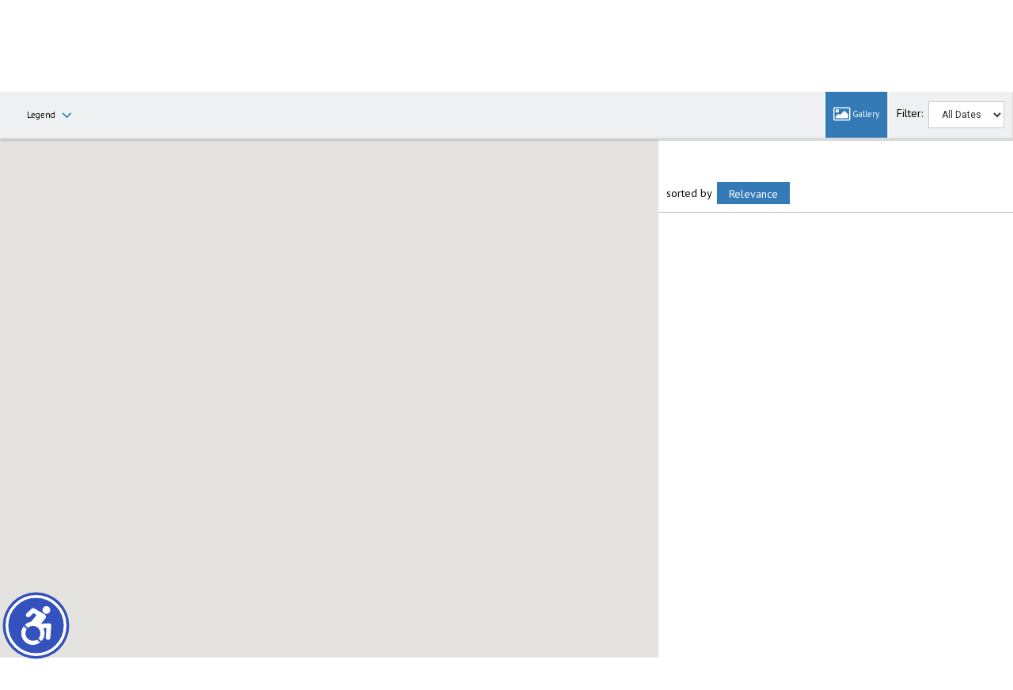

--- FILE ---
content_type: text/html;charset=UTF-8
request_url: https://charlesduppen.com/OpenHouses
body_size: 38571
content:
<!DOCTYPE html><html lang="en">
<head>
<META http-equiv="Content-Type" content="text/html; charset=UTF-8">
<meta content="width=device-width, initial-scale=1.0, maximum-scale=1.0, user-scalable=no" name="viewport">
<script>
      var __Device = { normal: true, mobile: false, tablet: false};
      __Device.normal = true;
      __Device.mobile = false;
      __Device.tablet = false;
      var __jiant_modulesPrefix = '//static.acceleragent.com/html/mvc/';
    </script>
<link href="//static.acceleragent.com/html/styles/toolkitPreference/css/bootstrap_3.3.7_no_normalize.min.css?20220315144631" type="text/css" rel="stylesheet">
<link href="//static.acceleragent.com/html/mvc/listings_widget/css/prominder-font.css?20180531140541" type="text/css" rel="stylesheet">
<link href="//static.acceleragent.com/html/mvc/listings_widget/css/popModal.css" type="text/css" rel="stylesheet">
<link href="//static.acceleragent.com/html/mvc/listings_widget/css/waitMe.css" type="text/css" rel="stylesheet">
<link href="//static.acceleragent.com/html/mvc/listings_widget/css/toolkitFixes.css?20200810145202" type="text/css" rel="stylesheet">
<link href="//cdn.jsdelivr.net/fontawesome/4.7.0/css/font-awesome.min.css" type="text/css" rel="stylesheet">
<link href="//static.acceleragent.com/html/JAVASCRIPT/bootstrap/datepicker/css/datepicker.css?20230706222704" type="text/css" rel="stylesheet">
<link href="//fonts.googleapis.com/css?family=Roboto:400,500,700" type="text/css" rel="stylesheet">
<link href="https://fonts.googleapis.com/css2?family=Open+Sans:ital,wght@0,300;0,400;0,600;0,700;0,800;1,300;1,400;1,600;1,700;1,800" rel="stylesheet">
<script src="//cdn.jsdelivr.net/jquery/1.12.4/jquery.min.js" type="text/javascript"></script><script src="//cdnjs.cloudflare.com/ajax/libs/waypoints/2.0.5/waypoints.min.js" type="text/javascript"></script><script src="//cdn.jsdelivr.net/jquery.validation/1.16.0/jquery.validate.js" type="text/javascript"></script><script src="//static.acceleragent.com/html/mvc/external_libraries/spin.min.js" type="text/javascript"></script><script src="//cdn.jsdelivr.net/bootstrap/3.3.7/js/bootstrap.min.js" type="text/javascript"></script><script src="//static.acceleragent.com/html/pmbs3/js/bootstrap_typehead.js?20240826005103" type="text/javascript"></script><script src="//static.acceleragent.com/html/mvc/external_libraries/suggestion_typeahead.js?20240826005103" type="text/javascript"></script><script src="//static.acceleragent.com/html/JAVASCRIPT/jiant/jiant.js?20180831160805" type="text/javascript"></script><script src="//static.acceleragent.com/html/JAVASCRIPT/jiant/jiant_xl.js?20180831160805" type="text/javascript"></script><script src="//static.acceleragent.com/html/JAVASCRIPT/jiant/jquery.hashchange.js" type="text/javascript"></script><script src="//static.acceleragent.com/html/mvc/external_libraries/popModal.js?20181203143702" type="text/javascript"></script><script src="//static.acceleragent.com/html/mvc/external_libraries/waitMe.js" type="text/javascript"></script><script src="//static.acceleragent.com/html/JAVASCRIPT/bootstrap/datepicker/js/bootstrap-datepicker.js" type="text/javascript"></script><script src="//static.acceleragent.com/html/mvc/external_libraries/css-parser/css.js" type="text/javascript"></script><script defer="defer" async="async" src="//www.google.com/recaptcha/api.js?onload=onRecaptchaLoadCallback"></script><script>
      function onRecaptchaLoadCallback() {
        if(pm && pm.visitor && pm.visitor.events && pm.visitor.events.onRecaptchaLoaded) {
          pm.visitor.events.onRecaptchaLoaded.fire();
        }
      }
    </script><script src="//static.acceleragent.com/html/mvc/visitor/visitorBase.js?20251002005124"></script><script src="//static.acceleragent.com/html/mvc/visitor/visitor.js?20190611142343"></script>
<link href="//static.acceleragent.com/html/styles/loginstyle.css?20200915144807" rel="stylesheet"><meta name="viewport" content="width=device-width"><title>Open Houses</title>
<meta name="description" content="Open Houses.">
<meta name="keywords" content="Santa Cruz Open Houses">
<meta content="Open Houses." property="og:description">
<meta content="width=device-width, initial-scale=1.0, maximum-scale=1.0, user-scalable=no" name="viewport">
<meta content="IE=edge,chrome=1" http-equiv="X-UA-Compatible">
<link href="//static.acceleragent.com/html/mvc/listings_widget/css/prominder-font.css?20180531140541" rel="stylesheet">
<link href="//static.acceleragent.com/html/mvc/listings_widget/css/gallery.css?20181225145733" rel="stylesheet">
<link href="//static.acceleragent.com/html/mvc/listings_widget/css/schools.css" rel="stylesheet">
<link href="//static.acceleragent.com/html/mvc/listings_widget/css/searchform-3.css?20251023005033" rel="stylesheet">
<link href="//static.acceleragent.com/html/mvc/listings_widget/css/bootstrap-slider.css" rel="stylesheet">
<link href="//static.acceleragent.com/html/mvc/external_libraries/slider-pro/css/slider-pro.css" rel="stylesheet">
<link href="//static.acceleragent.com/html/mvc/listings_widget/css/map_layers.css?20211014144551" rel="stylesheet">
<link href="//static.acceleragent.com/html/mvc/listings_widget/css/jquery.range.css" rel="stylesheet">
<link href="//static.acceleragent.com/html/mvc/listings_widget/css/details.css?20230710215810" rel="stylesheet">
<link href="//static.acceleragent.com/html/mvc/details/css/statistic.css" rel="stylesheet">
<link href="https://cdnjs.cloudflare.com/ajax/libs/fancybox/2.1.5/jquery.fancybox.css" rel="stylesheet">
<link href="//static.acceleragent.com/html/mvc/external_libraries/tags/bootstrap-tagsinput.css" type="text/css" rel="stylesheet">
<link href="//static.acceleragent.com/html/mvc/external_libraries/bootstrap-multiselect/bootstrap-multiselect.css" type="text/css" rel="stylesheet">
<link href="//static.acceleragent.com/html/mvc/open_houses/css/open_houses.css?20200811153501" type="text/css" rel="stylesheet">
<link href="//static.acceleragent.com/html/mvc/listings_widget/css/responsive.css?20240827004326" rel="stylesheet">
<script src="//maps.googleapis.com/maps/api/js?v=3&sensor=false&libraries=places,drawing,geometry&region=us&language=en&key=AIzaSyDEIGLh6Qy3NxCUpqzx5hgjGQAlXrPq1IA" type="text/javascript"></script><script src="//static.acceleragent.com/html/mvc/external_libraries/bootstrap-slider.js" type="text/javascript"></script><script src="//static.acceleragent.com/html/mvc/listings_widget/js/customMap.js?20191225151201" type="text/javascript"></script><script src="//static.acceleragent.com/html/mvc/map/markerwithlabel.js?20170414150800" type="text/javascript"></script><script src="//cdnjs.cloudflare.com/ajax/libs/jquery-easing/1.3/jquery.easing.min.js" type="text/javascript"></script><script src="//cdnjs.cloudflare.com/ajax/libs/marker-animate-unobtrusive/0.2.8/vendor/markerAnimate.js" type="text/javascript"></script><script src="//static.acceleragent.com/html/mvc/external_libraries/tags/bootstrap-tagsinput.js?20191205142614" type="text/javascript"></script><script src="//static.acceleragent.com/html/mvc/external_libraries/bootstrap-multiselect/bootstrap-multiselect.js" type="text/javascript"></script><script src="//static.acceleragent.com/html/mvc/external_libraries/math_round.js" type="text/javascript"></script><script src="//static.acceleragent.com/html/JAVASCRIPT/tiny_mce/4/tinymce.min.js" type="text/javascript"></script><script src="//static.acceleragent.com/html/JAVASCRIPT/tiny_mce_editor/4/initor.js?20190319144935" type="text/javascript"></script><script src="//static.acceleragent.com/html/mvc/map/infobox.js?20170414150800" type="text/javascript"></script><script src="//static.acceleragent.com/html/mvc/map/infobox_shell.js?20180827142240" type="text/javascript"></script><script src="//static.acceleragent.com/html/mvc/listings_widget/js/mapLayers/utils.js?20200422152119" type="text/javascript"></script><script src="//static.acceleragent.com/html/mvc/listings_widget/js/mapLayers/MapDataBounds.js?20171220160838" type="text/javascript"></script><script src="//static.acceleragent.com/html/mvc/listings_widget/js/mapLayers/MapDataGeoArea.js?20171220160838" type="text/javascript"></script><script src="//static.acceleragent.com/html/mvc/listings_widget/js/mapLayers/CustomShapePainter.js?20180123152736" type="text/javascript"></script><script src="//static.acceleragent.com/html/mvc/listings_widget/js/mapLayers/layers/AbstractLayer.js?20180829144942" type="text/javascript"></script><script src="//static.acceleragent.com/html/mvc/listings_widget/js/mapLayers/layers/amenities.js?20180829144942" type="text/javascript"></script><script src="//static.acceleragent.com/html/mvc/listings_widget/js/mapLayers/layers/schools.js?20211007144859" type="text/javascript"></script><script src="//static.acceleragent.com/html/mvc/listings_widget/js/mapLayers/layers/crime.js" type="text/javascript"></script><script src="//static.acceleragent.com/html/mvc/listings_widget/js/mapLayers/area_layers.js" type="text/javascript"></script><script src="//static.acceleragent.com/html/mvc/listings_widget/js/mapLayers/map_layers.js?20190425151851" type="text/javascript"></script><script src="//static.acceleragent.com/html/mvc/mvcFunctions.js?20170607162117" type="text/javascript"></script><script src="//static.acceleragent.com/html/mvc/IEFixes.js?20170607162117" type="text/javascript"></script><script src="//static.acceleragent.com/html/mvc/listings_widget/js/base_app.js?20251002005124" type="text/javascript"></script><script src="//static.acceleragent.com/html/mvc/search/base_search.js?20250128012815" type="text/javascript"></script><script src="//static.acceleragent.com/html/mvc/uniqueInputId.js" type="text/javascript"></script><script src="//static.acceleragent.com/html/mvc/external_libraries/jquery.elastislide.js" type="text/javascript"></script><script src="//static.acceleragent.com/html/mvc/external_libraries/jquery.tmpl.min.js" type="text/javascript"></script><script src="//cdnjs.cloudflare.com/ajax/libs/FileSaver.js/1.3.3/FileSaver.min.js"></script><script src="//static.acceleragent.com/html/mvc/external_libraries/slider-pro/js/jquery.sliderPro.js?20181003142819" type="text/javascript"></script><script src="//static.acceleragent.com/html/mvc/external_libraries/slider-pro/js/jquery.sliderPro.thumbnails.js" type="text/javascript"></script><script src="//static.acceleragent.com/html/mvc/external_libraries/slider-pro/js/jquery.sliderPro.thumbnailArrows.js" type="text/javascript"></script><script src="//cdnjs.cloudflare.com/ajax/libs/flot/0.8.3/excanvas.min.js" type="text/javascript"></script><script src="//cdnjs.cloudflare.com/ajax/libs/flot/0.8.3/jquery.flot.min.js" type="text/javascript"></script><script src="//cdnjs.cloudflare.com/ajax/libs/flot/0.8.3/jquery.flot.pie.min.js" type="text/javascript"></script><script src="//cdnjs.cloudflare.com/ajax/libs/flot/0.8.3/jquery.flot.time.min.js" type="text/javascript"></script><script src="//cdn.jsdelivr.net/fancybox/2.1.5/jquery.fancybox.pack.js" type="text/javascript"></script><script src="//static.acceleragent.com/html/mvc/details/js/ld/statisticsCommon.js?20170607162117" type="text/javascript"></script><script src="//static.acceleragent.com/html/mvc/details/js/ld/statisticsCounty.js" type="text/javascript"></script><script src="//static.acceleragent.com/html/mvc/details/js/ld/statisticsZip.js" type="text/javascript"></script><script src="//static.acceleragent.com/html/mvc/details/js/details.js?20251002005124" type="text/javascript"></script><script type="text/javascript">var switchTo5x=false;</script><script async="async" src="//platform-api.sharethis.com/js/sharethis.js#property=649107dc1b502e0012c3f26b;product=image-share-buttons;source=platform" type="text/javascript"></script><script language="JavaScript">var __HitInListings=1;</script><script language="JavaScript">
          var disable_frames_arising = true;
        </script><script src="//static.acceleragent.com/html/JavaScript/hit.js?20210906144951"></script><script src="//static.acceleragent.com/html/mvc/open_houses/js/open_houses.js?20181106152214" type="text/javascript"></script><script language="JavaScript">
      var realtor_id ="1334179808";
      var realtor_url = "//charlesduppen.com";
      var __HitRealtorId=realtor_id;
    </script>
<link type="text/css" href="//static.acceleragent.com/html/styles/stylesheet-realtor.css?20200921145929" rel="stylesheet">
<script>
      var tabletEnabled=true;
      </script><script src="//static.acceleragent.com/html/JavaScript/cookies.js?20200820160711"></script><script src="//static.acceleragent.com/html/JavaScript/mobilecheck.js"></script><script type="text/javascript">

  var _gaq = _gaq || [];
  _gaq.push(['_setAccount', 'UA-27233843-1']);
  _gaq.push(['_trackPageview']);

  (function() {
    var ga = document.createElement('script'); ga.type = 'text/javascript'; ga.async = true;
    ga.src = ('https:' == document.location.protocol ? 'https://ssl' : 'http://www') + '.google-analytics.com/ga.js';
    var s = document.getElementsByTagName('script')[0]; s.parentNode.insertBefore(ga, s);
  })();

</script>

<meta content="https://media.propertyminder.com/fb_default.jpg" property="og:image">
<meta content="image/jpeg" property="og:image:type">
<meta content="840" property="og:image:width">
<meta content="422" property="og:image:height">
</head>
<div class="pop-up-mask"></div>
<div class="_alertView" id="_alertView">
<div class="inline-b"></div>
<span class="alert-alert"><i class="icon-prom-attention"></i></span>
<div class="_alertText"></div>
<a class="close-prompt _promptClose"><i class="icon-prom-clear"></i></a>
</div>
<div id="_waiting">
<div class="_ajaxLoader"></div>
</div>
<div class="LoginBar anonymous" id="_signIn">
<div class="login-status">
<div aria-label="Sign in" role="dialog" id="_loginRegister" class="pop-up-login-register">
<button aria-label="close" class="close-btn close _closeLoginRegister" type="button">
        &times;
      </button>
<ul role="tablist" aria-label="sign-in-tablist" class="nav nav-tabs">
<li>
<a class="_registerTab _defaultTab _tabCtl" data-toggle="tab" href="#register" aria-controls="register" role="tab">Register</a>
</li>
<li class="active">
<a class="_loginTab _tabCtl" data-toggle="tab" href="#login" aria-controls="login" role="tab">Login</a>
</li>
<li>
<a class="_forgotTab _tabCtl" data-toggle="tab" href="#forgot-password" aria-controls="forgot-password" role="tab">Forgot password</a>
</li>
</ul>
<div style="display:none;" id="_loginAlert">
<a class="close-prompt _closeAlert"><i class="icon-prom-clear"></i></a><span class="login-alert"><i class="icon-prom-attention"></i></span><span class="_alertMessage"></span>
</div>
<div class="tab-content">
<div aria-label="Start of" aria-labelledby="ex_start_sep" id="ex_start_sep" role="separator"></div>
<div id="register" class="tab-pane" aria-labelledby="register" role="tabpanel" tabindex="0">
<form id="_register" role="form">
<div class="form-group">
<label for="full-name">Full Name</label><input class="form-control _fullName" name="fullName" type="text" id="full-name">
</div>
<div class="form-group">
<label for="email">Email</label><input class="form-control _registerEmail" name="email" type="email" id="email">
</div>
<div class="form-group">
<label for="phone">Phone</label><input class="form-control _homePhone" name="phone" type="text" id="phone">
</div>
<div class="form-group _captchaRegister grecaptcha css-recaptcha"></div>
<button class="btn btn-lg" type="submit">Sign Up</button>
<div class="clear"></div>
</form>
</div>
<div id="login" class="tab-pane active" aria-labelledby="login" role="tabpanel" tabindex="0">
<form id="_login" role="form">
<div class="form-group">
<label for="email1">Email</label><input placeholder="" id="email1" class="form-control _loginEmail" name="email" type="email">
</div>
<div class="form-group">
<label for="Password1">Password</label><input placeholder="" id="Password1" class="form-control _password" name="password" type="password">
</div>
<button style="float:left" class="btn btn-primary _fbSignin" type="button"><i aria-hidden="true" class="fa fa-facebook-official"></i>
              Login with Facebook
            </button><button class="btn btn-lg" type="submit">Login</button>
<div class="clear"></div>
</form>
</div>
<div id="forgot-password" class="tab-pane" aria-labelledby="forgot-password" role="tabpanel" tabindex="0">
<form id="_forgotPassword" role="form">
<div class="form-group">
<label for="email2">Email</label><input placeholder="" id="email2" class="form-control _forgotEmail" name="email" type="email">
</div>
<div class="form-group _captchaForgot"></div>
<button class="btn btn-lg" type="submit">Submit</button>
<div class="clear"></div>
</form>
</div>
<div aria-label="End of" aria-labelledby="ex_end_sep" id="ex_end_sep" role="separator"></div>
</div>
</div>
<ul class="navbar-login">
<li class="dropdown open welcome">
<span class="user-icon"><i aria-hidden="true" class="fa fa-user"></i></span><span class="dropdown-login _wellcome"></span> |
          </li>
<li class="dropdown home">
<a href="/" class="dropdown-login"><span>Home</span></a>
</li>
<li class="dropdown open sing-in">
<a class="_signIn dropdown-login" href="#"><span>Sign In</span></a>
</li>
<li class="dropdown open client-corner-b">
<a class="client-corner _clientCorner" href="/ClientCornerLogin"><span class="client-corner-btn btn-danger">Client Corner</span></a>
</li>
<li class="dropdown open logoff">
<a class="_signOut dropdown-login"><span>Logout</span></a>
</li>
</ul>
</div>
<div class="clear"></div>
</div>
<script>
      $(function(){
        function isdark(rgb) {
          if (/^#[0-9A-F]{6}$/i.test(rgb)) return rgb;
          rgb = rgb.replace('rgba','').replace('rgb','').replace('(','').replace(')','').split(', ');
          if (rgb.length == 4) {
            rgb = (parseInt(rgb[0]) + parseInt(rgb[1]) + parseInt(rgb[2]))/rgb[3];
          } else {
            rgb = parseInt(rgb[0]) + parseInt(rgb[1]) + parseInt(rgb[2]);
          }
          rgb <= 300 ? $('body').addClass('dark') : $('body').removeClass('dark');
        }
        isdark($('body').css('backgroundColor'));
      });
    </script>
<div id="siteLanguageBG"></div>
<iframe style="display:none" id="ppc_iframe"></iframe>
<script>

      /* for IE */
      /*@cc_on @*/
      /*@if (@_win32)
      document.write("<script id=\"__ie_onload\" defer=\"defer\" src=\"javascript:void(0)\"><\/script>");
      /*@end @*/

    </script><script src="//cdn.jsdelivr.net/jquery.placeholder/2.1.2/jquery.placeholder.min.js" type="text/javascript"></script><script src="//static.acceleragent.com/html/JAVASCRIPT/homeScape/utils.js?20170801131721" type="text/javascript"></script><script src="//static.acceleragent.com/html/JAVASCRIPT/homeScape/pe.js?20220706152120" type="text/javascript"></script><script src="//static.acceleragent.com/html/JAVASCRIPT/homeScape/bg.js?20210921144905" type="text/javascript"></script><script src="//static.acceleragent.com/html/JAVASCRIPT/homeScape/multiLevelMenu.js?20220111131547" type="text/javascript"></script><script src="//cdnjs.cloudflare.com/ajax/libs/jssor-slider/27.5.0/jssor.slider.min.js" type="text/javascript"></script><script src="//static.acceleragent.com/html/JAVASCRIPT/homeScape/templates.js?20220706152120" type="text/javascript"></script><script src="//static.acceleragent.com/html/JAVASCRIPT/jsor.slider/JsorBanner.js?20210506145113" type="text/javascript"></script><script src="//static.acceleragent.com/html/mvc/listings_widget/js/base_app.js?20251002005124" type="text/javascript"></script><script src="//static.acceleragent.com/html/mvc/search/base_search.js?20250128012815" type="text/javascript"></script><script src="//static.acceleragent.com/html/mvc/search/widget/search_widget.js?20200513164406" type="text/javascript"></script>
<link type="text/css" href="//static.acceleragent.com/html/styles/homescape/styles.css?20191112150507" rel="stylesheet">
<script src="//static.acceleragent.com/html/JAVASCRIPT/homeScape/parse_template.js" type="text/javascript"></script>
<link href="//static.acceleragent.com/html/styles/jsor.slider/JsorBanner.css?20180702143036" type="text/css" rel="stylesheet">
<script>
      var _gmap_key = 'AIzaSyDEIGLh6Qy3NxCUpqzx5hgjGQAlXrPq1IA';
      var __66f_onVoice = '';
      var __66f_offVoice = '';
      var __66f_playVoice = false;

      var __66f_voiceLoaded = false;
    </script><script>var _buttons = [{"id":-1,"num":0,"name":"Home Page","url":"https://charlesduppen.com","enabled":true,"embedded":true,"target":"_self"},{"id":1649789928,"num":0,"name":"Mobile App","url":"https://charlesduppen.com/mobileapp","enabled":true,"embedded":false,"target":"_self"},{"id":1696281150,"num":1,"name":"Santa Cruz Hot Buys!!","url":"https://charlesduppen.com/RealtorWebPage?custompage_id\u003d1696281150","enabled":true,"embedded":true,"target":"_self"},{"id":1334179877,"num":2,"name":"MLS Search","url":"https://charlesduppen.com/lss","enabled":true,"embedded":true,"target":"_self"},{"id":1334179880,"num":3,"name":"Interactive Map Search","url":"https://charlesduppen.com/lss","enabled":true,"embedded":true,"target":"_self"},{"id":1334179882,"num":4,"name":"Open Houses","url":"https://charlesduppen.com/OpenHouses","enabled":true,"embedded":true,"target":"_self"},{"id":1336255905,"num":5,"name":"Santa Cruz County Foreclosures","url":"https://charlesduppen.com/RealtorWebPage?custompage_id\u003d1336255905","enabled":true,"embedded":true,"target":"_self"},{"id":1334179881,"num":6,"name":"Featured Listings","url":"https://charlesduppen.com/FeaturedListings","enabled":true,"embedded":true,"target":"_self"},{"id":1353548355,"num":7,"name":"Santa Cruz County Market Snapshot","url":"https://charlesduppen.com/RealtorWebPage?custompage_id\u003d1353548355","enabled":false,"embedded":true,"target":"_self"},{"id":1338958855,"num":8,"name":"Automatic MLS Search","url":"https://charlesduppen.com/RealtorWebPage?custompage_id\u003d1338958855","enabled":false,"embedded":true,"target":"_self"},{"id":1343652937,"num":9,"name":"What my Clients say...","url":"https://charlesduppen.com/RealtorWebPage?custompage_id\u003d1343652937","enabled":true,"embedded":true,"target":"_self"},{"id":1334179883,"num":10,"name":"Office Listings","url":"https://charlesduppen.com/OfficeListings","enabled":true,"embedded":true,"target":"_self"},{"id":1334179885,"num":11,"name":"General Info Reports","url":"https://charlesduppen.com/FreeReports","enabled":true,"embedded":true,"target":"_self"},{"id":1334179875,"num":12,"name":"FOR BUYERS","url":"https://charlesduppen.com/BuyersReports?operation\u003dmenu","enabled":true,"embedded":true,"target":"_self"},{"id":1351706418,"num":13,"name":"Buyer\u0027s Find a Home Plan","url":"https://charlesduppen.com/RealtorWebPage?custompage_id\u003d1351706418","enabled":true,"embedded":true,"target":"_self"},{"id":1334179888,"num":14,"name":"Schools","url":"http://nces.ed.gov/globallocator","enabled":true,"embedded":false,"target":"_blank"},{"id":1351703655,"num":15,"name":"Santa Cruz Web Cameras","url":"http://www.cruzio.com/index.php?option\u003dcom_jreviews\u0026task\u003dlistcategory\u0026section\u003d10\u0026cat\u003d57\u0026dir\u003d3\u0026Itemid\u003d85","enabled":false,"embedded":false,"target":"_blank"},{"id":1334179874,"num":16,"name":"FOR SELLERS","url":"https://charlesduppen.com/SellersReports?operation\u003dmenu","enabled":true,"embedded":true,"target":"_self"},{"id":1334179878,"num":17,"name":"How Much is My Home Worth?","url":"https://charlesduppen.com/MarketAnalysis","enabled":true,"embedded":true,"target":"_self"},{"id":1351706187,"num":18,"name":"Marketing Plan for Sellers","url":"https://charlesduppen.com/RealtorWebPage?custompage_id\u003d1351706187","enabled":true,"embedded":true,"target":"_self"},{"id":1334179886,"num":19,"name":"Seller Checklist","url":"https://charlesduppen.com/SellerAdvice","enabled":true,"embedded":true,"target":"_self"},{"id":1334179884,"num":20,"name":"Home Care Services","url":"https://charlesduppen.com/RealtorWebPage?template\u003dembed\u0026customlink_id\u003d1334179884\u0026content\u003d/HomeCareCenter","enabled":true,"embedded":false,"target":"_self"},{"id":1335122260,"num":21,"name":"Baytree/Roundtree","url":"https://charlesduppen.com/RealtorWebPage?custompage_id\u003d1335122260","enabled":true,"embedded":true,"target":"_self"},{"id":1334179876,"num":22,"name":"Login to My Search","url":"https://charlesduppen.com/ClientCornerLogin","enabled":true,"embedded":true,"target":"_self"},{"id":1342560747,"num":23,"name":"Property Management  Services","url":"https://charlesduppen.com/RealtorWebPage?custompage_id\u003d1342560747","enabled":true,"embedded":true,"target":"_self"},{"id":1343031900,"num":24,"name":"My Newsletter","url":"https://charlesduppen.com/RealtorWebPage?custompage_id\u003d1343031900","enabled":true,"embedded":true,"target":"_self"},{"id":1334179879,"num":25,"name":"About Me","url":"https://charlesduppen.com/RealtorWebPage","enabled":true,"embedded":true,"target":"_self"},{"id":1351706004,"num":26,"name":"Surf City Santa Cruz Kiwanis Club","url":"https://charlesduppen.com/RealtorWebPage?custompage_id\u003d1351706004","enabled":true,"embedded":true,"target":"_self"},{"id":1351705452,"num":27,"name":"Housing Foundation","url":"http://www.scaorhf.org/","enabled":true,"embedded":false,"target":"_blank"},{"id":1355675000,"num":28,"name":"Transaction Calculators","url":"http://www.firstamericantitle.com/agent_broker.php?id_pag\u003d67","enabled":true,"embedded":false,"target":"_blank"},{"id":1352383429,"num":29,"name":"Business Listings Websites","url":"https://charlesduppen.com/RealtorWebPage?custompage_id\u003d1352383429","enabled":true,"embedded":true,"target":"_self"},{"id":1357243417,"num":30,"name":"Scotts Valley Real Estate ","url":"https://charlesduppen.com/RealtorWebPage?custompage_id\u003d1357243417","enabled":true,"embedded":true,"target":"_self"},{"id":1677679405,"num":31,"name":"Santa Cruz Real Estate","url":"https://charlesduppen.com/RealtorWebPage?custompage_id\u003d1677679405","enabled":true,"embedded":true,"target":"_self"},{"id":1549606623,"num":32,"name":"Santa Cruz Homes For sale","url":"https://charlesduppen.com/RealtorWebPage?template\u003dembed\u0026customlink_id\u003d1549606623\u0026content\u003dhttp://charlesduppen.com/Listings?operation\u003dsearch%26ls\u003dREIL%26predefined\u003d1549606622","enabled":false,"embedded":true,"target":"_self"},{"id":1549606722,"num":33,"name":"Live Oak Homes For Sale","url":"https://charlesduppen.com/RealtorWebPage?template\u003dembed\u0026customlink_id\u003d1549606722\u0026content\u003dhttp://charlesduppen.com/Listings?operation\u003dsearch%26ls\u003dREIL%26predefined\u003d1549606721","enabled":false,"embedded":true,"target":"_self"},{"id":1549606891,"num":34,"name":"Scotts Valley Homes For Sale","url":"https://charlesduppen.com/RealtorWebPage?template\u003dembed\u0026customlink_id\u003d1549606891\u0026content\u003dhttp://charlesduppen.com/Listings?operation\u003dsearch%26ls\u003dREIL%26predefined\u003d1549606890","enabled":false,"embedded":true,"target":"_self"},{"id":1549607168,"num":35,"name":"Capitola Homes For Sale","url":"https://charlesduppen.com/RealtorWebPage?template\u003dembed\u0026customlink_id\u003d1549607168\u0026content\u003dhttp://charlesduppen.com/Listings?operation\u003dsearch%26ls\u003dREIL%26predefined\u003d1549607167","enabled":false,"embedded":true,"target":"_self"},{"id":1549607254,"num":36,"name":"Aptos Homes For sale","url":"https://charlesduppen.com/RealtorWebPage?template\u003dembed\u0026customlink_id\u003d1549607254\u0026content\u003dhttp://charlesduppen.com/Listings?operation\u003dsearch%26ls\u003dREIL%26predefined\u003d1549607253","enabled":false,"embedded":true,"target":"_self"},{"id":1549607645,"num":37,"name":"Soquel Homes For Sale","url":"https://charlesduppen.com/RealtorWebPage?template\u003dembed\u0026customlink_id\u003d1549607645\u0026content\u003dhttp://charlesduppen.com/Listings?operation\u003dsearch%26ls\u003dREIL%26predefined\u003d1549607644","enabled":false,"embedded":true,"target":"_self"},{"id":1549607817,"num":38,"name":"Watsonville Homes For Sale","url":"https://charlesduppen.com/RealtorWebPage?template\u003dembed\u0026customlink_id\u003d1549607817\u0026content\u003dhttp://charlesduppen.com/Listings?operation\u003dsearch%26ls\u003dREIL%26predefined\u003d1549607815","enabled":false,"embedded":true,"target":"_self"},{"id":1549608298,"num":39,"name":"Seacliff Homes For Sale","url":"https://charlesduppen.com/RealtorWebPage?template\u003dembed\u0026customlink_id\u003d1549608298\u0026content\u003dhttp://charlesduppen.com/Listings?operation\u003dsearch%26ls\u003dREIL%26predefined\u003d1549608297","enabled":false,"embedded":true,"target":"_self"},{"id":1549608507,"num":40,"name":"Rio Del Mar/Seascape Homes For Sale","url":"https://charlesduppen.com/RealtorWebPage?template\u003dembed\u0026customlink_id\u003d1549608507\u0026content\u003dhttp://charlesduppen.com/Listings?operation\u003dsearch%26ls\u003dREIL%26predefined\u003d1549608506","enabled":false,"embedded":true,"target":"_self"},{"id":1549608695,"num":41,"name":"Felton Homes For Sale","url":"https://charlesduppen.com/RealtorWebPage?template\u003dembed\u0026customlink_id\u003d1549608695\u0026content\u003dhttp://charlesduppen.com/Listings?operation\u003dsearch%26ls\u003dREIL%26predefined\u003d1549608694","enabled":false,"embedded":true,"target":"_self"},{"id":1549608814,"num":42,"name":"Ben Lomond Homes For Sale","url":"https://charlesduppen.com/RealtorWebPage?template\u003dembed\u0026customlink_id\u003d1549608814\u0026content\u003dhttp://charlesduppen.com/Listings?operation\u003dsearch%26ls\u003dREIL%26predefined\u003d1549608813","enabled":false,"embedded":true,"target":"_self"},{"id":1549608997,"num":43,"name":"Boulder Creek Homes For Sale","url":"https://charlesduppen.com/RealtorWebPage?template\u003dembed\u0026customlink_id\u003d1549608997\u0026content\u003dhttp://charlesduppen.com/Listings?operation\u003dsearch%26ls\u003dREIL%26predefined\u003d1549608996","enabled":false,"embedded":true,"target":"_self"},{"id":1700593316,"num":44,"name":"Capitola Real Estate","url":"https://charlesduppen.com/RealtorWebPage?custompage_id\u003d1700593316","enabled":true,"embedded":true,"target":"_self"},{"id":1663737286,"num":45,"name":"Contact","url":"https://charlesduppen.com/ContactMeInformationFrameless","enabled":true,"embedded":true,"target":"_self"},{"id":1663737287,"num":46,"name":"Register","url":"https://charlesduppen.com/RealtorWebPage?template\u003dembed\u0026customlink_id\u003d1663737287\u0026content\u003d/ClientCornerLogin?operation\u003dshowRegisterForm%26","enabled":true,"embedded":false,"target":"_blank"},{"id":1696285657,"num":47,"name":"Santa Cruz MultiRes HotBuys","url":"https://charlesduppen.com/RealtorWebPage?template\u003dembed\u0026customlink_id\u003d1696285657\u0026content\u003dhttp://charlesduppen.com/Listings?operation\u003dsearch%26ls\u003dREIL%26predefined\u003d1696285656","enabled":false,"embedded":true,"target":"_self"},{"id":2543039877,"num":48,"name":"Provider Registration","url":"https://charlesduppen.com/homebrella?operation\u003dprovider","enabled":true,"embedded":true,"target":"_self"},{"id":13274095113,"num":49,"name":"Open House Registration","url":"https://charlesduppen.com/RealtorWebPage?template\u003dembed\u0026customlink_id\u003d13274095113\u0026content\u003d/ClientCornerLogin?operation\u003dshowOpenHouseRegisterForm%26","enabled":true,"embedded":false,"target":"_self"},{"id":14572735107,"num":50,"name":"Baytree/Roundtree Market Update","url":"https://charlesduppen.com/Baytree/Roundtree","enabled":false,"embedded":true,"target":"_self"},{"id":14575083805,"num":51,"name":"Baytree/Roundtree YTD Activity","url":"https://charlesduppen.com/BaytreeRoundtreeYTDActivity","enabled":true,"embedded":true,"target":"_self"}];</script><script>var __design_slogan_template = '<p style=\"text-align: center;\">&nbsp;&nbsp;<span style=\"font-size: 30px;\"><span style=\"font-family: Comic Sans MS;\"><em>Santa Cruz Real Estate - Search Properties by Area<\/em><\/span>&nbsp;<\/span><\/p>\r\n<p style=\"text-align: center;\"><span style=\"font-size: 30px;\"><span style=\"font-size: 20px;\"><a href=\"RealtorWebPage?template=embed&amp;customlink_id=1549607254&amp;content=http:\/charlesduppen.com\/Listings?operation=search%26ls=REIL%26predefined=1549607253\">Aptos<\/a> <a href=\"RealtorWebPage?template=embed&amp;customlink_id=1549608814&amp;content=http:\/charlesduppen.com\/Listings?operation=search%26ls=REIL%26predefined=1549608813\">Ben Lomond<\/a> <a href=\"RealtorWebPage?template=embed&amp;customlink_id=1549608997&amp;content=http:\/charlesduppen.com\/Listings?operation=search%26ls=REIL%26predefined=1549608996\">Boulder Creek<\/a> <a title=\"Capitola Real Estate For Sale\" href=\"http:\/\/charlesduppen.com\/RealtorWebPage?custompage_id=1700593316\">Capitola<\/a> <a href=\"RealtorWebPage?template=embed&amp;customlink_id=1549608695&amp;content=http:\/charlesduppen.com\/Listings?operation=search%26ls=REIL%26predefined=1549608694\">Felton<\/a> <a href=\"RealtorWebPage?template=embed&amp;customlink_id=1549606722&amp;content=http:\/charlesduppen.com\/Listings?operation=search%26ls=REIL%26predefined=1549606721\">Live Oak<\/a> <a title=\"Santa Cruz Real Estate and Homes For Sale\" href=\"http:\/\/charlesduppen.com\/RealtorWebPage?custompage_id=1677679405\" target=\"_blank\">Santa Cruz<\/a> <a href=\"RealtorWebPage?template=embed&amp;customlink_id=1549608507&amp;content=http:\/charlesduppen.com\/Listings?operation=search%26ls=REIL%26predefined=1549608506\">Rio Del Mar<\/a> <a title=\"Scotts Valley Real Estate and Homes For Sale\" href=\"http:\/\/charlesduppen.com\/RealtorWebPage?custompage_id=1357243417\">Scotts Valley<\/a> <a href=\"RealtorWebPage?template=embed&amp;customlink_id=1549608298&amp;content=http:\/charlesduppen.com\/Listings?operation=search%26ls=REIL%26predefined=1549608297\">Seacliff<\/a> <a href=\"RealtorWebPage?template=embed&amp;customlink_id=1549607645&amp;content=http:\/charlesduppen.com\/Listings?operation=search%26ls=REIL%26predefined=1549607644\">Soquel<\/a> <a href=\"RealtorWebPage?template=embed&amp;customlink_id=1549607817&amp;content=http:\/charlesduppen.com\/Listings?operation=search%26ls=REIL%26predefined=1549607815\">Watsonville<\/a><\/span><\/span><\/p>\r\n<!-- Place this tag where you want the +1 button to render -->\r\n<p><g:plusone><\/g:plusone><!--  Place this tag after the last plusone tag -->\r\n<script type=\"text\/javascript\">\/\/ <![CDATA[\r\n(function() {\r\n    var po = document.createElement(\'script\'); po.type = \'text\/javascript\'; po.async = true;\r\n    po.src = \'https:\/\/apis.google.com\/js\/plusone.js\';\r\n    var s = document.getElementsByTagName(\'script\')[0]; s.parentNode.insertBefore(po, s);\r\n  })();\r\n\/\/ ]]><\/script>\r\n<\/p>';
var __DRELicenseNumber2 = 'DRE#<nobr>:<\/nobr>&nbsp;01224626<br>';
var __design_footer_disclaimer = '<br>';
var __front_page_text = '<style>\r\n        .text {font: normal 9pt Verdana,serif;}\r\n        .title_text  {font: bold 9pt Verdana,serif;}\r\n      <\/style>\r\n<table border=\"0\" cellspacing=\"16\" cellpadding=\"0\" width=\"100%\">\r\n<tr>\r\n<td><span class=\"textfor\"><h1 style=\"font-size: 16px;\">Santa Cruz County Real Estate<\/h1>\n<p>We have a common goal: Making you a homeowner. Let\'s make it happen!<br \/>Ensuring you exceptional service at every step of your home buying process.<br \/>&nbsp;<\/p>\n<ul>\n<li><a title=\"Santa Cruz MLS Search\" href=\"OnlineSearchRequest2?operation=choose_mls\">Search MLS listings<\/a> for Santa Cruz County from the convenience of your home.<\/li>\n<li>Be the first to get <a href=\"RealtorWebPage?custompage_id=1338958855\">new listings<\/a> that match your criteria.<\/li>\n<li>Get free, automatic&nbsp;listing updates for Santa Cruz listings in your area.<\/li>\n<li>\"<a href=\"BuyersReports?operation=menu\">For Buyers<\/a>\" - Your source for the latest tips, checklists and free reports.<\/li>\n<li>Personal Consultation -&nbsp;Experience and knowledge you can&nbsp;count on.<\/li>\n<li>Financial advice - Referrals to be the best Loans, Mortgages, interest and tax benefits.<\/li>\n<li><a href=\"Directory?operation=directory&amp;\">Community information<\/a> and <a href=\"Directory?operation=switch_utilities\">Utilities<\/a>&nbsp;information is just a click away.<\/li>\n<\/ul>\n<p>I am an experienced,&nbsp;knowledgeable Full-Time local Santa Cruz County real estate&nbsp;Broker who has been getting the job done since 1997. I pride myself on being a&nbsp;problem solver and will work&nbsp;diligently to&nbsp;find your dream home and get you the best&nbsp;deal possible. I will always&nbsp;be responsive to all your real estate needs from start to finish and beyond. &nbsp;Providing you prompt service, personal guidance and professional competence from contract to settlement is my personal Guarantee!.<br \/><br \/><\/p>\n<h2 style=\"font-size: 16px;\">Santa Cruz Homes For Sale<\/h2>\n<p>Allow me to list your home for a quick sale. As a Full-Time&nbsp;Santa Cruz County&nbsp;Realtor, I know what it takes to sell your home. I bring expert knowledge, valuable experience blended with the latest technology, an extensive,&nbsp;well-defined marketing plan, a cohesive network, energy, enthusiasm and the excitement of a job well done.<br \/>&nbsp;<\/p>\n<ul>\n<li>Detailed Home Evaluation Report and advice on the best price to list your home.<\/li>\n<li>Vast exposure to your listing.<\/li>\n<li>Virtual tours to distinguish your listing.<\/li>\n<li>\"For Sellers\" - Your source for the latest tips, checklists and free reports.<\/li>\n<li>Personal Consultation - Vast experience and knowledge you can rely on.<\/li>\n<li>Relocating - Everything you need to know about the neighborhood and transferring utilities.<\/li>\n<\/ul>\n<p>If you are planning to place your home on the market, browse my website for valuable information on preparing your home for sale, pricing your home right, marketing it effectively and the home inspection processes. You can even request a <a href=\"MarketAnalysis\">Free Market Analysis<\/a> to find out how much your home is worth in today\'s real estate market.<br \/><br \/>I am passionate about my job, love my neighborhood and keep up with the latest trends and strategies so that I can pass them on to my clients.&nbsp;<\/p>\n<p>&nbsp;<\/p>\n<p><strong>Santa Cruz County INVESTORS!<\/strong><\/p>\n<p>Many of the Buyers and Sellers I work with are investors like yourself and the number one thing an investor needs to know when looking at any residential investment property is, will the \"numbers\" work or not. Before you look at anything else this is the most important item to look at as an investor. If the \"numbers\" don\'t work then it may not even be worth your time to look at it. I can provide you with an in depth analysis of your present or proposed real estate investment.&nbsp; If you have any questions or would like my help Buying or Selling an investment property please feel free to contact me anytime.<\/p>\n<p>&nbsp;<\/p>\n<p><strong>Santa Cruz County Property Management!<\/strong><\/p>\n<p>My goal as a Property Manager is to treat each of my owner\'s investments as if it were my own. I believe in an active, hands-on approach to Santa Cruz Property Management. I believe that each and every investment I manage deserves my full, undivided attention with an extensive list of services provided at a reasonable, competitive rate. I offer a full range of services for residential investment properties throughout Santa Cruz County from single family homes to condos and apartment buildings. I offer both full, long term <a href=\"http:\/\/charlesduppen.com\/RealtorWebPage?custompage_id=1342560747\">Santa Cruz County property management services<\/a> and tenant placement services.<\/p>\n<p>&nbsp;<\/p>\n<p>My goal is to locate and retain qualified, long term tenants for each of my owner\'s investments. I will work with you to maintain each of your units in the best condition possible and will always answer all calls and email promptly. <strong><em>My goal is to provide the best return possible for your investment. <\/em><\/strong><br \/>&nbsp;<\/p>\n<p style=\"text-align: center;\"><span style=\"font-size: 18px;\"><strong>Your satisfaction is my success!<br \/><\/strong><\/span><\/p>\n<p style=\"text-align: center;\">&nbsp;<\/p>\n<p style=\"text-align: center;\">&nbsp;<\/p>\n<p style=\"text-align: center;\"><span style=\"font-size: 8px;\"><span><span style=\"font-family: Arial;\">American Dream Realty: <\/span><\/span><\/span><span style=\"font-size: 18px;\"><span style=\"font-family: Arial; font-size: 10pt;\"><a href=\"http:\/\/www.adrhomes.com\/\" target=\"_blank\"><st1:place w:st=\"on\"><st1:city w:st=\"on\"><\/st1:city><span style=\"font-size: 8px;\"><st1:city w:st=\"on\"><span style=\"text-decoration: underline;\">Santa Cruz<\/span><\/st1:city><span style=\"text-decoration: underline;\">, <\/span><\/span><span style=\"text-decoration: underline;\"><st1:state w:st=\"on\"><span style=\"font-size: 8px;\">CA<\/span><\/st1:state><\/span><\/st1:place><\/a><span style=\"font-size: 8px;\"><a href=\"http:\/\/www.adrhomes.com\/\" target=\"_blank\"><span style=\"text-decoration: underline;\"> real estate<\/span><\/a> brokerage # 00903019 <\/span><o:p><\/o:p><\/span><\/span><\/p>\n<div>&nbsp;<\/div>\n<p>&nbsp;<\/p><\/span><\/td>\r\n<\/tr>\r\n<\/table>';
var __widget_properties = '\r\n      {BANNER}<?xml version=\"1.0\" ?><root><URL>\/\/isvr.acceleragent.com\/medialib\/1297971987.jpg<\/URL><URL>\/\/isvr.acceleragent.com\/medialib\/1297971711.jpg<\/URL><URL>\/\/isvr.acceleragent.com\/medialib\/1297971975.jpg<\/URL><URL>\/\/isvr.acceleragent.com\/medialib\/1297971969.jpg<\/URL><URL>\/\/isvr.acceleragent.com\/medialib\/1297971996.jpg<\/URL><URL>\/\/isvr.acceleragent.com\/medialib\/1297971795.jpg<\/URL><round>100<\/round><hidden>0<\/hidden><\/root>\r\n{BANNER}\r\n    \r\n      {BUTTONS IMAGES}\/\/media.propertyminder.com\/73360.jpg|\/\/media.propertyminder.com\/73361.jpg|\/\/media.propertyminder.com\/73362.jpg|\/\/media.propertyminder.com\/73363.jpg{BUTTONS IMAGES}\r\n    \r\n      {Banner}{\"round\":\"100\", \"textHexColor\":\"#000000\", \"colorized\":false, \"hidden\":false, \"images\":[{\"url\":\"\/\/media.propertyminder.com\/74117.jpg\"},{\"url\":\"\/\/media.propertyminder.com\/73997.jpg\"},{\"url\":\"\/\/media.propertyminder.com\/73989.jpg\"},{\"url\":\"\/\/media.propertyminder.com\/74133.jpg\"},{\"url\":\"\/\/media.propertyminder.com\/74142.jpg\"}]}{Banner}\r\n    \r\n      {Buttons Images}{\"round\":\"100\", \"textHexColor\":\"#000000\", \"colorized\":false, \"hidden\":false, \"images\":[{\"url\":\"\/\/media.propertyminder.com\/74118.jpg\"},{\"url\":\"\/\/media.propertyminder.com\/73904.jpg\"},{\"url\":\"\/\/media.propertyminder.com\/73893.jpg\"},{\"url\":\"\/\/media.propertyminder.com\/73901.jpg\"}]}{Buttons Images}\r\n    \r\n      {Color Schema}2005262906{Color Schema}\r\n    \r\n      {Default Media Lib Random Images}\/\/media.propertyminder.com\/73656.jpg|\/\/media.propertyminder.com\/73657.jpg|\/\/media.propertyminder.com\/73658.jpg|\/\/media.propertyminder.com\/73659.jpg|\/\/media.propertyminder.com\/73660.jpg|\/\/media.propertyminder.com\/73661.jpg|\/\/media.propertyminder.com\/73662.jpg|\/\/media.propertyminder.com\/73663.jpg{Default Media Lib Random Images}\r\n    \r\n      {Menu}<?xml version=\"1.0\" ?><root><menu-item><button-id>1334179878<\/button-id><name>How Much is My Home Worth?<\/name><description>This will show a request for CMA.<\/description><children\/><\/menu-item><menu-item><button-id>1342560747<\/button-id><name>Property Management  Services<\/name><description>A detailed list of the Santa Cruz County Property Management services I offer<\/description><children\/><\/menu-item><menu-item><button-id>1696281150<\/button-id><name>Santa Cruz Hot Buys!!<\/name><description>View the most recent Santa Cruz County Homes For Sale that have been listed For Sale within the last 2 days. <\/description><children\/><\/menu-item><menu-item><button-id>1649789928<\/button-id><name>Mobile App<\/name><description>Download Mobile Application.<\/description><children\/><\/menu-item><menu-item><button-id>1663737286<\/button-id><name>Contact Me<\/name><description><\/description><children\/><\/menu-item><menu-item><button-id>1335122260<\/button-id><name>Baytree\/Roundtree<\/name><description>Exclusive webpage dedicated to the Owners of the Baytree and Roundtree Homeowners Associations located off Nobel Drive in Santa Cruz near the UC Santa Cruz main gate.<\/description><children\/><\/menu-item><\/root>{Menu}\r\n    ';
var __branding_block = '<div id=\"realtorName\"><span id=\"brand_block\" class=\"realtor_name\">Charles Duppen<br>David Lyng Real Estate<\/span><br><span class=\"realtor_title\">Broker Associate<\/span><\/div>';
var __SocialMediaLinks = '<ul class=\"social-media-links\">\r\n<li>\r\n<a title=\"Realtor.com\" target=\"_blank\" href=\"http:\/\/www.realtor.com\/realestateagents\/Charles-Duppen_Santa-Cruz_CA_753862_907499997\"><img alt=\"Realtor.com\" src=\"\/\/isvr.acceleragent.com\/social\/realtor.com-logo.png\"><\/a>\r\n<\/li>\r\n<li><\/li>\r\n<li><\/li>\r\n<li>\r\n<a title=\"Facebook\" target=\"_blank\" href=\"http:\/\/www.facebook.com\/pages\/Charles-Duppen-Santa-Cruz-County-Broker\/191822804194128\"><img alt=\"Facebook\" src=\"\/\/isvr.acceleragent.com\/social\/Facebook.png\"><\/a>\r\n<\/li>\r\n<li><\/li>\r\n<li><\/li>\r\n<li>\r\n<a title=\"Linked-In\" target=\"_blank\" href=\"https:\/\/www.linkedin.com\/profile\/view?id=ADEAAADzyZkB1EMFBbmno2WQOMOBh2HhducKXT8&authType=NAME_SEARCH&authToken=T9p9&locale=en_US&srchid=3249177091445887310580&srchindex=1&srchtotal=1&trk=vsrp_people_res_name&trkInfo=VSRPsearchId%3A3249177091445887310580%2CVSRPtargetId%3A15976857%2CVSRPcmpt%3Aprimary%2CVSRPnm%3Atrue%2CauthType%3ANAME_SEARCH\"><img alt=\"Linked-In\" src=\"\/\/isvr.acceleragent.com\/social\/Linked-In.png\"><\/a>\r\n<\/li>\r\n<li>\r\n<a title=\"Trulia\" target=\"_blank\" href=\"http:\/\/www.trulia.com\/profile\/charles-duppen-agent-santa-cruz-ca-1650772\/overview\"><img alt=\"Trulia\" src=\"\/\/isvr.acceleragent.com\/social\/Trulia.png\"><\/a>\r\n<\/li>\r\n<li><\/li>\r\n<li><\/li>\r\n<li><\/li>\r\n<li>\r\n<a title=\"Zillow\" target=\"_blank\" href=\"http:\/\/www.zillow.com\/profile\/Charles-Duppen\/\"><img alt=\"Zillow\" src=\"\/\/isvr.acceleragent.com\/social\/Zillow.png\"><\/a>\r\n<\/li>\r\n<li><\/li>\r\n<li><\/li>\r\n<li><\/li>\r\n<li><\/li>\r\n<li><\/li>\r\n<li><\/li>\r\n<\/ul>';
var __search_form = '<div id=\"search_widgetbig\" class=\"filterBlock search_widget big\">\r\n<style>\r\n      .find, .ffield-maxi { width: 160px; }\r\n      .submit { padding: 7px 0; margin: 10px 0 0; }\r\n    <\/style>\r\n<table class=\"find\" cellpadding=\"1\" cellspacing=\"1\">\r\n<tr>\r\n<td colspan=\"2\"><label>Location<\/label>\r\n<br>\r\n<input autocorrect=\"on\" placeholder=\"City, Zip Code, MLS# or Area\" name=\"search_location\" class=\"search_location ffield-maxi\" type=\"text\"><\/td>\r\n<\/tr>\r\n<tr>\r\n<td colspan=\"2\"><label>Property type<\/label>\r\n<br>\r\n<select class=\"ffield-maxi search_prop_type\"><\/select><\/td>\r\n<\/tr>\r\n<tr>\r\n<td style=\"padding-right:5px;\"><label>Price from<\/label><input class=\"ffield-mini search_priceMin\" type=\"text\"><\/td><td style=\"padding-left:5px;\"><label class=\"btn-block\">to<\/label><input class=\"ffield-mini search_priceMax\" type=\"text\"><\/td>\r\n<\/tr>\r\n<tr>\r\n<td style=\"padding-right:5px;\"><label class=\"btn-block\">Beds<\/label><select class=\"ffield-mini search_bedroomsMin\"><option value=\"\">No min<\/option><option value=\"1\">1+<\/option><option value=\"2\">2+<\/option><option value=\"3\">3+<\/option><option value=\"4\">4+<\/option><option value=\"5\">5+<\/option><option value=\"6\">6+<\/option><option value=\"7\">7+<\/option><\/select><\/td><td style=\"padding-left:5px;\"><label>Baths<\/label><select class=\"ffield-mini search_bathroomsMin\"><option value=\"\">No min<\/option><option value=\"1\">1+<\/option><option value=\"2\">2+<\/option><option value=\"3\">3+<\/option><option value=\"4\">4+<\/option><option value=\"5\">5+<\/option><option value=\"6\">6+<\/option><option value=\"7\">7+<\/option><\/select><\/td>\r\n<\/tr>\r\n<tr>\r\n<td colspan=\"2\"><button id=\"submit_element\" class=\"submit ffield-maxi\" type=\"button\">Search<\/button><\/td>\r\n<\/tr>\r\n<\/table>\r\n<\/div>\r\n<script>\r\n      $(function() {\r\n        var v_SearchMiniWidget = new SearchMiniWidget(\'#search_widgetbig\');\r\n        $(\'#search_widgetbig .submit\').click(function() {\r\n          v_SearchMiniWidget.submit();\r\n        });\r\n      });\r\n    <\/script>';
var __search_form_small = '<div id=\"search_widgetsmh\" class=\"filterBlock search_widget smh\">\r\n<style>\r\n        .find, .ffield-maxi { width: 160px; }\r\n        .submit { border-width: 0; margin: 0 5px; padding: 3px 10px; }\r\n      <\/style>\r\n<input value=\"RES\" class=\"search_prop_type\" type=\"hidden\">\r\n<table class=\"find_small\" cellpadding=\"1\" cellspacing=\"1\">\r\n<tr>\r\n<td><input autocorrect=\"on\" placeholder=\"Location or MLS#\" name=\"search_location\" class=\"search_location ffield-maxi\" type=\"text\"><\/td><td><button id=\"submit_element\" class=\"submit ffield-mini\" type=\"button\">Search<\/button><\/td>\r\n<\/tr>\r\n<\/table>\r\n<\/div>\r\n<script src=\"\/\/static.acceleragent.com\/html\/mvc\/listings_widget\/js\/base_app.js?20251002005124\" type=\"text\/javascript\"><\/script><script src=\"\/\/static.acceleragent.com\/html\/mvc\/search\/base_search.js?20250128012815\" type=\"text\/javascript\"><\/script><script src=\"\/\/static.acceleragent.com\/html\/mvc\/search\/widget\/search_widget.js?20200513164406\" type=\"text\/javascript\"><\/script>\r\n<link type=\"text\/css\" href=\"\/\/static.acceleragent.com\/html\/styles\/homescape\/styles.css?20191112150507\" rel=\"stylesheet\">\r\n<script>\r\n      $(function() {\r\n      var v_SearchMiniWidget = new SearchMiniWidget(\'#search_widgetsmh\');\r\n      $(\'#search_widgetsmh .submit\').click(function() {\r\n      v_SearchMiniWidget.submit();\r\n      });\r\n      });\r\n    <\/script>';
</script>
    <script>

      var _customFilesURL = "https://global.acceleragent.com/usr/1334179808/CustomPages/";
      var _SiteOwnerData = {
      
      "realtor_url": "realtor.acceleragent.com",
      "logged_in": "false",
      "realtor_id": "1334179808",
      "sales_package": "SPKG_ADVISOR_PLATINUM",
      "sales_services": "",
      "broker_restriction": "0",
      "allowed_mls_types": "",
      "realtor_allowed_mls": "",
      "FirstName": "Charles",
      "FirstName_js": "Charles",
      "LastName": "Duppen",
      "LastName_js": "Duppen",
      "MiddleName": "",
      "realtor_id": "1334179808",
      "title": "Broker Associate",
      "title_js": "Broker Associate",
      "EMail1": "duppano@comcast.net",
      "EMail2": "",
      "UsrServerUrl": "https:\/\/isvr.acceleragent.com\/usr\/1334179808\/",
      "AnimatedDesignSettings": "OfficeListings",
      "AnimatedListingsAmount": "10",
      "ol_scroll_order": "LIST_DATE_DESC",
      "ol_limit_price_from": "0",
      "ol_limit_price_to": "0",
      "ShowOnlyActiveBrokerListings": "1",
      "pageContentPositioning": "Auto",
      "profile_label": "EN-US",
      "IsRoot": "0",
      "ReqPhone": "1",
      "ReqFirstName": "1",
      "isClosingCostActivated": "1",
      "MortgageCalcUsage": "1",
      "SrchsAdelAvailable": "0",
      "CaptchaEnabled": "1",
      "MobileDetectTabletEnabled": "1",
      "MobilePredefinedCodeChanged": "1",
      "EmailSloganEnabled": "1",
      "SecondaryEmailEnabled": "0",
      "SendEmptyDailySummary": "0",
      "SignaturePosition": "bottom",
      "EmailSendOption": "ON_BEHALF",
      "OpenHomesAutoLoadEnabled": "1",
      "OrderFramelessEnabled": "false",
      "MortgageBrokerType": "None",
      "MortgageBrokerId": "",
      "WebAddress": "",
      "trial": "false",
      "CmaEnabled": "1",
      "FlyersEnabled": "0",
      "ShowCoListing": "0",
      "ShowSellingListing": "0",
      "ShowSellersIncentiveNew": "0",
      "EmailSendToFriendToRealtor": "0",
      "HideOfficeInfo": "0",
      "mortcalc_interest_rate": "7.0",
      "mortcalc_loan_term": "30",
      "ld_show_restriction": "1",
      "facebook_account_id": "",
      "facebook_login_id": "",
      "zimbra_user_id": "<!-- unable to access variable zimbraUserId: does not exist-->",
      "realtor_custom_signature": "<p>Best Regards,<\/p>\r\n<p>&nbsp;<\/p>\r\n<address>Charlie Duppen<\/address><address>Broker Associate<\/address><address>David Lyng Real Estate<\/address><address>(831)588-1689<\/address><address>CalBRE#01224626<\/address><address><a href=\"http:\/\/www.CharlesDuppen.com\">www.CharlesDuppen.com<\/a><\/address>\r\n<p>&nbsp;<\/p>\r\n<p>&nbsp;<\/p>",
      "SpwEnabled": "1",
      "haveMobileAppSettings": "0",
      "testing_realtor": "0",
      "os_routing_setting": "0",
      "new_lead_emails_enabled": "0",
      "lead_route_disabled": "0",
      "agent_link_notification_disabled": "0",
      "adminToolkitMessage": "",
      "disable_pm_ga": "false",
      "subscribed_for_pm_main_package": "true",
      "DRELicenseNumber": "01224626",
      "agent_id_data": "",
      "OfficeName": "Downtown Santa Cruz",
      "OfficeName_js": "Downtown Santa Cruz",
      "CompanyName": "David Lyng Real Estate",
      "CompanyName_js": "David Lyng Real Estate",
      "CompanyLogo": "https:\/\/isvr.acceleragent.com\/usr\/1334179808\/1490809170297DLRE_LOGO_GRAY_AND_GOLD.png",
      "LogoDisclaimer": "",
      "LogoTitle": "",
      "officeAddressStreet": "129 Water Street",
      "officeAddressStreet_js": "129 Water Street",
      "officeAddressCity": "Santa Cruz",
      "officeAddressCity_js": "Santa Cruz",
      "officeAddressZip": "95060",
      "officeAddressZipExt": "",
      "officeAddressState": "CA",
      "breNumberLabel": "DRE#",
      "fullOfficeAddress": "129 Water Street, Santa Cruz, CA 95060",
      "usePaging": "false",
      "customPhones": "",
      "PrimaryPhone": "(831) 588-1689",
      "SecondaryPhone": "(831) 588-1689",
      "CellularPhone": "(831) 588-1689",
      "TollFreePhone": "",
      "Fax": "",
      "VoiceMail": "",
      "states": "",
      "counties": "",
      "cities_of_operation": "",
      "PMProductURL": "charlesduppen.com",
      "FacePictureUrl": "\/756491235.jpg",
      "FacePictureFullUrl": "\/\/isvr.acceleragent.com\/usr\/1334179808\/\/756491235.jpg",
      "Slogan": "<p style=\"text-align: center;\">&nbsp;&nbsp;<span style=\"font-size: 30px;\"><span style=\"font-family: Comic Sans MS;\"><em>Santa Cruz Real Estate - Search Properties by Area<\/em><\/span>&nbsp;<\/span><\/p>\r\n<p style=\"text-align: center;\"><span style=\"font-size: 30px;\"><span style=\"font-size: 20px;\"><a href=\"RealtorWebPage?template=embed&amp;customlink_id=1549607254&amp;content=http:\/charlesduppen.com\/Listings?operation=search%26ls=REIL%26predefined=1549607253\">Aptos<\/a> <a href=\"RealtorWebPage?template=embed&amp;customlink_id=1549608814&amp;content=http:\/charlesduppen.com\/Listings?operation=search%26ls=REIL%26predefined=1549608813\">Ben Lomond<\/a> <a href=\"RealtorWebPage?template=embed&amp;customlink_id=1549608997&amp;content=http:\/charlesduppen.com\/Listings?operation=search%26ls=REIL%26predefined=1549608996\">Boulder Creek<\/a> <a title=\"Capitola Real Estate For Sale\" href=\"http:\/\/charlesduppen.com\/RealtorWebPage?custompage_id=1700593316\">Capitola<\/a> <a href=\"RealtorWebPage?template=embed&amp;customlink_id=1549608695&amp;content=http:\/charlesduppen.com\/Listings?operation=search%26ls=REIL%26predefined=1549608694\">Felton<\/a> <a href=\"RealtorWebPage?template=embed&amp;customlink_id=1549606722&amp;content=http:\/charlesduppen.com\/Listings?operation=search%26ls=REIL%26predefined=1549606721\">Live Oak<\/a> <a title=\"Santa Cruz Real Estate and Homes For Sale\" href=\"http:\/\/charlesduppen.com\/RealtorWebPage?custompage_id=1677679405\" target=\"_blank\">Santa Cruz<\/a> <a href=\"RealtorWebPage?template=embed&amp;customlink_id=1549608507&amp;content=http:\/charlesduppen.com\/Listings?operation=search%26ls=REIL%26predefined=1549608506\">Rio Del Mar<\/a> <a title=\"Scotts Valley Real Estate and Homes For Sale\" href=\"http:\/\/charlesduppen.com\/RealtorWebPage?custompage_id=1357243417\">Scotts Valley<\/a> <a href=\"RealtorWebPage?template=embed&amp;customlink_id=1549608298&amp;content=http:\/charlesduppen.com\/Listings?operation=search%26ls=REIL%26predefined=1549608297\">Seacliff<\/a> <a href=\"RealtorWebPage?template=embed&amp;customlink_id=1549607645&amp;content=http:\/charlesduppen.com\/Listings?operation=search%26ls=REIL%26predefined=1549607644\">Soquel<\/a> <a href=\"RealtorWebPage?template=embed&amp;customlink_id=1549607817&amp;content=http:\/charlesduppen.com\/Listings?operation=search%26ls=REIL%26predefined=1549607815\">Watsonville<\/a><\/span><\/span><\/p>\r\n<!-- Place this tag where you want the +1 button to render -->\r\n<p><g:plusone><\/g:plusone><!--  Place this tag after the last plusone tag -->\r\n<script type=\"text\/javascript\">\/\/ <![CDATA[\r\n(function() {\r\n    var po = document.createElement(\'script\'); po.type = \'text\/javascript\'; po.async = true;\r\n    po.src = \'https:\/\/apis.google.com\/js\/plusone.js\';\r\n    var s = document.getElementsByTagName(\'script\')[0]; s.parentNode.insertBefore(po, s);\r\n  })();\r\n\/\/ ]]><\/script>\r\n<\/p>",
      "is_frameless": "true",
      "AnimatedCustomIdxSearchUrl": "\/RealtorWebPage?template=embed&customlink_id=&content=\/\/charlesduppen.com\/Listings?operation=search%26predefined=1549607253",
      "socialMediaLinks": "",
      "socialMediaTypes": "",
      "smartzip_available": "true",
      "smartzip_enabled": "false",
      "smartzip_min_score": "0",
      "smartzip_subscriber": "false",
      "CraigsListEnabled": "0",
      "PostCompanyLogo": "0",
      "PostPersonalPhoto": "0",
      "PostOfficePhone": "0",
      "PostAllAdditionalPhones": "0",
      "ShowOpenHouseEnabled": "false",
      "LicenseType": "trial",
      "VizIntro": "false",
      "RealtorPhone": "(831) 588-1689",
      "frontpage_content": "<h1 style=\"font-size: 16px;\">Santa Cruz County Real Estate<\/h1>\n<p>We have a common goal: Making you a homeowner. Let\'s make it happen!<br \/>Ensuring you exceptional service at every step of your home buying process.<br \/>&nbsp;<\/p>\n<ul>\n<li><a title=\"Santa Cruz MLS Search\" href=\"OnlineSearchRequest2?operation=choose_mls\">Search MLS listings<\/a> for Santa Cruz County from the convenience of your home.<\/li>\n<li>Be the first to get <a href=\"RealtorWebPage?custompage_id=1338958855\">new listings<\/a> that match your criteria.<\/li>\n<li>Get free, automatic&nbsp;listing updates for Santa Cruz listings in your area.<\/li>\n<li>\"<a href=\"BuyersReports?operation=menu\">For Buyers<\/a>\" - Your source for the latest tips, checklists and free reports.<\/li>\n<li>Personal Consultation -&nbsp;Experience and knowledge you can&nbsp;count on.<\/li>\n<li>Financial advice - Referrals to be the best Loans, Mortgages, interest and tax benefits.<\/li>\n<li><a href=\"Directory?operation=directory&amp;\">Community information<\/a> and <a href=\"Directory?operation=switch_utilities\">Utilities<\/a>&nbsp;information is just a click away.<\/li>\n<\/ul>\n<p>I am an experienced,&nbsp;knowledgeable Full-Time local Santa Cruz County real estate&nbsp;Broker who has been getting the job done since 1997. I pride myself on being a&nbsp;problem solver and will work&nbsp;diligently to&nbsp;find your dream home and get you the best&nbsp;deal possible. I will always&nbsp;be responsive to all your real estate needs from start to finish and beyond. &nbsp;Providing you prompt service, personal guidance and professional competence from contract to settlement is my personal Guarantee!.<br \/><br \/><\/p>\n<h2 style=\"font-size: 16px;\">Santa Cruz Homes For Sale<\/h2>\n<p>Allow me to list your home for a quick sale. As a Full-Time&nbsp;Santa Cruz County&nbsp;Realtor, I know what it takes to sell your home. I bring expert knowledge, valuable experience blended with the latest technology, an extensive,&nbsp;well-defined marketing plan, a cohesive network, energy, enthusiasm and the excitement of a job well done.<br \/>&nbsp;<\/p>\n<ul>\n<li>Detailed Home Evaluation Report and advice on the best price to list your home.<\/li>\n<li>Vast exposure to your listing.<\/li>\n<li>Virtual tours to distinguish your listing.<\/li>\n<li>\"For Sellers\" - Your source for the latest tips, checklists and free reports.<\/li>\n<li>Personal Consultation - Vast experience and knowledge you can rely on.<\/li>\n<li>Relocating - Everything you need to know about the neighborhood and transferring utilities.<\/li>\n<\/ul>\n<p>If you are planning to place your home on the market, browse my website for valuable information on preparing your home for sale, pricing your home right, marketing it effectively and the home inspection processes. You can even request a <a href=\"MarketAnalysis\">Free Market Analysis<\/a> to find out how much your home is worth in today\'s real estate market.<br \/><br \/>I am passionate about my job, love my neighborhood and keep up with the latest trends and strategies so that I can pass them on to my clients.&nbsp;<\/p>\n<p>&nbsp;<\/p>\n<p><strong>Santa Cruz County INVESTORS!<\/strong><\/p>\n<p>Many of the Buyers and Sellers I work with are investors like yourself and the number one thing an investor needs to know when looking at any residential investment property is, will the \"numbers\" work or not. Before you look at anything else this is the most important item to look at as an investor. If the \"numbers\" don\'t work then it may not even be worth your time to look at it. I can provide you with an in depth analysis of your present or proposed real estate investment.&nbsp; If you have any questions or would like my help Buying or Selling an investment property please feel free to contact me anytime.<\/p>\n<p>&nbsp;<\/p>\n<p><strong>Santa Cruz County Property Management!<\/strong><\/p>\n<p>My goal as a Property Manager is to treat each of my owner\'s investments as if it were my own. I believe in an active, hands-on approach to Santa Cruz Property Management. I believe that each and every investment I manage deserves my full, undivided attention with an extensive list of services provided at a reasonable, competitive rate. I offer a full range of services for residential investment properties throughout Santa Cruz County from single family homes to condos and apartment buildings. I offer both full, long term <a href=\"http:\/\/charlesduppen.com\/RealtorWebPage?custompage_id=1342560747\">Santa Cruz County property management services<\/a> and tenant placement services.<\/p>\n<p>&nbsp;<\/p>\n<p>My goal is to locate and retain qualified, long term tenants for each of my owner\'s investments. I will work with you to maintain each of your units in the best condition possible and will always answer all calls and email promptly. <strong><em>My goal is to provide the best return possible for your investment. <\/em><\/strong><br \/>&nbsp;<\/p>\n<p style=\"text-align: center;\"><span style=\"font-size: 18px;\"><strong>Your satisfaction is my success!<br \/><\/strong><\/span><\/p>\n<p style=\"text-align: center;\">&nbsp;<\/p>\n<p style=\"text-align: center;\">&nbsp;<\/p>\n<p style=\"text-align: center;\"><span style=\"font-size: 8px;\"><span><span style=\"font-family: Arial;\">American Dream Realty: <\/span><\/span><\/span><span style=\"font-size: 18px;\"><span style=\"font-family: Arial; font-size: 10pt;\"><a href=\"http:\/\/www.adrhomes.com\/\" target=\"_blank\"><st1:place w:st=\"on\"><st1:city w:st=\"on\"><\/st1:city><span style=\"font-size: 8px;\"><st1:city w:st=\"on\"><span style=\"text-decoration: underline;\">Santa Cruz<\/span><\/st1:city><span style=\"text-decoration: underline;\">, <\/span><\/span><span style=\"text-decoration: underline;\"><st1:state w:st=\"on\"><span style=\"font-size: 8px;\">CA<\/span><\/st1:state><\/span><\/st1:place><\/a><span style=\"font-size: 8px;\"><a href=\"http:\/\/www.adrhomes.com\/\" target=\"_blank\"><span style=\"text-decoration: underline;\"> real estate<\/span><\/a> brokerage # 00903019 <\/span><o:p><\/o:p><\/span><\/span><\/p>\n<div>&nbsp;<\/div>\n<p>&nbsp;<\/p>"
      };

      
    var _SalesServices = {
    
      "ADA" : {
        "name": "ADA",
        "description": "ADA Accessible",
        "status": "ACTIVATED"
      },
      "CALENDAR" : {
        "name": "CALENDAR",
        "description": "Calendar",
        "status": "ACTIVATED"
      },
      "CMA" : {
        "name": "CMA",
        "description": "Comparative Market Analysis",
        "status": "ACTIVATED"
      },
      "CRM" : {
        "name": "CRM",
        "description": "Contact book w\/ Import\/Export",
        "status": "ACTIVATED"
      },
      "DAILYLETTERS" : {
        "name": "DAILYLETTERS",
        "description": "Daily Contact Activities and Summary Letters",
        "status": "ACTIVATED"
      },
      "FACEBOOK_INTEGRATION" : {
        "name": "FACEBOOK_INTEGRATION",
        "description": "PM Facebook integration",
        "status": "ACTIVATED"
      },
      "FOLLOWUP" : {
        "name": "FOLLOWUP",
        "description": "FollowUp",
        "status": "ACTIVATED"
      },
      "FOLLOWUPLIBRARY" : {
        "name": "FOLLOWUPLIBRARY",
        "description": "FollowUp Library",
        "status": "ACTIVATED"
      },
      "FUPRESN" : {
        "name": "FUPRESN",
        "description": "Followup Real Estate Newsletter",
        "status": "ACTIVATED"
      },
      "HCC" : {
        "name": "HCC",
        "description": "Home Care Center",
        "status": "ACTIVATED"
      },
      "IMESSAGING" : {
        "name": "IMESSAGING",
        "description": "Chat between Realtor and his clients",
        "status": "ACTIVATED"
      },
      "INVMANMANUAL" : {
        "name": "INVMANMANUAL",
        "description": "Manual Inventory Manager",
        "status": "ACTIVATED"
      },
      "INVMANMLS" : {
        "name": "INVMANMLS",
        "description": "MLS Enabled Inventory Manager",
        "status": "ACTIVATED"
      },
      "LOADLISTING3RDPARTY" : {
        "name": "LOADLISTING3RDPARTY",
        "description": "Load listings to 3rd party portals",
        "status": "ACTIVATED"
      },
      "MAPBASEDSEARCH" : {
        "name": "MAPBASEDSEARCH",
        "description": "Map based search interface",
        "status": "ACTIVATED"
      },
      "MLS" : {
        "name": "MLS",
        "description": "MLS Support",
        "status": "ACTIVATED"
      },
      "MLSBEM" : {
        "name": "MLSBEM",
        "description": "MLS By Email",
        "status": "ACTIVATED"
      },
      "MOBILEIDXSEARCH" : {
        "name": "MOBILEIDXSEARCH",
        "description": "Mobile IDX Search",
        "status": "ACTIVATED"
      },
      "MOBILE_AGENTVIEW" : {
        "name": "MOBILE_AGENTVIEW",
        "description": "Available Mobile Agent View Application",
        "status": "ACTIVATED"
      },
      "MOBILE_APPLICATION" : {
        "name": "MOBILE_APPLICATION",
        "description": "Available Mobile Application",
        "status": "ACTIVATED"
      },
      "MOBILE_WEB_SITE" : {
        "name": "MOBILE_WEB_SITE",
        "description": "Available Mobile Website",
        "status": "ACTIVATED"
      },
      "NGU" : {
        "name": "NGU",
        "description": "Network Group Uploader",
        "status": "ACTIVATED"
      },
      "ONLINETUTORIAL" : {
        "name": "ONLINETUTORIAL",
        "description": "Online Tutorial Materials",
        "status": "ACTIVATED"
      },
      "OPENHOMES" : {
        "name": "OPENHOMES",
        "description": "Open Homes",
        "status": "ACTIVATED"
      },
      "PERSONALPROFILEEDIT" : {
        "name": "PERSONALPROFILEEDIT",
        "description": "Personal Profile Editor",
        "status": "ACTIVATED"
      },
      "PHOTOTOURS" : {
        "name": "PHOTOTOURS",
        "description": "PhotoTours",
        "status": "ACTIVATED"
      },
      "PROMINDERCC" : {
        "name": "PROMINDERCC",
        "description": "ProMinder - Client Corner\/Realtor Toolkit",
        "status": "ACTIVATED"
      },
      "REALTY" : {
        "name": "REALTY",
        "description": "REALTY",
        "status": "ACTIVATED"
      },
      "TXREPORT" : {
        "name": "TXREPORT",
        "description": "TX Progress Report",
        "status": "ACTIVATED"
      },
      "WEBSITECONTENT" : {
        "name": "WEBSITECONTENT",
        "description": "WebSite Content",
        "status": "ACTIVATED"
      },
      "WS" : {
        "name": "WS",
        "description": "WebSite",
        "status": "ACTIVATED"
      },
      "WSEDIT" : {
        "name": "WSEDIT",
        "description": "WebSite Editor",
        "status": "ACTIVATED"
      },
      "WSSTAT" : {
        "name": "WSSTAT",
        "description": "WebSite Statistics",
        "status": "ACTIVATED"
      },
      "ZAPIER" : {
        "name": "ZAPIER",
        "description": "Propertyminder App in Zapier",
        "status": "ACTIVATED"
      }
    };
  
    var _AllowedMlsTypes = {
    
      "REIL" : {
        "name": "South Bay Area and The Peninsula",
        "code": "REIL"
      }
    };
  
    var _CustomPhones = {
    1 : {
        name: "Direct",
        phone: "(831) 588-1689"
      },2 : {
        name: "Office",
        phone: "(831) 588-1689"
      },3 : {
        name: "Cell",
        phone: "(831) 588-1689"
      }
    };
  
    var _States = [
    
      "CA"
    ];
  

      function __getRequestUrl(operation) {
        var requestUrl = '/CustomLayout'+(operation.indexOf('animated_listings') == 0 ? '2' : '')+'?operation=' + operation + '&ndd=yes';
        
        return requestUrl;
      }

      function __createImage (id) {
        var name = id + Math.random();
  
        document.write('<img name="' + name + '" id="' + id + '"/>');
  
        var elems = document.getElementsByName(name);
        for (var elem in elems) {
          if ('object' != typeof elems[elem]) {
            continue;
          }
          if (!elems[elem].id) {
            continue;
          }
          if (id != elems[elem].id) {
            continue;
          }
          return elems[elem];
        }
        return null;
      }

      function __resizeAndShowImage (image, origImage, maxWidth, maxHeight) {
  
        try {
          var scale = 1.0;
          if (0 < maxWidth) {
            scale = maxWidth / origImage.width;
            if (0 < maxHeight && scale < maxHeight / origImage.height) {
              scale = maxHeight / origImage.height;
            }
          }
          else if (0 < maxHeight) {
            scale = maxHeight / origImage.height;
          }

          if (scale < 1.0) {
            image.width = origImage.width * scale;
            image.height = origImage.height * scale;
          }

          image.src = origImage.src;
        }
        catch (e) {
          alert(e);
        }
  
      }

      function __writeLogoTransparent (logoWidth, logoHeight) {
      
        var image = __createImage("realtor_logo_transparent");
        image.alt = "David Lyng Real Estate Logo";
        if (typeof image.addBehavior == 'function') {
          image.addBehavior('/javascript/pngbehavior.htc');
        }
        image.setAttribute("class", "logo_transparent");
        image.setAttribute("src","https://global.acceleragent.com/usr/1334179808/1490809170297DLRE_LOGO_GRAY_AND_GOLD.png");
        if (logoWidth>0) {image.style.maxWidth = logoWidth+"px"; image.style.width="100%"}
        if (logoHeight>0) {image.style.maxHeight = logoHeight+"px";}
      
      }

    function __writeRealtorPhoto (realtorPhotoWidth, realtorPhotoHeight) {
    
      var image = __createImage('realtorPhoto');
      image.alt = "Realtor Photo";
      image.setAttribute("src","https://global.acceleragent.com/usr/1334179808//756491235.jpg");
      var loader = new _ImageLoader();
      if (realtorPhotoWidth>0) {image.style.maxWidth = realtorPhotoWidth+"px";  image.style.width="100%"}
      if (realtorPhotoHeight>0) {image.style.maxHeight = realtorPhotoHeight+"px";}
    
    }


      
        var __thumbMode = 0;
        
        var __previewMode = 0;
        
        var __hasAnyAllowedMLS = 1;
        

      function __isFeaturedListings () {
        
            return false;
          
      }

      function __allListingsUrl () {
        
            return "\/\/charlesduppen.com\/MyListings?operation=BrokerList&amp;";
          
      }

      function getListingsLimit() {
        var limit = 50;
        
          limit = '10';
        
        return limit;
      }

      function __getDefaultMlsProperty () {
        var mls = false;
        
          mls = 'REIL';
        
        return mls;
      }

      function __getDefaultSlides () {
        var images = [];
      
        images.push('\/\/media.propertyminder.com\/73656.jpg');
      
        images.push('\/\/media.propertyminder.com\/73657.jpg');
      
        images.push('\/\/media.propertyminder.com\/73658.jpg');
      
        images.push('\/\/media.propertyminder.com\/73659.jpg');
      
        images.push('\/\/media.propertyminder.com\/73660.jpg');
      
        images.push('\/\/media.propertyminder.com\/73661.jpg');
      
        images.push('\/\/media.propertyminder.com\/73662.jpg');
      
        images.push('\/\/media.propertyminder.com\/73663.jpg');
      
        return images;
      }

      function __isVoicePlayerExists () {
        return false;
      }

      var __isLeadPhoneRequired = false;
      
        var __isLeadPhoneRequired = true;
      
      var __needCaptcha = false;
      
        var __needCaptcha = true;
      
    </script>
  
<link href="https://fonts.googleapis.com/css?family=PT+Sans:400,400i,700,700i" rel="stylesheet">


<style type="text/css">
  html, body { margin: 0; padding: 0; }

  body { background: #fff; font: 15px/1.2 'PT Sans', Arial, Tahoma, sans-serif; color: #000; text-align: left; }

  * { font-family: 'PT Sans'; }
  
  #wrapper { position: relative; }
  #header { }
  #content { position: relative; padding: 20px 0; }
  #footer { padding: 2px 0 0; color: #ffffff; font-size: 14px; background: #000; box-shadow: 0 0 5px #a6a6a6; }
  #footerInner { border-top: 2px solid #fff; padding: 15px 0; }
  
  .layout { max-width: 1000px; width: 96%; margin: 0 auto; position: relative; }
  .break { clear: both; position: relative; height: 0; }
  
  .navbar-login a:focus { color: #000; }
  .navbar-login a:focus .btn-danger { background: #c9302c; box-shadow: 0 0 0 3px #ccc inset; }
  #wrapper a:focus img { box-shadow: 0 0 0 3px #ccc; }
  #wrapper a:focus, a.menu_link:focus { box-shadow: 0 -2px 0 #ccc inset; }
  
  /* footer */
  a.goTop, a.goTop:hover, a.goTop:visited { 
    background: url('https://global.acceleragent.com/usr/1994250357/TemplateFiles/arrow-black.png') no-repeat 0 0; width: 60px; height: 60px; cursor: pointer; text-decoration: none; z-index: 9; }
  
  #footer a, #footer a:hover, #footer a:visited { color: #ffffff; text-decoration: underline; }
  #footer a:hover, #footer a:focus { text-decoration: none; }
  a.footer, a.footer:hover, a.footer:visited { display: inline-block; }
  .sign { float: right; margin: 0 0 10px 20px; }
  .bottomMenu { margin: 0 0 10px; }
  .bottomMenu span { padding: 0 5px; }
  .copyright {margin: 0 0 10px; }
  .footerDisclaimer { margin: 10px 0 0; }
  .footerDisclaimer img { height: auto; max-width: 100%; background: #fff; padding: 5px; }
  /* End footer */

  /* mainMenu */
  .mainMenu { background: #000; padding: 2px 0; box-shadow: 0 0 10px #a6a6a6; }
  .mainMenuInner { border-top: 2px solid #fff; border-bottom: 2px solid #fff; padding: 10px 0; }  
  .mainMenuInnerBox { padding: 0 0 0 50px; }
  a.homeButton, a.homeButton:hover, a.homeButton:visited { 
    position: absolute; left: 10px; top: 3px; width: 30px; height: 24px; background: url(https://global.acceleragent.com/usr/1994250357/TemplateFiles/home-black.png) no-repeat 0 0; } 
  a.homeButton:hover { background-position: 0 -24px; }
  
  .menu_top_bar { border-collapse: collapse; text-align: center; }
  .menu_top_bar .menu_cell { display: inline-block; vertical-align: middle; padding: 0 15px; float:left\9; }
  .menu_top_bar .menu_cell span { white-space: normal !important; font: 15px 'PT Sans'; color: #ccc; display: block; text-transform: uppercase; padding: 5px 0; }
  
  a.menu_top_link:link, a.menu_top_link:hover, a.menu_top_link:visited { text-decoration: none; color: #ccc; font: 15px 'PT Sans'; }
  a.menu_top_link:hover { color: #fff; }
  
  .menu_bar { border-collapse: collapse; }
  .menu_bar .menu_cell span { font: 14px 'PT Sans'; color: #ccc; text-align: left; padding: 8px 15px; background: #222; display: block; white-space: normal !important; }
  
  a.menu_link:link, a.menu_link:hover, a.menu_link:visited { color: #ccc; text-decoration: none; }
  a.menu_link:hover { color: #fff; }
  
  .menu_separator { display: none; }
  /* End mainMenu */

  #include {}
  .meText img, .custom_page img, .ar_profile_container img { height: auto; max-width: 100%; }
  
  
  	#content { padding: 0; }
  	#content .layout { width: auto; max-width: none; }
  

  @media screen and (max-width: 1080px){ }  

  @media screen and (max-width: 800px){
    body { font-size: 16px; }
  	#footer { text-align: center; }
    .sign { float: none; margin: 0 0 10px; }  	  
  }

  @media screen and (max-width: 640px){ }

  @media screen and (max-width: 480px){ }

</style>

<div id="wrapper">   
 
    <div id="header">

        <div class="mainMenu">
            <div class="mainMenuInner">
                <div class="layout">
                    <a href="/" class="homeButton" title="Home"></a>
                    <div class="mainMenuInnerBox">
                        <script>
                            var mlm = _Templates.multiLevelMenu ('Menu', 1, 6, true);
                            mlm.downSubBarHTML = '';
                            mlm.rightSubBarHTML = '';
                            mlm.horizontalItemSeparatorHTML = '<div style="font-size:1px;padding:0;height:0;border-top:1px dotted #ccc;"></div>';
                            mlm.horizontalSeparatorHTML = '<div style="font-size:1px;padding:0;height:0;border-top:1px solid #777"></div>';
                            mlm.verticalItemSeparatorHTML = '';
                            mlm.verticalSeparatorHTML = '<div style=""></div>';
                            mlm.barZIndex = 200;
                            mlm.horizontalBarOffsetX = 0;
                            mlm.horizontalBarOffsetY = 0;
                            mlm.verticalBarOffsetX = 1;
                            mlm.verticalBarOffsetY = 0;
                            if(document.documentMode<8){
                                mlm.horizontalBarOffsetX = -2;
                                mlm.horizontalBarOffsetY = -2;
                                mlm.verticalBarOffsetX = -2;
                                mlm.verticalBarOffsetY = -2;}
                            mlm.hideTimeout = 300;
                            mlm.animationTotal = 200;
                            mlm.animationDelay = 30;
                            mlm.createElements().render();
                        </script>
                    </div>
                </div>
            </div>
        </div><!--/mainMenu-->

    </div><!--/header-->

    <div id="content">
      	<div class="layout">
			<div id="include"><div class="web-search" id="_searchView">
<div id="_suggestion" class="main-wrapp">
<div style="display:none">
<div class="_proximitySearchContent">
<div class="typeHomePopup-header">
<a class="popup-header-btns reset-btn" data-popmodal-but="close">Close</a><span class="popup-header-title">Proximity</span><a class="popup-header-btns done-btn" data-popmodal-but="close">Done</a>
</div>
<input placeholder="Set proximity point address or zip..." type="text" class="form-control _address">
<div class="bt-mile-wrapper input-group proximity">
<input min="0" class="form-control text-center _proximity" type="text">
</div>
<button data-popmodal-but="ok" class="btn btn-primary _add">Add</button>
</div>
</div>
<div class="searchform-wrapp-wrapp">
<div class="searchform-wrapp _topBar">
<div id="_topBar" class="searchform">
<div class="locationDivTm">
<div class="searchform-group location location-input _fullLocationDiv">
<div class="height-100"></div>
<div class="typeHomePopup-header">
<a class="popup-header-btns reset-btn" data-popmodal-but="close">Close</a><span class="popup-header-title">Location</span><a class="popup-header-btns done-btn" data-popmodal-but="close">Done</a>
</div>
<input aria-invalid="false" aria-required="true" placeholder="Location..." type="text" class="searchform-input _locationFilterData"><a class="pm-search-button hintModal">
<div id="_locationPlaceholder" class="location-placeholder type-dropdown-block _locationPlaceholder hintModal_container">
<div class="types">Location types:</div>
<ul>
<li>
<span class="icon-prom-city"></span> City
              </li>
<li>
<span class="icon-prom-mail"></span> Zip code
              </li>
<li>
<span class="icon-prom-globe-2"></span> Geo area
              </li>
</ul>
<ul>
<li>
<span class="icon-prom-school"></span> School district
              </li>
<li>
<span class="icon-prom-neighborhood"></span> Neighborhood
              </li>
</ul>
</div>
<i class="icon-prom-info"></i></a>
</div>
</div>
<div class="form-group form-inline custom-region-bilder">
<ul>
<li class="location">
<a title="Location" class="_location"><i class="bar-icon"></i><span class="btn-txt"> Location</span></a>
</li>
<li class="location-desk">
<div class="searchform-group location location-input location-input-desk">
<div class="height-100"></div>
<input style="display: none;" class="searchform-input _locationFilterData" type="text" placeholder="Location..." aria-required="true" aria-invalid="false">
<div style="display:none;" class="bootstrap-tagsinput collapsable">
<input placeholder="Location..." type="text" class="form-control"><span class="more btn-info"><span class="more-count badge"></span></span>
</div>
<span class="loading-icon"><i class="icon-prom-loading animate-spin"></i></span><a class="pm-search-button bottomLeft _clearLocation"><i class="icon-prom-clear"></i></a>
</div>
</li>
<li class="areas-list">
<a title="Areas List" class="_list"><i class="bar-icon"></i><span class="btn-txt">Areas List</span></a>
</li>
<li class="round-area">
<a title="Draw Circle" class="_circle"><i class="bar-icon"></i><span class="btn-txt">Draw Circle</span></a>
</li>
<li class="square-area">
<a title="Draw Rectangle" class="_square"><i class="bar-icon"></i><span class="btn-txt">Draw Rectangle</span></a>
</li>
<li class="custom-region">
<a title="Draw Custom Shape" class="_customPolygon"><i class="bar-icon"></i><span class="btn-txt">Draw Custom Shape</span></a>
</li>
<li class="proximity-point">
<a title="Proximity Search" class="_proximitySearchBtn"><i class="bar-icon"></i><span class="btn-txt">Proximity Search</span></a>
</li>
</ul>
</div>
<div id="tagsTitle" style="display:none">
<div class="typeHomePopup-header">
<a class="popup-header-btns reset-btn" data-popmodal-but="close">Close</a><span class="popup-header-title">Locations</span><a class="popup-header-btns done-btn" data-popmodal-but="close">Done</a>
</div>
</div>
<div class="map-list-mobile">
<a class="map-list-trigger _showMap">Map</a><a class="map-list-trigger _showList">List</a>
</div>
<div style="display:none" class="_filterCloseBtn"></div>
<div class="top_bar_title">
<div class="searchform-group"></div>
<h4 class="top_bar_title_item _title"></h4>
</div>
<div class="top_bar_buttons">
<div style="display:none;" id="_topBarTypeHomeBtn" class="searchform-group type">
<a data-ondocumentclick-close-prevent="" data-ondocumentclick-close="true" data-overflowcontent="false" data-showclose-but="false" data-placement="bottomLeft" data-popmodal-bind="#_typeHomePopup" class="type-home dropdown-toggle"><i class="icon-prom-resident topBarIcon"></i><span class="more-btn-label _notion">
          Type
        </span><i class="icon-prom-angle-down"></i></a>
</div>
<div style="display:none;" id="_topBarPriceBtn" class="searchform-group price">
<a data-ondocumentclick-close-prevent="" data-ondocumentclick-close="true" data-overflowcontent="false" data-showclose-but="false" data-placement="bottomLeft" data-popmodal-bind="#_pricePopup" class="any-price dropdown-toggle"><i class="icon-prom-dollar topBarIcon"></i><span class="more-btn-label _notion">
          Any Price
        </span><i class="icon-prom-angle-down"></i></a>
</div>
<div style="display:none;" id="_topBarBedsBtn" class="searchform-group beds"></div>
<div style="display:none;" id="_topBarBathsBtn" class="searchform-group baths"></div>
<div class="searchform-group more-btn-wrapp _filtersBtnWrpp">
<a class="dropdown-toggle filters_placement _filtersBtn"><i class="fa fa-search topBarIcon"></i><span class="more-btn-label">
          Filters<span class="badge _filterCount"></span></span></a>
</div>
<div class="searchform-group search-btn-wrapp _searchBtn">
<a class="dropdown-toggle toolkit-btn-second"><i class="fa fa-search topBarIcon"></i><span class="more-btn-label">
          Search
        </span></a>
</div>
<div class="searchform-group reset-btn-wrapp _resetSearch">
<a class="dropdown-toggle" title="Reset search"><i class="icon-prom-clear"></i><span class="reset-btn-label">
          Reset search
        </span></a>
</div>
</div>
<div class="_copedTags bootstrap-tagsinput"></div>
</div>
<div class="legend">
<div class="searchform-group type">
<a data-ondocumentclick-close-prevent="" data-ondocumentclick-close="true" data-overflowcontent="false" data-showclose-but="false" data-placement="bottomLeft" data-popmodal-bind="#type-popup-legend" class="type-home dropdown-toggle"><span class="more-btn-label">
            Legend
          </span><i class="icon-prom-angle-down"></i></a>
</div>
<div id="_moreOpenHouse" class="searchform-group more-listings more-openhouses">
<a class="dropdown-toggle _moreOpenHouseLink"><span class="more-btn-label">
            More Open Houses
          </span></a>
</div>
<div class="type-dropdown-block pm-dropdown pm-dropdown-width type-popup" id="type-popup-legend">
<ul class="re-type">
<li>
<label class="checkbox uniListingClass_RES"><i class="icon-prom-resident"></i><span class="span-che"></span>
<p class="classText"></p>
</label>
</li>
<li>
<label class="checkbox uniListingClass_MUL"><i class="icon-prom-multi"></i><span class="span-che"></span>
<p class="classText"></p>
</label>
</li>
<li>
<label class="checkbox uniListingClass_LOT"><i class="icon-prom-land"></i><span class="span-che"></span>
<p class="classText"></p>
</label>
</li>
<li>
<label class="checkbox uniListingClass_RNT"><i class="icon-prom-rent"></i><span class="span-che"></span>
<p class="classText"></p>
</label>
</li>
<li>
<label class="checkbox uniListingClass_COM"><i class="icon-prom-commerc"></i><span class="span-che"></span>
<p class="classText"></p>
</label>
</li>
<li>
<label class="checkbox uniListingClass_CLS"><i class="icon-prom-lising"></i><span class="span-che"></span>
<p class="classText"></p>
</label>
</li>
<li>
<label class="checkbox"><i class="icon-prom-eye"></i><span class="span-che"></span>
<p>Open Houses Only</p>
</label>
</li>
</ul>
<ul class="re-status">
<li>
<label class="basicAb status_active checkbox status_Active">
<div class="status-color"></div>
<span class="span-che"></span>
<p class="statusText"></p>
</label>
</li>
<li>
<label class="basicAb status_sold checkbox status_Sold">
<div class="status-color"></div>
<span class="span-che"></span>
<p class="statusText"></p>
</label>
</li>
<li>
<label class="basicAb status_penddns checkbox status_Pending">
<div class="status-color"></div>
<span class="span-che"></span>
<p class="statusText"></p>
</label>
</li>
<li>
<label class="basicAb status-other checkbox status_Other">
<div class="status-color"></div>
<span class="span-che"></span>
<p class="statusText"></p>
</label>
</li>
</ul>
</div>
</div>
</div>
</div>
<div class="content-s search-wrapp-block" id="_wrapapp">
<div id="_searchResultsMenu" class="search-wrapp">
<div id="_searchResultsBtn" class="search-results-bar">
<div class="search-results-shell _shell">
<div class="search-results-menu-wrapp">
<div class="search-results-menu _resultsMenu">
<ul class="details-menu-btns search-results-menu-btns">
<span class="dropdown sorting_group_"><span class="sorted-label"> sorted by </span><a data-ondocumentclick-close-prevent="" data-ondocumentclick-close="true" data-overflowcontent="false" data-showclose-but="false" data-placement="bottomLeft" data-popmodal-bind="#type-results-" class="toolkit-btn-main dropdown-toggle  dropdown-toggle-sorting"><span class="order-by">Order by: </span><span class="sortingText _sortingText"></span><span class="sortingIcon"></span><i></i></a>
<div style="display:none;">
<div data-popmodal-but="close" class="type-sorting mobile-full-screen-popup mobile-full-screen-html-add" id="type-results-">
<div class="typeHomePopup-header">
<a class="popup-header-btns reset-btn" data-popmodal-but="close">Close</a><span class="popup-header-title"></span><a class="popup-header-btns done-btn" data-popmodal-but="close">Done</a>
</div>
<h3 class="type-sorting-title">Sort by</h3>
<ul class="_sortingPopup sorting-popup-content"></ul>
</div>
</div>
</span>
<li class="edit-criteria-wrapp">
<a title="Edit search criteria" class="edit-criteria _editCriteria toolkit-btn-second"><i class="icon-prom-pencil"></i><span class="more-btn-label">Edit <span class="badge _filterCount"></span></span></a>
</li>
<li>
<a title="Show results as list" class="show-list _showList"><i aria-hidden="true" class="fa fa-th-list"></i><span>List</span></a>
</li>
<li>
<a title="Show results on map" class="show-map _showMap"><i aria-hidden="true" class="fa fa-map-marker"></i><span>Map</span></a>
</li>
<li>
<a title="My Home's Value" href="/MarketAnalysis" class="my-home-value my_home_value"><img class="svg-icon" src="/icons/dollar-sign2.svg"><span></span></a>
</li>
<li>
<a title="List view" class="list-view _galleryMode"><i class="fa fa-picture-o"></i><span></span></a>
</li>
<li>
<a title="Save search" class="save-search _saveSearch"><i class="icon-prom-save"></i><span>Save</span></a>
</li>
<li>
<a title="IDX Link" class="create-custom-idx _createCustomIdxSearch"><i class="fa fa-share-alt"></i><span>IDX Link</span></a>
</li>
<li title="Send by Email" class="send-by-mail-wrap">
<a target="_blank" title="Send selected listings by mail" class="send-by-mail _sendByMail disabled"><i class="fa fa-envelope"></i><span class="send-by-mail-btn-label">Send</span><span class="_selectedCount"></span></a>
</li>
<li>
<a title="Search settings" class="search-preference _searchPreference"><i class="icon-prom-cog"></i></a>
</li>
<li style="display:none;">
<a href="Favorites" class="favorites search-favorites-button"><span>Favorites</span><span class="favorites-counter _favoritesCounter"></span></a>
</li>
<li id="_openHFilter" class="_openHouseFilter">
<div class="searchform-group open-house-select">
<label class="control-label">Filter: </label><select class="form-control _day"><option value="">All Dates</option></select>
</div>
</li>
</ul>
</div>
</div>
<div id="_listings" class="search-results-listing-wrapp">
<div class="search-results-listing-inner _resultsBlock">
<div class="search-results-slider" id="_resultsBlock">
<input value="initial" class="_resultsCountForAT" type="hidden">
<div class="search-results-listing-title _resultsListingTitle">
<h4>
<span class="_title"></span>
</h4>
<div class="listingsResult">
<ul class="results">
<li class="_resultsMsg"></li>
</ul>
<span class="dropdown sorting_group_"><span class="sorted-label"> sorted by </span><a data-ondocumentclick-close-prevent="" data-ondocumentclick-close="true" data-overflowcontent="false" data-showclose-but="false" data-placement="bottomLeft" data-popmodal-bind="#type-results-" class="toolkit-btn-main dropdown-toggle  dropdown-toggle-sorting"><span class="sortingText _sortingText"></span><span class="sortingIcon"></span><i></i></a>
<div style="display:none;">
<div data-popmodal-but="close" class="type-sorting mobile-full-screen-popup mobile-full-screen-html-add" id="type-results-">
<div class="typeHomePopup-header">
<a class="popup-header-btns reset-btn" data-popmodal-but="close">Close</a><span class="popup-header-title"></span><a class="popup-header-btns done-btn" data-popmodal-but="close">Done</a>
</div>
<h3 class="type-sorting-title">Sort by</h3>
<ul class="_sortingPopup sorting-popup-content"></ul>
</div>
</div>
</span>
</div>
</div>
<div style="display: none;">
<b style="display:none;" class="_filterClose2Map"></b>
</div>
<div style="display: none" class="_listListingsContainer wideListingContainer">
<div class="headerBar row">
<div class="column checkboxes _selectAllCtl">
<i aria-hidden="true" class="fa fa-square-o unchecked"></i><i aria-hidden="true" class="fa fa-check-square-o checked"></i>
</div>
<div data-sort="client_activity" class="column sortable _sortCtl">Activity</div>
<div class="column">Address</div>
<div class="column">Area</div>
<div data-sort="internal_status" class="column sortable _sortCtl">Status</div>
<div data-sort="bedrooms" class="column sortable _sortCtl">Beds</div>
<div data-sort="bath_full" class="column sortable _sortCtl">Bath/Half</div>
<div data-sort="sq_feet" class="column sortable _sortCtl textRight">Sq.ft.</div>
<div data-sort="lot_acres" class="column sortable _sortCtl textRight">Lot size</div>
<div data-sort="price" class="column sortable _sortCtl textRight">Price</div>
<div title="Days on website" data-sort="time_on_market" class="column sortable _sortCtl textRight">DOW</div>
<div data-sort="list_date" class="column sortable _sortCtl textRight">Date listed</div>
<div data-sort="expiration_date" class="column sortable _sortCtl textRight">Expire date</div>
<div class="column buttons"></div>
</div>
</div>
<div class="_mapListingsContainer"></div>
<div class="pageBlock _pageBlock">
<div class="_prevPage">
        Previous
      </div>
<div class="_pager"></div>
<div class="_nextPage">
        Next
      </div>
</div>
</div>
</div>
</div>
</div>
<div id="_filterView" class="filters-menu-wrapp _filtersWrap">
<h2 class="_filtersTitle">
<span class="filtersTitle">Search criteria</span><a class="close-btn _filterClose"><i class="icon-prom-clear"></i></a>
<div class="mls-titles _mlsTitles"></div>
</h2>
<h5 class="basic-title filterBlockTitle">Listing status</h5>
<div id="_statusFilterPanel" class="filters-menu-inner"></div>
<h5 id="_filterBlockTitle" class="basic-title filterBlockTitle">Listing type</h5>
<div id="_typeFilterPanel" class="filters-menu-inner"></div>
<h5 class="basic-title filterBlockTitle hiddden_when_no_mls">Common listing criteria</h5>
<div id="_seamlessFilterPanel" class="filters-menu-inner hiddden_when_no_mls"></div>
<h5 class="basic-title filterBlockTitle hiddden_when_no_mls">MLS specific listing criteria</h5>
<div id="_lsFilterPanel" class="filters-menu-inner hiddden_when_no_mls"></div>
<h5 class="basic-title filterBlockTitle hiddden_when_no_mls">MLS specific features</h5>
<div id="_lsFeaturesPanel" class="filters-menu-inner hiddden_when_no_mls"></div>
</div>
</div>
</div>
<div id="_mapView" class="main-map _mapView">
<div style="height: 100%; width: 100%;" class="_mapContainer map-container" id="map_canvas"></div>
<div id="log"></div>
<div style="display:none;" id="marker">
<div class="position-mark">
<img src="//static.acceleragent.com/html/search/img/1px.png"><div class="mark !!clazz!!"></div>
<div class="mark-price">
<span>$</span><span>!!price!!</span>
</div>
</div>
</div>
</div>
<div id="_bedsBathsSqftTm" style="display:none">
<span><span class="bedroomsBlock"><i class="icon-prom-bed"></i><span class="_bedrooms"></span><span class="default-i"></span></span><span class="bathroomsBlock"><i class="icon-prom-bath"></i><span class="_bathAsStr"></span><span class="default-i"></span></span><span class="bathPartsBlock"><i class="icon-prom-half-bath"></i><span class="_bathPartAsStr"></span><span class="default-i"></span></span><span class="bathroomsTotalBlock"><i class="icon-prom-bath"></i><span class="_bathTotalAsStr"></span><span class="default-i"></span></span><span class="squareFeetBlock"><i class="icon-prom-square"></i><span class="_squareFeet"></span><span class="default-i"></span></span><span class="landAreaBlock"><i class="icon-prom-fence"></i><span class="_lotSizeNumber"></span><span class="default-i"></span></span></span>
</div>
<div id="_detailsView" class="details-maha-wrapp detail-div _detailsView">
<div class="details-menu-wrapp-wrapp">
<div class="details-menu-wrapp _detailsMenuWrapp">
<input class="_ls" type="hidden"><input class="_listingKey" type="hidden">
<ul class="details-menu-btns">
<li class="height-100"></li>
<li class="not_agent">
<a class="details-menu-contact _contactAgentLink"><i aria-hidden="true" class="icon-prom-more-info">More<br>Info</i><i aria-hidden="true" class="fa fa-calendar icon-prom"></i><span class="btn-label">Schedule a Viewing</span></a>
</li>
<li class="not_agent">
<a class="_sellerIncentiveLink sellerIncentiveLink"><i class="icon-prom-dollar"></i><span class="btn-label">Seller Incentives</span></a>
</li>
<li class="not_agent">
<a class="_sendToFriendLink sendToFriendLink"><i class="icon-prom-mail"></i><span class="btn-label">Send To Friend</span></a>
</li>
<li id="_shareToSocialLinks" class="share-listing-details">
<a title="Share" data-network="sharethis" class="details-menu-like _shareThis st-custom-button"><span class="stButton" style="text-decoration:none;color:#000000;display:inline-block;cursor:pointer;"><i class="icon-prom-share"></i></span></a>
</li>
<li class="not_agent">
<a title="Add to favorites" class="details-menu-like _addToFavorites"><i class="icon-prom-favorite-border"></i><span class="btn-label">Favorites</span></a>
</li>
<li id="_tourLinksView" class="Virtual_Tour">
<a title="Virtual Tour" class="details-menu-like _viewTours"><i class="fa fa-play-circle-o"></i><span class="btn-label">Virtual Tours</span></a><a target="_blank" title="Virtual Tour" class="details-menu-like _virtualTourLink"><i class="fa fa-play-circle-o"></i><span class="btn-label">Virtual Tour</span></a><a target="_blank" title="3D Tour" class="details-menu-like _threeDTourLink"><i class="fa fa-play-circle-o"></i><span class="btn-label">3D Tour</span></a><a target="_blank" title="Drone Tour" class="details-menu-like _droneTourLink"><i class="fa fa-play-circle-o"></i><span class="btn-label">Drone Tour</span></a><a target="_blank" title="Additional Tour" class="details-menu-like _additionalTourLink"><i class="fa fa-play-circle-o"></i><span class="btn-label">Add'l. Tour</span></a>
</li>
<li id="_disclosuresLinkView" class="disclosures">
<a target="_blank" title="Disclosures" class="details-menu-like _disclosuresLink"><i class="fa fa-file-text"></i><span class="btn-label"> Disclosures</span></a>
</li>
<li>
<a class="_immediateSendCtl" style="display: none;"><i class="fa fa-envelope-o"></i><span class="btn-label"> Send</span></a>
</li>
<li>
<a class="_removeResultCtl" style="display: none;"><i class="icon-prom-hide"></i><span class="btn-label">Remove</span></a>
</li>
<li>
<a class="_returnResultCtl" style="display: none;"><i class="icon-prom-undo"></i><span class="btn-label">Return</span></a>
</li>
</ul>
<a target="_blank" class="expand-detail _detailsExpand"><i class="icon-prom-fullscreen"></i><span class="btn-label">Expand</span></a><a class="close-detail _detailsHide"><i class="icon-prom-clear"></i><span class="btn-label">Close</span></a>
</div>
</div>
<div class="search-details-shell">
<div class="search-details-inner">
<div id="_listingDetailsView" data-target=".details-navigation" class="search-details-wrapp">
<nav class="details-navigation _detailsNavigation">
<ul class="nav" id="details-navigation-menu">
<li>
<a href="#detailsHtm"><i class="icon-prom-arrow-up"></i>
<br>
            Top</a>
</li>
<li>
<a href="#property-details"><i class="icon-prom-details"></i>
<br>
            Details</a>
</li>
<li class="photos-details-btn">
<a href="#photos-details"><i class="icon-prom-photos"></i>
<br>
            Photos</a>
</li>
<li class="_mapDetailsButton map-details-btn loadMap">
<a href="#map-details"><i class="icon-prom-globe-2"></i>
<br>
            Map</a>
</li>
<li class="statistics-details-btn hidden">
<a href="#statistics-details"><i class="icon-prom-statistacs"></i>
<br>
            Statistics</a>
</li>
<li class="_similarButton hidden">
<a href="#similar-details"><i class="icon-prom-similar"></i>
<br>
            Similar</a>
</li>
</ul>
</nav>
<div id="detailsHtm"></div>
<div class="_detailsHtmlScrolled details-html-scrolled">
<div id="_detailsHtml" class="_detailsHtml"></div>
</div>
</div>
</div>
</div>
</div>
</div>
<div id="_requestByListing" class="pop-up-contact-agent">
<a class="close-btn _close"><i class="icon-prom-clear"></i></a>
<h2>Contact agent</h2>
<div id="tabs">
<ul class="nav nav-tabs">
<li>
<a class="_messageType">Request More Info</a>
</li>
<li>
<a class="_messageType">Schedule Appointment</a>
</li>
</ul>
<div class="request-info" id="tabs-1">
<div class="contactMeView">
<form novalidate="novalidate" class="_contactMeForm">
<div style="display:none" class="antiBotDiv">
<label data-for-gen="antiEmail">
        Email
      </label><input class="_antiEmail" name="antiEmail" type="text" data-id-gen="antiEmail">
</div>
<input class="_ls" name="ls" type="hidden"><input class="_listingKey" name="listingKey" type="hidden"><input value="false" class="_facebook" name="facebook" type="hidden">
<div class="_authorizedHidden">
<div class="row-class">
<div class="span8">
<label class="control-label" for="contact_agent_fullname">
                      Full Name
                    </label><input autocorrect="on" class="span8 _fullName" name="fullName" id="contact_agent_fullname" type="text">
</div>
</div>
<div class="row-class">
<div class="span-2 contactme_email">
<label for="contact_agent_email">
                      Email
                    </label><input class="span4 _email" name="email" id="contact_agent_email" type="text">
</div>
<div class="span-2">
<label for="contact_agent_phone">
                      Phone Number
                    </label><input class="span4 _homePhone" name="phone" id="contact_agent_phone" type="text">
</div>
</div>
</div>
<div class="row-class">
<div class="span8">
<label for="request_message">
                    Your Message
                  </label><textarea style="display:none;" class="span8 contactMeMessage _requestMoreInfoText _area" name="request_message" rows="6" id="request_message"></textarea><textarea style="display:none;" class="span8 contactMeMessage _scheduleAppointmentText _area" name="schedule_appointment" rows="6"></textarea>
</div>
</div>
<div class="span4 _detailsCaptcha grecaptcha contactme_captcha css-recaptcha"></div>
<div class="row-class">
<div class="span4">
<div>
<button class="btn btn-danger contactMeSubmitBtn" type="submit">
                      Send Message
                    </button>
</div>
</div>
</div>
</form>
</div>
</div>
</div>
</div>
<div id="_sendToFriend" class="sendToFriend_wrap">
<a class="close-btn _closeContactToAgent"><i class="icon-prom-clear"></i></a>
<h2>Send to friend</h2>
<form class="_sendToFriendForm sendToFriendForm container-fluid" name="send_to_friend_form" id="send_to_friend_form" novalidate="novalidate">
<div style="display:none" class="antiBotDiv">
<label data-for-gen="antiEmail">
        Email
      </label><input class="_antiEmail" name="antiEmail" type="text" data-id-gen="antiEmail">
</div>
<input class="_ls" name="ls" type="hidden"><input class="_listingKey" name="listingKey" type="hidden"><input value="false" class="_facebook" name="facebook" type="hidden">
<div class="_authorized_hidden">
<div class="form-group">
<label for="send_to_friend_from_email">
                      From
                    </label><input class="form-control send_to_friend_field _sendToFriendFromEmail" name="contactEmail" id="send_to_friend_from_email" type="text">
</div>
</div>
<div class="form-group">
<label for="send_to_friend_to_email">
                    To
                  </label><input class="form-control send_to_friend_field _sendToFriendToEmail" name="contactEmail2" id="send_to_friend_to_email" type="text">
</div>
<div class="form-group">
<label for="send_to_friend_subject">
                    Subject
                  </label><input placeholder="Subject" class="form-control _sendToFriendSubject" name="subject" id="send_to_friend_subject" type="text">
</div>
<div class="form-group">
<label for="send_to_friend_message">
                    Your Message
                  </label><textarea placeholder="Message" class="form-control contactMeMessage _sendToFriendText _area" name="comments" id="send_to_friend_message" rows="6"></textarea>
</div>
<div class="span4 _detailsCaptcha grecaptcha send_to_friend_captcha css-recaptcha"></div>
<div class="form-group">
<div class="clearfix">
<button id="send_to_friend_submit_button" class="btn pull-right btn-primary sendToFriendSubmitBtn" type="submit">
                      Send Message
                    </button>
</div>
</div>
</form>
</div>
<div id="_sellersIncentive" class="pop-up-contact-agent">
<a class="close-btn _close"><i class="icon-prom-clear"></i></a>
<h2>Seller Incentives offered <br> for this property</h2>
<div class="contactMeView">
<form novalidate="novalidate" class="_sellersIncentiveForm">
<div style="display:none" class="antiBotDiv">
<label data-for-gen="antiEmail">
        Email
      </label><input class="_antiEmail" name="antiEmail" type="text" data-id-gen="antiEmail">
</div>
<input class="_ls" name="ls" type="hidden"><input class="_listingKey" name="listingKey" type="hidden"><input value="false" class="_facebook" name="facebook" type="hidden">
<div class="_authorizedHidden">
<h3>Leave your contact info here:</h3>
<div class="row-class">
<div class="span8">
<label class="control-label" for="seller_incentive_contact_agent_fullname">
                      Full Name
                    </label><input autocorrect="on" class="span8 _fullName" name="fullName" id="seller_incentive_contact_agent_fullname" type="text">
</div>
</div>
<div class="row-class">
<div class="span-2 contactme_email">
<label for="seller_incentive_contact_agent_email">
                      Email
                    </label><input class="span4 _email" name="email" id="seller_incentive_contact_agent_email" type="text">
</div>
<div class="span-2">
<label for="seller_incentive_contact_agent_phone">
                      Phone Number
                    </label><input class="span4 _homePhone" name="phone" id="seller_incentive_contact_agent_phone" type="text">
</div>
</div>
</div>
<div class="row-class">
<div class="span8">
<label for="sellers_incentive_message">
                    Your Message
                  </label><textarea placeholder="Message" class="form-control contactMeMessage _sellersIncentiveText _area" name="comments" id="sellers_incentive_message" rows="6"></textarea>
</div>
</div>
<div class="span4 _detailsCaptcha grecaptcha contactme_captcha css-recaptcha"></div>
<div class="row-class">
<div class="span4">
<div>
<button class="btn btn-danger contactMeSubmitBtn" type="submit">
                      Send Message
                    </button>
</div>
</div>
</div>
</form>
</div>
</div>
<div id="_viewTourLinks" class="pop-up-video-tour">
<a style="display:block;" class="close-btn _close"><i class="icon-prom-clear"></i></a>
<h2>Virtual Tours</h2>
<div class="pop-up-video-tour-buttons">
<a target="_blank" class="_virtualTourLink btn btn-default "><i class="fa fa-play-circle-o"></i> Virtual Tour</a><a target="_blank" class="_threeDTourLink btn btn-default "><i class="fa fa-play-circle-o"></i> 3D Tour</a><a target="_blank" class="_droneTourLink btn btn-default "><i class="fa fa-play-circle-o"></i> Drone Tour</a><a target="_blank" class="_additionalTourLink btn btn-default "><i class="fa fa-play-circle-o"></i> Additional Tour</a>
</div>
</div>
</div>
<div class="_bottom _disclaimers"></div>
</div>
<div style="display:none;">
<div id="_priceRow">
<li>
<a class="option _formattedValue" tabindex="0"></a>
</li>
</div>
<style></style>
<div id="_wideListingTm">
<div class="wideListing row _propertyListing">
<div class="column checkboxes _select2SendByMail">
<i aria-hidden="true" class="fa fa-square-o unchecked"></i><i aria-hidden="true" class="fa fa-check-square-o checked"></i>
</div>
<div class="column pictureColumn">
<div title="New listing" class="new-block"></div>
<div class="picture_wrap">
<img class="_smallThumb listingImage" alt="!!lid!!"></div>
<div class="userActivity">
<span class="clientViewWrap"><i class="icon-prom-eye-2"></i><span class="_clientViewCount" title="Client view count"></span><span class="_clientLastSeeDate _clientLastSeeTitle"></span></span><span class="clientMoreInfoWrap"><i class="icon-prom-info"></i><span class="_clientLastMoreInfoDate _clientLastMoreInfoTitle clientLastMoreInfo"></span></span><span class="favoriteWrap"><i class="icon-prom-favorite-border"></i><span class="_favoriteSetUpDateTitle favorite"></span></span><span class="clientLastAppointmentWrap"><i class="icon-prom-clock"></i><span class="_clientLastAppointmentDate _clientLastAppointmentTitle clientLastAppointment"></span></span>
</div>
</div>
<div class="column">
<span class="_addressStr"></span><span class="openHouseWrap"><span class="_openHouse"></span></span>
</div>
<div class="column _geoArea"></div>
<div class="column _statusPresentation"></div>
<div class="column _bedrooms"></div>
<div class="column">
<span class="_bathFullAndPartial"></span>
</div>
<div class="column textRight _squareFeet"></div>
<div class="column textRight">
<span class="_lotSizeNumber"></span><span class="acresDes">ac</span><span class="feetDes">ft<sup>2</sup></span>
</div>
<div class="column textRight _priceToShowStr"></div>
<div class="column textRight _daysOnMarket"></div>
<div class="column textRight _listDate"></div>
<div class="column textRight _expiresDate"></div>
<div class="column buttons">
<a title="Select listing to send by mail" class=""><i aria-hidden="true" class="fa fa-envelope-o _immediateSendByMail"></i></a><a class=""><i class="icon-prom-undo _showHome"></i></a><a class=""><i class="icon-prom-hide _hideHome"></i></a>
</div>
<div style="display:none;" class="column">
            Trash bin:
            <span class="_lsName"></span><span class="lid">#<span class="_lid"></span></span><span class="_listingClass"></span><span class="_onListRequired"></span>
<div class="favorites-home-wrapp">
<a target="_blank" title="Video Tour" class="videotour favorites-btns _virtualTourLink"><i class="fa fa-play-circle-o"></i></a><a target="_blank" title="Disclosure" class="disclosure favorites-btns _disclosuresUrl"><i class="fa fa-file-text"></i></a><a title="Add to favorites" class="not-saved favorites-btns"><i class="icon-prom-favorite-border _add2favorites"></i></a>
</div>
</div>
</div>
</div>
<div id="_listingTm">
<article class="property-listing pm-media">
<div class="_propertyListing" style="position:absolute;left:0;top:0;bottom:0;right:0;z-index:1;"></div>
<figure class="photo pm-image pm-media-img">
<div class="routable mask hdp-link">
<div class="height-100"></div>
<img rel="nofollow" alt="!!lid!!" class="image-loaded _smallThumb"></div>
<div class="listing-links openHouseBlock">
<div class="listing-hidden open-house-info">
<span class="_openHouse"></span>
</div>
</div>
<div class="additonal-info-block">
<div title="New listing" class="new-block"></div>
</div>
</figure>
<div class="property-listing-data">
<div class="property-info">
<dt class="listing-type">
<dt class="property-address">
<span class="hdp-link routable _addressStr"></span>
</dt>
</dt>
<dt class="price-large zsg-h2">
<span class="sorted-attribute _priceToShowStr"></span>
</dt>
<dt class="mls_information">
<span class="_lsName"></span><span class="_source"></span><span class="lid"><span class="_lid"></span></span>
</dt>
<dt class="listing-type">
<i class="icon-prom-listing statusMarker"></i><span class="_listingClass"></span>
                |
                <span class="_statusPresentation"></span><span class="days-of-market-block">|
                  <span title="Days On Website" class="days-of-market _daysOnMarket"></span></span>
</dt>
<dt class="openHouseBlock-inline">
<div class="listing-hidden">
<span class="_openHouse"></span>
</div>
</dt>
<dt class="property-data">
<span class="beds-baths-sqft"><span class="bedroomsBlock"><i class="icon-prom-bed"></i><span class="_bedrooms"></span><span class="default-i"></span></span><span class="bathroomsBlock"><i class="icon-prom-bath"></i><span class="_bathAsStr"></span><span class="default-i"></span></span><span class="bathPartsBlock"><i class="icon-prom-half-bath"></i><span class="_bathPartAsStr"></span><span class="default-i"></span></span><span class="bathroomsTotalBlock"><i class="icon-prom-bath"></i><span class="_bathTotalAsStr"></span><span class="default-i"></span></span><span class="squareFeetBlock"><i class="icon-prom-square"></i><span class="_squareFeet"></span><span class="default-i"></span></span><span class="landAreaBlock"><i class="icon-prom-fence"></i><span class="_lotSizeNumber"></span><span class="default-i"></span></span></span>
</dt>
<dt class="on_list_required">
<span class="_onListRequired"></span>
</dt>
</div>
</div>
<div style="width: 0; right: 40px;" class="favorites-home-wrapp">
<a class="hide-home favorites-btns"><i class="icon-prom-hide _hideHome"></i></a><a class="show-home favorites-btns"><i class="icon-prom-undo _showHome"></i></a><a target="_blank" title="Video Tour" class="videotour favorites-btns _virtualTourLink"><i class="fa fa-play-circle-o"></i></a><a target="_blank" title="Disclosure" class="disclosure favorites-btns _disclosuresUrl"><i class="fa fa-file-text"></i></a><a title="Add to favorites" class="not-saved favorites-btns"><i class="icon-prom-favorite-border _add2favorites"></i></a><a title="Select listing to send by mail" class="send-by-mail favorites-btns"><i aria-hidden="true" class="fa fa-envelope _select2SendByMail"></i><i aria-hidden="true" class="fa fa-envelope-o _select2SendByMail"></i></a>
</div>
<div class="userActivity">
<span class="clientViewWrap _clientLastSeeTitle"><i class="icon-prom-eye-2"></i><span class="_clientViewCount"></span><span class="_clientLastSeeDate"></span></span><span class="clientMoreInfoWrap _clientLastMoreInfoTitle"><i class="icon-prom-info"></i><span class="_clientLastMoreInfoDate clientLastMoreInfo"></span></span><span class="favoriteWrap _favoriteSetUpDateTitle"><i class="icon-prom-favorite-border"></i><span class="favorite"></span></span><span class="clientLastAppointmentWrap _clientLastAppointmentTitle"><i class="icon-prom-clock"></i><span class="_clientLastAppointmentDate  clientLastAppointment"></span></span>
</div>
</article>
</div>
<div id="_markerInfoWindowTm">
<div class="marker-wrapp bubbleMarker">
<div class="bubbleMarkerImg">
<img rel="nofollow" class="image-loaded _picture" alt="!!lid!!"></div>
<div class="property-info">
<dt class="price-large zsg-h2">
<span class="sorted-attribute _priceToShowStr"></span>
</dt>
<dt class="property-data">
<span class="beds-baths-sqft"><span class="bedroomsBlock"><i class="icon-prom-bed"></i><span class="_bedrooms"></span><span class="default-i"></span></span><span class="bathroomsBlock"><i class="icon-prom-bath"></i><span class="_bathAsStr"></span><span class="default-i"></span></span><span class="bathPartsBlock"><i class="icon-prom-half-bath"></i><span class="_bathPartAsStr"></span><span class="default-i"></span></span><span class="bathroomsTotalBlock"><i class="icon-prom-bath"></i><span class="_bathTotalAsStr"></span><span class="default-i"></span></span><span class="squareFeetBlock"><i class="icon-prom-square"></i><span class="_squareFeet"></span><span class="default-i"></span></span><span class="landAreaBlock"><i class="icon-prom-fence"></i><span class="_lotSizeNumber"></span><span class="default-i"></span></span>
<div class="listing-links openHouseBlock">
<div class="listing-hidden">
<span class="_openHouse"></span>
</div>
</div>
</span>
</dt>
<dt class="required-data">
<span class="_thumbnailIcon"></span><span class="_onThumbnailRequired"></span>
</dt>
</div>
</div>
</div>
<div style="display:none;" id="_featureLabel">
<div class="area-items">
<div class="area-name"></div>
<div class="area-city"></div>
<div class="area-type"></div>
</div>
</div>
<div class="amenitiesLayerInfoWindow" id="_amenitiesLayerInfoWindow">
<div class="media-wrapp">
<span class="mediaImg"><img src="" class="yelpImg _image_url" alt="!!address!!"></span>
<div class="mediaBody">
<ul class="mvn lvn">
<li>
<a target="_blank" rel="nofollow" href="" class="title _url">
<h5 class="title_text _name"></h5>
</a>
<p class="address _address"></p>
</li>
<li class="rating">
<span class=""></span><img src="" class="rating_image _rating_img_url_small" alt="Rating"><img src="//s3-media1.ak.yelpcdn.com/assets/2/www/img/14f29ad24935/map/miniMapLogo.png" class="yelp_logo_image" alt="Yelp Logo"></li>
<li class="review _review"></li>
</ul>
</div>
</div>
</div>
<div style="display:none;" id="_schoolLayerInfoWindow">
<div class="school-layer-wrapp">
<div class="school-rating-wrapp">
<p class="school-rating _gsRating"></p>
<p class="school-rating-stat">out of 5</p>
</div>
<div class="school-rating-discrp">
<a target="_blank" class="education_link _overviewLink"><span class="name _schoolName"></span></a>
<div class="grades-wrapp">
<span class="school-type _schoolType"></span>, Grades <span class="grades _gradeLevel"></span>
</div>
<p class="education-com">Rating by SchoolDigger</p>
</div>
</div>
</div>
<div style="display:none;" id="_crimeLayerInfoWindow">
<div style="background: white;" class="">
<span class="type"></span><span class="date"></span><span class="address"></span><a class="link"></a>
</div>
</div>
</div>
<div style="display:none" id="_dayFilter">
<option></option>
</div>
<div style="display:none" id="_agentRosterTm">
<div class="ar_profile_info">
<div class="ar_profile_photo">
<img class="_photo"></div>
<div class="ar_profile_wrapp">
<div class="ar_profile_name _name"></div>
<div class="ar_profile_spec _title"></div>
<div class="ar_profile_phones">
<div class="oh_directPhone phone">
<span class="phoneLabel">Direct Phone: </span><span class="_directPhone phoneValue"></span>
</div>
<div class="oh_cellularPhone phone">
<span class="phoneLabel">Cellular Phone: </span><span class="_cellularPhone phoneValue"></span>
</div>
<div class="oh_officePhone phone">
<span class="phoneLabel">Office Phone: </span><span class="_officePhone phoneValue"></span>
</div>
<div class="oh_tollFreePhone phone">
<span class="phoneLabel">TollFree Phone: </span><span class="_tollFreePhone phoneValue"></span>
</div>
<div class="oh_voiceMailPhone phone">
<span class="phoneLabel">VoiceMail Phone: </span><span class="_voiceMailPhone phoneValue"></span>
</div>
</div>
<div class="ar_profile_email">
<a class="_email" href="mailto:!!email!!">!!email!!</a>
</div>
<div class="ar_profile_www">
<a class="_website"></a>
</div>
</div>
</div>
</div>
<div style="display:none;">
<div id="_googleMapControl">
<div class="MapControlWrapp _mapControl">
<div class="map-zoom-wrapp">
<div>
<div data-type="UP" class="_zoomIn map_zoom map_button">
<i class="icon-prom-plus"></i>
</div>
</div>
<div>
<div data-type="DOWN" class="_zoomOut map_zoom map_button">
<i class="icon-prom-minus"></i>
</div>
</div>
</div>
<div class="map_type map-popup">
<a class="map_button map_type_button" title="Map"><i class="icon-prom-globe-2"></i></a>
</div>
<div class="map-type-popup-wrapp">
<div class="map-type-popup">
<ul>
<li>
<label class="pm-form-label radio"><input checked class="_mapType" value="AUTO" name="0map_type" type="radio"><span></span>
                Auto
              </label>
</li>
<li>
<label class="pm-form-label radio"><input class="_mapType" value="ROADMAP" name="0map_type" type="radio"><span></span>
                Roadmap
              </label>
</li>
<li>
<label class="pm-form-label radio"><input class="_mapType" value="SATELLITE" name="0map_type" type="radio"><span></span>
                Satellite
              </label>
</li>
<li>
<label class="pm-form-label radio"><input class="_mapType" value="HYBRID" name="0map_type" type="radio"><span></span>
                Hybrid
              </label>
</li>
<li>
<label class="pm-form-label radio"><input class="_mapType" value="TERRAIN" name="0map_type" type="radio"><span></span>
                Terrain
              </label>
</li>
</ul>
</div>
</div>
</div>
</div>
<div class="searchMapControl" id="_searchMapControl">
<div class="custom_controls map-popup">
<a data-ondocumentclick-close-prevent="" data-ondocumentclick-close="true" data-overflowcontent="false" data-showclose-but="false" data-placement="rightTop" data-popmodal-bind="#custom-controls-popup" class="map_button" title="Draw a region"><i class="icon-prom-draw-edit"></i></a>
</div>
<div class="map-type-popup-wrapp">
<div data-popmodal-but="close" id="custom-controls-popup">
<ul>
<li class="gridControls">
<label class="pm-form-label radio label-block"><input checked class="_multiMode" value=" " name="multi_mode" type="radio"><span></span>
          No grid
        </label><label class="pm-form-label radio label-block"><input class="_multiMode" value="zip" name="multi_mode" type="radio"><span></span>
          County &gt; ZIP grid
        </label><label class="pm-form-label radio label-block"><input class="_multiMode" value="city" name="multi_mode" type="radio"><span></span>
          County &gt; City grid
        </label>
</li>
<li class="draw-custom-region">
<label class="checkbox label-block"><input class="_drawPolygon" value="POLYGON" name="multi_mode" type="checkbox" id="search_map_control_draw_polygon"><span class="span-che"></span>
<p class="classText">Draw a custom region</p>
</label>
</li>
<li>
<label class="_deleteSelected label-block"><i class="icon-prom-delete-all"></i>
          Clear All
        </label>
</li>
</ul>
</div>
</div>
</div>
<div class="searchMapControl layersMapControl" id="_layersMapControl">
<div class="map-layers map-popup amenities_button">
<a data-ondocumentclick-close-prevent="" data-ondocumentclick-close="true" data-overflowcontent="false" data-showclose-but="false" data-placement="rightTop" data-popmodal-bind="#tab-amenities" class="map_button" title="Amenities"><i class="icon-prom-basket"></i></a>
</div>
<div class="map-layers map-popup">
<a data-ondocumentclick-close-prevent="" data-ondocumentclick-close="true" data-overflowcontent="false" data-showclose-but="false" data-placement="rightTop" data-popmodal-bind="#tab-schools" class="map_button" title="Schools"><i class="icon-prom-school"></i></a>
</div>
<div id="tab-amenities" class="tab-pane map-popup-block">
<ul>
<li>
<label class="pm-form-label radio pls label-block"><input class="_amenitiesLayers" value="restaurants" name="amenitiesLayers" type="radio"><span></span>
                Restaurants
              </label>
</li>
<li>
<label class="pm-form-label radio pls label-block"><input class="_amenitiesLayers" value="groceries" name="amenitiesLayers" type="radio"><span></span>
                Groceries
              </label>
</li>
<li>
<label class="pm-form-label radio pls label-block"><input class="_amenitiesLayers" value="nightlife" name="amenitiesLayers" type="radio"><span></span>
                Nightlife
              </label>
</li>
<li>
<label class="pm-form-label radio pls label-block"><input class="_amenitiesLayers" value="cafes" name="amenitiesLayers" type="radio"><span></span>
                Cafes
              </label>
</li>
<li>
<label class="pm-form-label radio pls label-block"><input class="_amenitiesLayers" value="shopping" name="amenitiesLayers" type="radio"><span></span>
                Shopping
              </label>
</li>
<li>
<label class="pm-form-label radio pls label-block"><input class="_amenitiesLayers" value="arts" name="amenitiesLayers" type="radio"><span></span>
                Arts &amp; Entertainment
              </label>
</li>
<li>
<label class="pm-form-label radio pls label-block"><input class="_amenitiesLayers" value="bank" name="amenitiesLayers" type="radio"><span></span>
                Banks
              </label>
</li>
<li>
<label class="pm-form-label radio pls label-block"><input class="_amenitiesLayers" value="gyms" name="amenitiesLayers" type="radio"><span></span>
                Active Life
              </label>
</li>
</ul>
<div class="cancel-layers">
<label class="cancel-layer label-block"><i class="icon-prom-delete-all"></i><input class="_amenitiesLayers" value="" name="amenitiesLayers" type="radio">
              Cancel layer
            </label>
<p class="provided-yelp">Amenity information provided by Yelp.</p>
</div>
</div>
<div id="tab-schools" class="tab-pane map-popup-block">
<ul>
<h4>Schools on map</h4>
<li>
<label class="checkbox label-block"><input class="_schoolsLevelAll all" value="all" name="schoolLayer" type="checkbox"><span class="span-che"></span>
<p class="classText">All</p>
</label>
</li>
</ul>
<div class="school_filters">
<ul>
<li>
<label class="checkbox label-block"><input class="_schoolsLevel elementary" value="Elementary" name="schoolsLevel" type="checkbox"><span class="span-che"></span>
<p class="classText">Elementary</p>
</label>
</li>
<li>
<label class="checkbox label-block"><input class="_schoolsLevel middle" value="Middle" name="schoolsLevel" type="checkbox"><span class="span-che"></span>
<p class="classText">Middle</p>
</label>
</li>
<li>
<label class="checkbox label-block"><input class="_schoolsLevel high" value="High" name="schoolsLevel" type="checkbox"><span class="span-che"></span>
<p class="classText">High</p>
</label>
</li>
</ul>
</div>
<div>
<div class="slider-range-schools-wrap">
<label class="slider-range-schools-title" for="slider-range-schools">Schools rated higher than:</label><input value="1" data-slider-value="1" data-slider-step="1" data-slider-max="5" data-slider-min="1" type="text" class="slider-range-schools _schoolsRatingRange" id="slider-range-schools"><span class="CurrentSliderValLabel"><span class="SliderVal">1</span>/5
              </span>
</div>
<ul style="margin-top: 10px;">
<li>
<label class="checkbox label-block" style="display: none;"><input class="_schoolsUnrated" name="schoolsUnrated" type="checkbox"><span class="span-che"></span>
<p class="classText">Unrated</p>
</label>
</li>
</ul>
</div>
</div>
</div>
</div>
<div id="_searchPreference" class="pop-up-search-settings">
<a class="close-btn _close"><i class="icon-prom-clear"></i></a>
<form class="_form" role="form">
<input type="hidden" class="_searchId">
<div class="form-group col-xs-10 col-lg-10 searchName">
<label class="control-label" for="searchName">Search Name</label><input placeholder="Enter a search name" name="title" class="form-control _searchName" type="text" id="searchName">
</div>
<div class="form-group col-xs-6 col-lg-10">
<label class="control-label">Search schedule</label><select name="searchPeriod" class="_searchPeriod form-control"><option value="0">On-going</option><option value="1">Daily</option><option value="7">Weekly</option><option value="14">Bi-weekly</option><option value="30">Monthly</option><option value="90">Quarterly</option></select>
</div>
<div id="_preferenceSorting" class="form-group col-sm-12 toolkit sorting">
<label style="cursor: default;" class="sorting_label_item sorting_label">Order by:</label><span class="dropdown sorting_group_"><span class="sorted-label"> sorted by </span><a data-ondocumentclick-close-prevent="" data-ondocumentclick-close="true" data-overflowcontent="false" data-showclose-but="false" data-placement="bottomLeft" data-popmodal-bind="#type-preferences-" class="toolkit-btn-main dropdown-toggle  dropdown-toggle-sorting"><span class="sortingText _sortingText"></span><span class="sortingIcon"></span><i></i></a>
<div style="display:none;">
<div data-popmodal-but="close" class="type-sorting mobile-full-screen-popup mobile-full-screen-html-add" id="type-preferences-">
<div class="typeHomePopup-header">
<a class="popup-header-btns reset-btn" data-popmodal-but="close">Close</a><span class="popup-header-title"></span><a class="popup-header-btns done-btn" data-popmodal-but="close">Done</a>
</div>
<h3 class="type-sorting-title">Sort by</h3>
<ul class="_sortingPopup sorting-popup-content"></ul>
</div>
</div>
</span><label class="sorting_label_item sorting_label_2">then by:</label><span class="dropdown sorting_group_2"><span class="sorted-label"> sorted by </span><a data-ondocumentclick-close-prevent="" data-ondocumentclick-close="true" data-overflowcontent="false" data-showclose-but="false" data-placement="bottomLeft" data-popmodal-bind="#type-preferences-2" class="toolkit-btn-main dropdown-toggle  dropdown-toggle-sorting"><span class="sortingText _sortingText2">2</span><span class="sortingIcon"></span><i></i></a>
<div style="display:none;">
<div data-popmodal-but="close" class="type-sorting mobile-full-screen-popup mobile-full-screen-html-add" id="type-preferences-2">
<div class="typeHomePopup-header">
<a class="popup-header-btns reset-btn" data-popmodal-but="close">Close</a><span class="popup-header-title"></span><a class="popup-header-btns done-btn" data-popmodal-but="close">Done</a>
</div>
<h3 class="type-sorting-title">Sort by</h3>
<ul class="_sortingPopup2 sorting-popup-content"></ul>
</div>
</div>
</span><label class="sorting_label_item sorting_label_3">then by:</label><span class="dropdown sorting_group_3"><span class="sorted-label"> sorted by </span><a data-ondocumentclick-close-prevent="" data-ondocumentclick-close="true" data-overflowcontent="false" data-showclose-but="false" data-placement="bottomLeft" data-popmodal-bind="#type-preferences-3" class="toolkit-btn-main dropdown-toggle  dropdown-toggle-sorting"><span class="sortingText _sortingText3">3</span><span class="sortingIcon"></span><i></i></a>
<div style="display:none;">
<div data-popmodal-but="close" class="type-sorting mobile-full-screen-popup mobile-full-screen-html-add" id="type-preferences-3">
<div class="typeHomePopup-header">
<a class="popup-header-btns reset-btn" data-popmodal-but="close">Close</a><span class="popup-header-title"></span><a class="popup-header-btns done-btn" data-popmodal-but="close">Done</a>
</div>
<h3 class="type-sorting-title">Sort by</h3>
<ul class="_sortingPopup3 sorting-popup-content"></ul>
</div>
</div>
</span>
</div>
<div class="form-group col-sm-12 toolkit contacts_block">
<label for="realtor_contacts" class="control-label">Contacts:</label>
<div class="selected">
<div class="col-sm-12">
<span class="_contactId"></span>
</div>
</div>
<div class="suggest">
<button class="btn btn-default col-xs-12 _createContact">Create contact</button>
<div class="col-xs-12 row">
<input placeholder="Enter your new or existing contact name or email" id="realtor_contacts" class="form-control _realtorContacts" name="realtorContacts">
</div>
</div>
</div>
<div class="form-group col-sm-12 toolkit clientNotifications">
<label class="control-label">Notification instructions</label>
<div class="updateOrganizerDiv">
<div class="col-sm-12">
<label class="checkbox"><input class="_updateOrganizer" type="checkbox"><span class="span-che"></span>
            Leave search results in client's personal area and send an email notification
          </label>
</div>
</div>
<div class="includeDetailsDiv">
<div class="col-sm-12">
<label class="checkbox"><input class="_includeDetails" type="checkbox"><span class="span-che"></span>
            Include listing thumbnails and details in client notification message
          </label>
</div>
</div>
<div>
<div class="col-sm-12">
<label class="checkbox"><input class="_notifyAgent" type="checkbox"><span class="span-che"></span>
            Send me an email notification
          </label>
</div>
</div>
</div>
<div class="form-group col-sm-12 toolkit listingsViewSettings">
<label class="control-label">Listings view settings</label>
<div>
<div class="col-xs-12 col-lg-4">
<label class="checkbox"><input class="_hideAddress" type="checkbox"><span class="span-che"></span>
            Hide address
          </label>
</div>
<div class="col-xs-12 col-lg-4">
<label class="checkbox"><input class="_hideVirtualTour" type="checkbox"><span class="span-che"></span>
            Hide virtual tour link
          </label>
</div>
<div class="col-xs-12 col-lg-4">
<label style="white-space: nowrap;" class="checkbox"><input class="_hideDescription" type="checkbox"><span class="span-che"></span>
            Hide listing description
          </label>
</div>
</div>
</div>
<div class="form-group col-sm-12 toolkit">
<input class="_skinId" name="skin_id" type="hidden"><input class="_sdt" name="sdt" type="hidden">
<div class="form-group">
<script>
          window["fup_inwin"] = $("<div style='position:fixed;left:0;top:0;width:100%;height:100%;z-index: 1100;background-color:rgba(255,255,255,0.7);text-align:center;display:flex;flex-direction:column;align-items: center;'></div>");
          window["fup_inwin"].hide();
          $("body").append(window["fup_inwin"]);
          function setSkin(value,prefix,stitle,imgSrc){
            jQuery("#std_title_text").html(stitle);
            var oldVal = $("#_searchPreference ._skinId").val() || "";
            if((oldVal||"") != value){
              $("#_searchPreference ._skinId").val(value).trigger("change");
              $("#_searchPreference ._skinTitle").val(stitle).trigger("change");
            }
            document.getElementById("fup_preview_image").src = imgSrc;
            document.getElementById("fup_preview_image").style.display = "block";
            document.getElementById("fup_preview_image").setAttribute("data-skin", value);
            window["fup_inwin"].hide();
          }
          function selectSkin(currentSkinId){
            
                var main_servlet='/FUPServlet';
              
            var group_id = 0;
            var skin_id = 0;

            var url = '/FUPServlet?operation=select_skin&ndd=yes';
            window["selectedSkinId"] = currentSkinId;
            window["fup_inwin"].load(url);
            return;
          }
        </script>
<h5 class="control-label">Design Template</h5>
<input style="display:none" value="Standart" id="sdt_title" name="sdt_title" class="btn btn-default _skinTitle" type="button">
<div class="form-group col-xs-7">
<a href="javascript:selectSkin(document.getElementById(%22fup_preview_image%22).getAttribute(%22data-skin%22));"><img id="fup_preview_image" width="124" src="//static.acceleragent.net/html/design-samples_email/0.gif" alt=""><div id="std_title_text">
              Standard
            </div>
</a>
</div>
<div class="clearfix"></div>
</div>
<h4 class="control-label">E-mail message text for your client</h4>
<div>
<div class="form-group col-xs-7">
<label class="control-label" for="mailSubject">Subject</label><input placeholder="Enter a message subject" name="subject" class="form-control _mailSubject" type="text" id="mailSubject">
</div>
</div>
<div class="clearfix">
<div class="col-sm-12">
<label class="control-label">Message text</label>
<div name="messageText" class="_mailText mailText"></div>
</div>
</div>
<div class="memorizeLetter">
<div class="form-group col-sm-12">
<label title="Important, all future searches for all clients will include the edited text!" class="checkbox"><input class="_updateDefaultEmail" type="checkbox"><span class="span-che"></span>
            Memorize and use the text of this message for future searches
          </label><button class="_previewButton btn btn-default pull-right"><i class="fa fa-eye"></i> Preview</button>
</div>
</div>
</div>
<div class="form-group col-sm-12 toolkit priceChangeNotification">
<label class="control-label">Listing Price Change Notification</label>
<div class="col-xs-12 txt-block">This feature will automatically notify you <span class="and_your_client">and your client </span>about changes of the price for found listings.</div>
<div class="col-xs-12 col-lg-6">
<label class="checkbox"><input class="_priceChangeAgentNotify" type="checkbox"><span class="span-che"></span>
            Send to me an email notification
          </label>
</div>
<div class="col-xs-12 col-lg-6 priceChangeClientNotifyDiv">
<label class="checkbox"><input class="_priceChangeClientNotify" type="checkbox"><span class="span-che"></span>
            Send my client an email notification
          </label>
</div>
</div>
<div class="form-group col-sm-12 save-wrap">
<button class="btn toolkit-btn-main pull-right" type="submit">Save</button><button class="btn btn-default _deactivate pull-right" type="button">Deactivate</button><button class="btn btn-default _activate pull-right" type="button">Activate</button>
<div class="clearfix"></div>
</div>
<div class="clear"></div>
</form>
</div>
<div style="display:none;" id="_emailTemplate" class="pop-up-search-settings-preview email-template">
<button aria-hidden="true" class="close-btn close _close" type="button"></button>
<div class="_preview"></div>
<div class="close-container">
<button class="btn toolkit-btn-main _close close-dlg">Close</button>
</div>
</div>
<div style="display:none;" id="_emailPreview" class="pop-up-search-settings-preview">
<button style="    font-size: 17px;    width: 40px;    height: 40px;    line-height: 40px;    cursor: pointer;    position: absolute;    background: #fff;    color: #d72;    border-radius: 100%;    display: block;    top: 1%;    right: 2%;    z-index: 1;" aria-hidden="true" class="close-btn close _close" type="button">
        ❌
      </button>
<div class="preview-holder">
<div class="mask"></div>
<div class="_preview"></div>
</div>
<div class="close-container">
<button class="btn toolkit-btn-main _close close-dlg">Close</button>
</div>
</div>
<div id="_customIdxPreference" class="pop-up-custom-IDX-settings">
<a class="close-btn _close"><i class="icon-prom-clear"></i></a>
<form class="_form" role="form">
<div class="form-group col-sm-12">
<div aria-multiselectable="true" role="tablist" id="accordion">
<div class="custom-idx-help-bar">
<h4 id="headingOne" role="tab" class="font-bold">
<a class="collapsed custom-idx-help-block" aria-controls="collapseOne" aria-expanded="true" href="#collapseOne" data-parent="#accordion" data-toggle="collapse">
                  Custom IDX
                </a>
</h4>
<div aria-labelledby="headingOne" role="tabpanel" class="panel-collapse collapse" id="collapseOne">
<div class="panel-body">
<span class="basicV">
                    Custom IDX is a pre-defined search.
                    <br>
<br>
                    For instance your can create a CUSTOM IDX link and assign this link to a new button labeled:  &ldquo;Homes for Sale in Beautiful Palm Beach&rdquo;
                    <br>
<br>
                    Visitors to your website can now click see a list of active listings in Palm Beach.
                    <br>
<br>
                    This feature is most useful for agents specializing in certain areas or certain markets.
                  </span>
</div>
</div>
</div>
</div>
</div>
<div class="form-group col-xs-12">
<label class="control-label" for="searchNameIDX">Custom IDX name</label><input placeholder="Enter a custom IDX name" name="title" class="form-control _searchName" type="text" id="searchNameIDX">
</div>
<div id="_customIdxAddPreferences">
<div class="form-group col-sm-12 sorting">
<label style="cursor: default;" class="sorting_label_item sorting_label">Order by:</label><span class="dropdown sorting_group_"><span class="sorted-label"> sorted by </span><a data-ondocumentclick-close-prevent="" data-ondocumentclick-close="true" data-overflowcontent="false" data-showclose-but="false" data-placement="bottomLeft" data-popmodal-bind="#type-custom-idx-" class="toolkit-btn-main dropdown-toggle  dropdown-toggle-sorting"><span class="sortingText _sortingText"></span><span class="sortingIcon"></span><i></i></a>
<div style="display:none;">
<div data-popmodal-but="close" class="type-sorting mobile-full-screen-popup mobile-full-screen-html-add" id="type-custom-idx-">
<div class="typeHomePopup-header">
<a class="popup-header-btns reset-btn" data-popmodal-but="close">Close</a><span class="popup-header-title"></span><a class="popup-header-btns done-btn" data-popmodal-but="close">Done</a>
</div>
<h3 class="type-sorting-title">Sort by</h3>
<ul class="_sortingPopup sorting-popup-content"></ul>
</div>
</div>
</span><label class="sorting_label_item sorting_label_2">then by:</label><span class="dropdown sorting_group_2"><span class="sorted-label"> sorted by </span><a data-ondocumentclick-close-prevent="" data-ondocumentclick-close="true" data-overflowcontent="false" data-showclose-but="false" data-placement="bottomLeft" data-popmodal-bind="#type-custom-idx-2" class="toolkit-btn-main dropdown-toggle  dropdown-toggle-sorting"><span class="sortingText _sortingText2">2</span><span class="sortingIcon"></span><i></i></a>
<div style="display:none;">
<div data-popmodal-but="close" class="type-sorting mobile-full-screen-popup mobile-full-screen-html-add" id="type-custom-idx-2">
<div class="typeHomePopup-header">
<a class="popup-header-btns reset-btn" data-popmodal-but="close">Close</a><span class="popup-header-title"></span><a class="popup-header-btns done-btn" data-popmodal-but="close">Done</a>
</div>
<h3 class="type-sorting-title">Sort by</h3>
<ul class="_sortingPopup2 sorting-popup-content"></ul>
</div>
</div>
</span><label class="sorting_label_item sorting_label_3">then by:</label><span class="dropdown sorting_group_3"><span class="sorted-label"> sorted by </span><a data-ondocumentclick-close-prevent="" data-ondocumentclick-close="true" data-overflowcontent="false" data-showclose-but="false" data-placement="bottomLeft" data-popmodal-bind="#type-custom-idx-3" class="toolkit-btn-main dropdown-toggle  dropdown-toggle-sorting"><span class="sortingText _sortingText3">3</span><span class="sortingIcon"></span><i></i></a>
<div style="display:none;">
<div data-popmodal-but="close" class="type-sorting mobile-full-screen-popup mobile-full-screen-html-add" id="type-custom-idx-3">
<div class="typeHomePopup-header">
<a class="popup-header-btns reset-btn" data-popmodal-but="close">Close</a><span class="popup-header-title"></span><a class="popup-header-btns done-btn" data-popmodal-but="close">Done</a>
</div>
<h3 class="type-sorting-title">Sort by</h3>
<ul class="_sortingPopup3 sorting-popup-content"></ul>
</div>
</div>
</span>
</div>
<div class="col-sm-12">
<label class="checkbox"><input class="_createCustomIdxButton" type="checkbox"><span class="span-che"></span>
<div class="div-che">Check the box to automatically create a button on your website</div>
</label>
</div>
<div class="col-sm-12 enabled-button">
<label class="checkbox"><input class="_enabledCustomIdxButton" type="checkbox"><span class="span-che"></span>
<div class="div-che">and make it enabled right now</div>
</label>
</div>
<div class="col-sm-12 enabled-button">
<label class="checkbox"><input class="_hideAddressCustomIdx" type="checkbox"><span class="span-che"></span>
<div class="div-che">Hide address</div>
</label>
</div>
<div class="col-sm-12 enabled-button default-view-section">
<div class="form-group">
<label class="control-label default-view-label">Default View:</label>
<div class="form-group-title default-view-wrapp-item">
<label style="margin-right: 10px;" class="radio fillbox default-view-item"><input chaked="checked" value="true" type="radio" name="change_view" class="_enabledMapViewButton"><span class="span-che default-view-radio"></span>
<div class="classText default-view-text">Map</div>
</label><label class="radio fillbox default-view-item"><input value="false" type="radio" name="change_view" class="_enabledMapViewButton"><span class="span-che default-view-radio"></span>
<div class="classText default-view-text">Gallery</div>
</label>
</div>
</div>
</div>
</div>
<div class="form-group col-sm-12 save-wrap">
<button class="btn toolkit-btn-main" type="submit">Save</button>
</div>
<div class="clear"></div>
</form>
</div>
<div style="display: none;" class="info-panel" id="_contactSettings">
<div class="modal-header">
<a class="close-btn _close"><i class="icon-prom-clear"></i></a>
<h3 class="info-title">Create new contact</h3>
</div>
<div class="modal-body">
<form class="_form" novalidate="novalidate">
<div class="row editor-block col-xs-6">
<div class="form-group">
<label class="control-label" for="contactFullName">Name:</label><input placeholder="Full name" name="contactFullName" class="contact-name form-control _fullName" type="text" id="contactFullName">
</div>
</div>
<div class="row editor-block email-block col-xs-6">
<div class="form-group col-sm-12">
<label class="control-label single-email" for="contact_email">Email:</label>
<div class="editorRow">
<div class="containerVal">
<input name="email" placeholder="Enter your contact email" class="form-control _email" value="" type="text" id="contact_email">
</div>
<div class="clearfix"></div>
</div>
</div>
</div>
<div class="row editor-block phone-block">
<div class="form-group col-sm-12">
<label class="control-label">Phones:</label>
<div class="_contactPhones"></div>
<button title="Add phone" class="btn btn-sm btn-default _addPhone" type="button"><i class="fa fa-plus"></i> Add
              </button>
</div>
</div>
<div class="row editor-block groups-block">
<div class="form-group col-sm-12">
<label class="control-label" for="contactGroups">Groups:</label><select multiple class="_contactGroups" id="contactGroups"></select>
</div>
</div>
</form>
</div>
<div class="modal-footer">
<button class="btn toolkit-btn-main _createContact">Save</button><button class="btn btn-default _close">Cancel</button>
</div>
</div>
<div style="display:none;" id="_contactPhoneRowTm">
<div class="editorRow">
<div class="phone-type edit-row col-xs-2">
<div class="dropdown">
<a aria-expanded="false" data-role="" data-target="#" data-toggle="dropdown" class="dropdown-toggle btn btn-default" role="button"><span class="type-span"><i class="fa"></i><span class="_selectedPhoneType"></span></span><b class="caret"></b></a>
<ul role="menu" class="dropdown-menu">
<li role="presentation" class="">
<label class="pm-form-label radio"><input class="_phoneType" value="Mobile" name="phoneType!!id!!" type="radio"><span></span>Mobile </label>
</li>
<li role="presentation" class="">
<label class="pm-form-label radio"><input class="_phoneType" value="Primary" name="phoneType!!id!!" type="radio"><span></span>Primary </label>
</li>
<li role="presentation" class="">
<label class="pm-form-label radio"><input class="_phoneType" value="Secondary" name="phoneType!!id!!" type="radio"><span></span>Secondary </label>
</li>
</ul>
</div>
</div>
<div class="containerVal edit-row col-xs-5">
<input name="contactPhone" placeholder="Enter your contact phone" class="form-control _value" type="text">
</div>
<div class="edit-row col-xs-1">
<a class="btn _removeRow"><span class="fa fa-remove"></span></a>
</div>
<div class="clearfix"></div>
</div>
</div>
<div style="display:none;">
<div id="_mlsTitleTm">
<div class="MLS-title">
<h3>!!mlsTitle!!</h3>
</div>
</div>
<div id="_ohOnlyTm">
<div class="!!code!! row">
<div class="filters-menu-title-tbl col-xs-12 no-lg-3">
<i class="icon-prom-eye"></i> !!label!!:
          </div>
<div class="col-xs-12 no-lg-8 col-lg-my">
<div class="block-section input-group  col-xs-12">
<label class="checkbox"><input type="checkbox" class="!!ohOnly!! form-control text-center"><span class="span-che"></span>
<p>Show open house only</p>
</label>
</div>
<div class="block-section input-group col-xs-12 days-block">
<label for="daysForward"><span>
                  Days forward:
                </span></label><input class="form-control text-center !!daysForward!!" type="text" id="daysForward">
</div>
</div>
</div>
</div>
<div id="_vtOnlyTm">
<div class="!!code!! row">
<div class="filters-menu-title-tbl col-xs-12 no-lg-3">
<i class="fa fa-play-circle-o"></i> !!label!!:
          </div>
<div class="col-xs-12 no-lg-8 col-lg-my">
<div class="block-section input-group  col-xs-12">
<label class="checkbox"><input type="checkbox" class="!!vtOnly!! form-control text-center"><span class="span-che"></span>
<p>Show homes with virtual tour only</p>
</label>
</div>
</div>
</div>
</div>
<div id="_lsFilterTm">
<div class="filters-menu">
<div class="_filters filtersFeatures"></div>
</div>
</div>
<div id="_fromToFieldsTm">
<div class="!!code!! row">
<div class="filters-menu-title-tbl col-xs-12 no-lg-3">
          !!label!!:
        </div>
<div class="col-xs-12 no-lg-8 col-lg-my">
<div class="block-section input-group input-label-on col-xs-6">
<label for="!!from!!_!!code!!"><span class="basicA"> From: </span></label><input class="form-control text-center !!from!!" type="text" id="!!from!!_!!code!!">
</div>
<div class="block-section input-group input-label-on col-xs-6">
<label for="!!to!!_!!code!!_5"><span class="basicA label-to">
                To:
              </span></label><input class="form-control text-center !!to!!" type="text" id="!!to!!_!!code!!_5">
</div>
</div>
</div>
</div>
<div id="_hoaBlock2Tm">
<div class="!!code!! row">
<div class="filters-menu-title-tbl col-xs-12 no-lg-3">
            !!label!!:
          </div>
<div class="col-xs-12 no-lg-8 col-lg-my">
<div class="block-section input-group input-label-on col-xs-12">
<label for="!!from!!_!!code!!_1"><span class="basicA">
                  Homeowner assoc. fee(max):
                </span></label><input class="form-control text-center !!from!!" type="text" id="!!from!!_!!code!!_1">
</div>
<div class="block-section input-group input-label-on col-xs-12">
<label for="!!to!!_!!code!!_3"><span class="basicA">
                  fee2(max):
                </span></label><input class="form-control text-center !!to!!" type="text" id="!!to!!_!!code!!_3">
</div>
</div>
</div>
</div>
<div id="_hoaBlockCondoCoopTm">
<div class="!!code!! row">
<div class="filters-menu-title-tbl col-xs-12 no-lg-3">
            !!label!!:
          </div>
<div class="col-xs-12 no-lg-8 col-lg-my">
<div class="block-section input-group input-label-on col-xs-12">
<label for="!!from!!_!!code!!_2"><span class="basicA">
                  min:
                </span></label><input class="form-control text-center !!from!!" type="text" id="!!from!!_!!code!!_2">
</div>
<div class="block-section input-group input-label-on col-xs-12">
<label for="!!to!!_!!code!!_4"><span class="basicA">
                  max:
                </span></label><input class="form-control text-center !!to!!" type="text" id="!!to!!_!!code!!_4">
</div>
<div class="block-section input-group input-label-on col-xs-12">
<label for="!!coop!!_!!code!!"><span class="basicA">
                  Condo Coop fee:
                </span></label><input class="form-control text-center !!coop!!" type="text" id="!!coop!!_!!code!!">
</div>
</div>
</div>
</div>
<div id="_fromFieldTm">
<div class="!!code!! row">
<div class="filters-menu-title-tbl col-xs-12 no-lg-3">
          !!label!!:
        </div>
<div class="col-xs-12 no-lg-8 col-lg-my">
<div class="block-section input-group  col-xs-12">
<label style="display: none;" for="!!field!!_!!code!!">!!field!!</label><input class="form-control text-center !!field!!" type="text" id="!!field!!_!!code!!">
<div class="_noteSection">!!noteText!!</div>
</div>
</div>
</div>
</div>
<div id="_textareaTm">
<div class="!!code!! row">
<div class="filters-menu-title-tbl col-xs-12">
<label for="!!field!!_id">!!label!!: </label>
</div>
<div class="col-xs-12">
<textarea placeholder="e.g. pool, fireplace" class="form-control !!field!!" id="!!field!!_id"></textarea>
</div>
</div>
</div>
<div id="_lotSizeTm">
<div class="!!code!! row">
<div class="filters-menu-title-tbl col-xs-12 no-lg-3">
            !!label!!:
          </div>
<div class="col-xs-12 no-lg-8">
<div class="block-section input-group lot-size-ac">
<span class="block-section input-group input-label-on col-xs-12"><label for="!!acresFrom!!"><span class="basicA">
                    Acres (min):
                  </span></label><input class="!!acresFrom!! form-control text-center" name="lot_a" type="text" id="!!acresFrom!!"></span>
</div>
<div class="block-section input-group lot-size-ac">
<span class="block-section input-group input-label-on col-xs-12"><label for="!!acresTo!!"><span class="basicA">
                    Acres (max):
                  </span></label><input class="!!acresTo!! form-control text-center" name="lot_a_high" type="text" id="!!acresTo!!"></span>
</div>
<div class="block-section input-group lot-size-ft">
<span class="block-section input-group input-label-on col-xs-12"><label for="!!feetFrom!!"><span class="basicA">
                    Feet (min):
                  </span></label><input class="!!feetFrom!! form-control text-center" name="lot_f" type="text" id="!!feetFrom!!"></span>
</div>
<div class="block-section input-group lot-size-ft">
<span class="block-section input-group input-label-on col-xs-12"><label for="!!feetTo!!"><span class="basicA">
                    Feet (max):
                  </span></label><input class="!!feetTo!! form-control text-center" name="lot_f_high" type="text" id="!!feetTo!!"></span>
</div>
</div>
</div>
</div>
<div id="_hoaBlockTotalTm">
<div class="!!code!! row">
<div class="filters-menu-title-tbl col-xs-12 no-lg-3">
            !!label!!:
          </div>
<div class="col-xs-12 no-lg-8">
<div class="block-section input-group ">
<span class="block-section input-group input-label-on col-xs-12"><label for="!!hoaTo!!"><span class="basicA">
                    Homeowner assoc. fee (max):
                  </span></label><input class="!!hoaTo!! form-control text-center" name="lot_a" type="text" id="!!hoaTo!!"></span><span class="block-section input-group input-label-on col-xs-12"><label for="!!hoa2!!"><span class="basicA">
                    fee2 (max):
                  </span></label><input class="!!hoa2!! form-control text-center" name="lot_a_high" type="text" id="!!hoa2!!"></span>
</div>
<div class="block-section input-group ">
<span class="block-section input-group input-label-on col-xs-12"><label for="!!hoaTotal!!"><span class="basicA">
                    Homeowner assoc. fee total (max):
                  </span></label><input class="!!hoaTotal!! form-control text-center" name="lot_f" type="text" id="!!hoaTotal!!"></span><span class="block-section input-group input-label-on col-xs-12"><label for="!!hoaTotalMin!!_!!code!!"><span class="basicA">
                    fee total (min):
                  </span></label><input class="!!hoaTotalMin!! form-control text-center" name="lot_f_high" type="text" id="!!hoaTotalMin!!_!!code!!"></span>
</div>
</div>
</div>
</div>
<div id="_ageTm">
<div class="!!code!! row">
<div class="filters-menu-title-tbl col-xs-12 no-lg-3">
            !!label!!:
          </div>
<div class="col-xs-12 no-lg-8">
<div class="block-section input-group ">
<span class="block-section input-group input-label-on col-xs-12"><label for="!!ageFrom!!"><span class="basicA">
                    Years old (min):
                  </span></label><input class="!!ageFrom!! form-control text-center" name="lot_a" type="text" id="!!ageFrom!!"></span><span class="block-section input-group input-label-on col-xs-12"><label for="!!ageTo!!"><span class="basicA">
                    years old (max):
                  </span></label><input class="!!ageTo!! form-control text-center" name="lot_a_high" type="text" id="!!ageTo!!"></span>
</div>
<div class="block-section input-group ">
<span class="block-section input-group input-label-on col-xs-12"><label for="!!yearBuiltFrom!!_!!code!!"><span class="basicA">
                    Year built (min):
                  </span></label><input class="!!yearBuiltFrom!! form-control text-center" name="lot_f" type="text" id="!!yearBuiltFrom!!_!!code!!"></span><span class="block-section input-group input-label-on col-xs-12"><label for="!!yearBuiltTo!!_!!code!!"><span class="basicA">
                    year built (max):
                  </span></label><input class="!!yearBuiltTo!! form-control text-center" name="lot_f_high" type="text" id="!!yearBuiltTo!!_!!code!!"></span>
</div>
</div>
</div>
</div>
<div id="_closedDaysBackFromTm">
<div class="!!code!! row">
<div class="filters-menu-title-tbl col-xs-12 no-lg-3">
            !!label!!:
          </div>
<div class="col-xs-12 no-lg-8">
<div class="block-section">
<span class="block-section input-group input-label-on col-xs-6"><label for="!!coeDateFrom!!"><span class="basicA table-cell">
                    From:
                  </span></label><input class="!!coeDateFrom!! form-control text-center" name="lot_a" type="text" id="!!coeDateFrom!!"></span><span class="block-section input-group input-label-on col-xs-6"><label for="!!coeDateTo!!_!!code!!"><span class="basicA table-cell label-to">
                    To:
                  </span></label><input class="!!coeDateTo!! form-control text-center" name="lot_a_high" type="text" id="!!coeDateTo!!_!!code!!"></span>
</div>
<div class="clearfix">
<span class="block-section input-group input-label-on col-xs-12"><label for="!!coeDaysBack!!_!!code!!"><span class="basicA table-cell">
                    Closed:
                  </span></label><input class="!!coeDaysBack!! form-control text-center" name="lot_f" type="text" id="!!coeDaysBack!!_!!code!!"></span>
</div>
</div>
</div>
</div>
<div id="_bathroomsFromToFullPartialTm">
<div class="!!code!! row">
<div class="filters-menu-title-tbl col-xs-12 no-lg-3">
          !!label!!:
        </div>
<div class="col-xs-12 no-lg-8 col-lg-my">
<div class="block-section input-group input-label-on col-xs-6 half-ass">
<label for="!!fullFrom!!"><span class="basicA">
                Full from:
              </span></label><input class="!!fullFrom!! form-control text-center" name="lot_a" type="text" id="!!fullFrom!!">
</div>
<div class="block-section input-group input-label-on col-xs-6 half-ass">
<label for="!!fullTo!!"><span class="basicA label-to">
                To:
              </span></label><input class="!!fullTo!! form-control text-center" name="lot_a_high" type="text" id="!!fullTo!!">
</div>
<div class="block-section input-group col-xs-6">
<label class="basicAb checkbox half-from-to"><input class="!!halfFrom!! form-control text-center" value="1" type="checkbox"><span class="span-che"></span>
<p>with half</p>
</label>
</div>
<div class="block-section input-group col-xs-6">
<label class="checkbox half-from-to"><input class="!!halfTo!! form-control text-center" value="1" type="checkbox"><span class="span-che"></span>
<p>with half</p>
</label>
</div>
</div>
</div>
</div>
<div id="_daysListedTm">
<div class="!!code!! row">
<div class="filters-menu-title-tbl col-xs-12">
            !!label!!:
          </div>
<div class="col-xs-10">
<div class="list-date-div _container"></div>
</div>
</div>
</div>
<div id="_featureGroupsBlockTm">
<div class="!!code!! row">
<div class="col-xs-12">
<h5 class="basic-title filterBlockTitle">!!label!!</h5>
</div>
<div class="col-xs-12">
<div data-toggle="buttons" class="btn-group feature-tags-block">
<label class="btn toolkit-btn-main toggle-btn"><input value="advanced" class="_mode" type="checkbox"><span class="btn-txt"></span></label>
</div>
<div class="_featureGroups"></div>
<div class="_featureTagsBlock feature-tags-block">
<label style="display: none;" for="featureTags">featureTags</label><input placeholder="Enter a feature name" class="form-control _featureTags" type="text" id="featureTags">
</div>
</div>
</div>
</div>
<div id="_featureGroupTm">
<div class="filters-menu-subtype !!code!! row">
<div class="!!titleClass!!">
<div class="filters-menu-title-tbl _label">!!label!!</div>
<div class="_logic Logic collapse">
<div>
<a class="dropdown-toggle select-button"><span class="more-btn-label"><span class="_notion">OR</span></span><i class="icon-prom-angle-down"></i></a>
<div style="display:none;">
<div data-popmodal-but="close" class="type-dropdown-block pm-dropdown _popupPanel">
<ul class="_items">
<li>
<label class="pm-form-label radio"><input class="!!connectionLogic!!" value="OR" name="!!group!!" type="radio"><span></span>
                          OR
                        </label>
</li>
<li>
<label class="pm-form-label radio"><input class="!!connectionLogic!!" value="AND" name="!!group!!" type="radio"><span></span>
                          AND
                        </label>
</li>
<li>
<label class="pm-form-label radio"><input class="!!connectionLogic!!" value="NOT" name="!!group!!" type="radio"><span></span>
                          NOT
                        </label>
</li>
</ul>
</div>
</div>
</div>
</div>
</div>
<div class="_features collapse !!featuresClass!!"></div>
<div class="_summary collapse !!featuresClass!!"></div>
</div>
</div>
<div id="_featureTm">
<div class="!!code!!">
<label class="basicAb checkbox"><input class="!!field!! _checkbox" value="!!featureId!!" type="checkbox"><span class="span-che"></span>
            !!label!!
            <div class="icon-mark">
<i title="Applied for Residential" class="icon-prom-resident"></i><i title="Applied for Commercial" class="icon-prom-commerc"></i><i title="Applied for Lots and Land" class="icon-prom-land"></i><i title="Applied for Commercial Lease" class="icon-prom-lising"></i><i title="Applied for Multi Unit" class="icon-prom-multi"></i><i title="Applied for Rental" class="icon-prom-rent"></i>
</div>
</label>
</div>
</div>
<div id="_fullStreetFieldsTm">
<div class="!!code!! row">
<div class="filters-menu-title-tbl col-xs-12 no-lg-3">
          Address / !!label!!:
        </div>
<div class="col-xs-12 no-lg-8 col-lg-my">
<div style="width: 100%;" class="block-section input-group input-label-on full_street">
<label for="!!fullStreet!!"><span class="basicA label-to">
                Street:
              </span></label><input class="form-control text-left !!fullStreet!!" type="text" id="!!fullStreet!!">
<div class="noteSection">!!noteText!!</div>
</div>
</div>
</div>
</div>
</div>
<div style="display:none;">
<div class="type-dropdown-block pm-dropdown pm-dropdown-width mobile-full-screen-popup" id="_typeHomePopup">
<div class="typeHomePopup-header">
<a class="popup-header-btns reset-btn" data-popmodal-but="close">Close</a><span class="popup-header-title">Class/Status</span><a class="popup-header-btns done-btn" data-popmodal-but="close">Done</a>
</div>
<ul class="re-type _listingClazz"></ul>
<ul class="re-status _listingStatus"></ul>
<ul class="open-other">
<li>
<label class="checkbox" for="OHO"><input class="_oh" type="checkbox" id="OHO" name="OHO"><i class="icon-prom-eye"></i><span class="span-che"></span>
<p>Open Houses Only</p>
</label>
</li>
</ul>
</div>
<div id="_pricePopup" class="type-dropdown-block pm-dropdown pm-dropdown-width mobile-full-screen-popup">
<div class="typeHomePopup-header">
<a class="popup-header-btns reset-btn" data-popmodal-but="close">Close</a><span class="popup-header-title">Price</span><a class="popup-header-btns done-btn" data-popmodal-but="close">Done</a>
</div>
<div class="pm-grid pm-grid-small" data-pm-grid-margin="">
<div class="pm-width-medium-1-2">
<div class="bt-price-wrapper input-group ">
<label style="display: none;" for="min_price">
              Min Price
            </label><input name="minprice" placeholder="Min Price" type="text" class="searchform-input _from form-control" id="min_price">
</div>
<ul class="min-price priceOptions _minPrice"></ul>
</div>
<div class="pm-width-medium-1-2">
<div class="bt-price-wrapper input-group ">
<label style="display: none;" for="max_price">
              Max Price
            </label><input name="maxprice" placeholder="Max Price" class="searchform-input _to form-control" type="text" id="max_price">
</div>
<ul class="max-price priceOptions _maxPrice"></ul>
</div>
</div>
</div>
<ul id="_listingClazzTm">
<li>
<label class="checkbox uniListingClass_!!uniClazz!!"><input class="!!field!!" value="!!clazz!!" type="checkbox"><i class="icon-prom-resident"></i><span class="span-che"></span>
<p>!!name!!</p>
</label>
</li>
</ul>
<ul id="_listingStatusTm">
<li>
<label class="basicAb !!status!! checkbox status_!!uniStatus!!"><input class="!!field!!" value="!!uniStatus!!" type="checkbox">
<div class="status-color"></div>
<span class="span-che"></span>
<p>!!name!!</p>
</label>
</li>
</ul>
<div id="_topBarBedFromBtnTm">
<div class="popupBtnTm">
<a class="dropdown-toggle select-button"><i class="icon-prom-bed topBarIcon"></i><span class="more-btn-label"><span class="_notion"></span></span><i class="icon-prom-angle-down"></i></a>
<div style="display:none;">
<div data-popmodal-but="close" class="type-dropdown-block pm-dropdown _popupPanel mobile-full-screen-popup">
<div class="typeHomePopup-header">
<a class="popup-header-btns reset-btn" data-popmodal-but="close">Close</a><span class="popup-header-title"></span><a class="popup-header-btns done-btn" data-popmodal-but="close">Done</a>
</div>
<ul class="_items items-wrapp"></ul>
</div>
</div>
</div>
</div>
<div id="_topBarBathFromBtnTm">
<div class="popupBtnTm">
<a class="dropdown-toggle select-button"><i class="icon-prom-bath topBarIcon"></i><span class="more-btn-label"><span class="_notion"></span></span><i class="icon-prom-angle-down"></i></a>
<div style="display:none;">
<div data-popmodal-but="close" class="type-dropdown-block pm-dropdown _popupPanel mobile-full-screen-popup">
<div class="typeHomePopup-header">
<a class="popup-header-btns reset-btn" data-popmodal-but="close">Close</a><span class="popup-header-title"></span><a class="popup-header-btns done-btn" data-popmodal-but="close">Done</a>
</div>
<ul class="_items items-wrapp"></ul>
</div>
</div>
</div>
</div>
<div id="_popupBtnTm">
<div class="popupBtnTm">
<a class="dropdown-toggle select-button"><span class="more-btn-label"><span class="_notion"></span></span><i class="icon-prom-angle-down"></i></a>
<div style="display:none;">
<div data-popmodal-but="close" class="type-dropdown-block pm-dropdown _popupPanel mobile-full-screen-popup">
<div class="typeHomePopup-header">
<a class="popup-header-btns reset-btn" data-popmodal-but="close">Close</a><span class="popup-header-title"></span><a class="popup-header-btns done-btn" data-popmodal-but="close">Done</a>
</div>
<ul class="_items items-wrapp"></ul>
</div>
</div>
</div>
</div>
<ul id="_dropdownElTm">
<li>
<label class="pm-form-label radio"><input class="!!clazz!!" value="!!val!!" name="!!group!!" type="radio"><span></span>
          !!text!!
        </label>
</li>
</ul>
</div><div class="break"></div></div>
      	</div>
    </div><!--/content-->

    <div id="footer">
        <div id="footerInner">
            <div class="layout">
                <div class="sign"><img src='/previewTexture?texture=https://global.acceleragent.com/3_logo.gif&color=ffffff' border='0' alt='Logo of Realtor.com and MLS Listings'></div>
                <div class="bottomMenu"><a href='//charlesduppen.com' class='footer'>Home Page</a><span>|</span><a href='//charlesduppen.com/ContactMeInformation' class='footer'>Contact Me</a><span>|</span><a href='//charlesduppen.com/SiteMap' class='footer'>Site Map</a><span>|</span><a href='//realtor.acceleragent.com/Login?pmProductURL=charlesduppen.com&amp;LoginName=duppano@comcast.net&amp;loginAction=RealtorHome' class='footer'>Agent Login</a><span>|</span><a href='//charlesduppen.com/ClientCornerLogin' class='footer'>Client Login</a></div>
                <div class="copyright">
      &copy;1997-2026 <a href="https://www.propertyminder.com" style="display: inline-block;vertical-align: baseline; margin-right:3px;" class="footer" target="_blank" id="pm_site_copyright"><img alt="Propertyminder" src="" id="copyright_logo_id"></a><a href="https://propertyminder.com/privacy-policy" class="footer" target="_blank"> Privacy Policy</a>, <a href="https://propertyminder.com/Terms_of_Use" class="footer" target="_blank">Terms of Use</a>, <a href="https://www.propertyminder.com/accessibility-statement" class="footer" target="_blank">Accessibility Statement</a>.
      <script>
      function getComputedColor(id) {
        var color = getComputedStyle(document.getElementById(id)).getPropertyValue("color"),
            arr = color.split("(")[1].split(")")[0].split(","),
            s = hex(0) + hex(1) + hex(2);
        function hex(i) {
          var s = parseInt(arr[i]).toString(16)
          return (s.length == 1 ? "0" : "") + s;
        }
        return s;
      }
      document.getElementById("copyright_logo_id").setAttribute("src", "/previewTexture?texture=https://static.acceleragent.com/standard/logos/copyright.png&color="+getComputedColor("pm_site_copyright"));
      </script></div>
                <div class="break"></div>
                
                <div class="break"></div>
                <div class="footerDisclaimer"></div>
            </div>
        </div>
    </div><!--/footer-->

  	<a class="goTop" role="img" aria-label="Go top" style="position: fixed; bottom: 20px; right: 20px; display: none;" href="#" id="Go_Top">&nbsp;</a>

</div><!--/wrapper-->

<script type="text/javascript">
	$(function() {
		$.fn.scrollToTop = function() {
		  $(this).hide().removeAttr("href");
		  if ($(window).scrollTop() >= "300") $(this).fadeIn("slow")
		  var scrollDiv = $(this);
		  $(window).scroll(function() {
		   if ($(window).scrollTop() <= "300") $(scrollDiv).fadeOut("slow")
		   else $(scrollDiv).fadeIn("slow")
		  });
		  $(this).click(function() {
		   $("html, body").animate({scrollTop: 0}, "slow")
		  })
		 }
	});
		 
	$(function() {
		$("#Go_Top").scrollToTop();
	});
</script><script src="//static.acceleragent.com/html/JavaScript/ada/ada.js?20210802145022" type="text/javascript"></script>
<link href="//static.acceleragent.com/html/JavaScript/ada/ada.css?20210906144951" type="text/css" rel="stylesheet">
<script>
      $('input, textarea').placeholder();

      document.onload = new function() {
        if (typeof initAS == 'function') {
          initAS();
        }
        if (typeof RunOnLoad == 'function') {
          RunOnLoad();
        }
      };
    </script><script>
        (function(i,s,o,g,r,a,m){i['GoogleAnalyticsObject']=r;i[r]=i[r]||function(){
        (i[r].q=i[r].q||[]).push(arguments)},i[r].l=1*new Date();a=s.createElement(o),
        m=s.getElementsByTagName(o)[0];a.async=1;a.src=g;m.parentNode.insertBefore(a,m)
        })(window,document,'script','https://www.google-analytics.com/analytics.js','ga');

        ga('create', 'UA-102364169-5', 'auto');
        ga('send', 'pageview');

      </script><script type="text/javascript">
      var appInsights=window.appInsights||function(config){
        function i(config){t[config]=function(){var i=arguments;t.queue.push(function(){t[config].apply(t,i)})}}var t={config:config},u=document,e=window,o="script",s="AuthenticatedUserContext",h="start",c="stop",l="Track",a=l+"Event",v=l+"Page",y=u.createElement(o),r,f;y.src=config.url||"https://az416426.vo.msecnd.net/scripts/a/ai.0.js";u.getElementsByTagName(o)[0].parentNode.appendChild(y);try{t.cookie=u.cookie}catch(p){}for(t.queue=[],t.version="1.0",r=["Event","Exception","Metric","PageView","Trace","Dependency"];r.length;)i("track"+r.pop());return i("set"+s),i("clear"+s),i(h+a),i(c+a),i(h+v),i(c+v),i("flush"),config.disableExceptionTracking||(r="onerror",i("_"+r),f=e[r],e[r]=function(config,i,u,e,o){var s=f&&f(config,i,u,e,o);return s!==!0&&t["_"+r](config,i,u,e,o),s}),t
        }({
            instrumentationKey:"1592b707-5fa8-4462-a9c7-a65b94e8cdcf"
        });

        window.appInsights=appInsights;
        appInsights.trackPageView();
    </script>
</html>


--- FILE ---
content_type: text/html; charset=utf-8
request_url: https://www.google.com/recaptcha/api2/anchor?ar=1&k=6LcGuSAUAAAAAMb457bWlGuEZ6IUGB1SNkLgHvC3&co=aHR0cHM6Ly9jaGFybGVzZHVwcGVuLmNvbTo0NDM.&hl=en&v=PoyoqOPhxBO7pBk68S4YbpHZ&size=normal&anchor-ms=20000&execute-ms=30000&cb=g7bo0q5ot1ga
body_size: 49516
content:
<!DOCTYPE HTML><html dir="ltr" lang="en"><head><meta http-equiv="Content-Type" content="text/html; charset=UTF-8">
<meta http-equiv="X-UA-Compatible" content="IE=edge">
<title>reCAPTCHA</title>
<style type="text/css">
/* cyrillic-ext */
@font-face {
  font-family: 'Roboto';
  font-style: normal;
  font-weight: 400;
  font-stretch: 100%;
  src: url(//fonts.gstatic.com/s/roboto/v48/KFO7CnqEu92Fr1ME7kSn66aGLdTylUAMa3GUBHMdazTgWw.woff2) format('woff2');
  unicode-range: U+0460-052F, U+1C80-1C8A, U+20B4, U+2DE0-2DFF, U+A640-A69F, U+FE2E-FE2F;
}
/* cyrillic */
@font-face {
  font-family: 'Roboto';
  font-style: normal;
  font-weight: 400;
  font-stretch: 100%;
  src: url(//fonts.gstatic.com/s/roboto/v48/KFO7CnqEu92Fr1ME7kSn66aGLdTylUAMa3iUBHMdazTgWw.woff2) format('woff2');
  unicode-range: U+0301, U+0400-045F, U+0490-0491, U+04B0-04B1, U+2116;
}
/* greek-ext */
@font-face {
  font-family: 'Roboto';
  font-style: normal;
  font-weight: 400;
  font-stretch: 100%;
  src: url(//fonts.gstatic.com/s/roboto/v48/KFO7CnqEu92Fr1ME7kSn66aGLdTylUAMa3CUBHMdazTgWw.woff2) format('woff2');
  unicode-range: U+1F00-1FFF;
}
/* greek */
@font-face {
  font-family: 'Roboto';
  font-style: normal;
  font-weight: 400;
  font-stretch: 100%;
  src: url(//fonts.gstatic.com/s/roboto/v48/KFO7CnqEu92Fr1ME7kSn66aGLdTylUAMa3-UBHMdazTgWw.woff2) format('woff2');
  unicode-range: U+0370-0377, U+037A-037F, U+0384-038A, U+038C, U+038E-03A1, U+03A3-03FF;
}
/* math */
@font-face {
  font-family: 'Roboto';
  font-style: normal;
  font-weight: 400;
  font-stretch: 100%;
  src: url(//fonts.gstatic.com/s/roboto/v48/KFO7CnqEu92Fr1ME7kSn66aGLdTylUAMawCUBHMdazTgWw.woff2) format('woff2');
  unicode-range: U+0302-0303, U+0305, U+0307-0308, U+0310, U+0312, U+0315, U+031A, U+0326-0327, U+032C, U+032F-0330, U+0332-0333, U+0338, U+033A, U+0346, U+034D, U+0391-03A1, U+03A3-03A9, U+03B1-03C9, U+03D1, U+03D5-03D6, U+03F0-03F1, U+03F4-03F5, U+2016-2017, U+2034-2038, U+203C, U+2040, U+2043, U+2047, U+2050, U+2057, U+205F, U+2070-2071, U+2074-208E, U+2090-209C, U+20D0-20DC, U+20E1, U+20E5-20EF, U+2100-2112, U+2114-2115, U+2117-2121, U+2123-214F, U+2190, U+2192, U+2194-21AE, U+21B0-21E5, U+21F1-21F2, U+21F4-2211, U+2213-2214, U+2216-22FF, U+2308-230B, U+2310, U+2319, U+231C-2321, U+2336-237A, U+237C, U+2395, U+239B-23B7, U+23D0, U+23DC-23E1, U+2474-2475, U+25AF, U+25B3, U+25B7, U+25BD, U+25C1, U+25CA, U+25CC, U+25FB, U+266D-266F, U+27C0-27FF, U+2900-2AFF, U+2B0E-2B11, U+2B30-2B4C, U+2BFE, U+3030, U+FF5B, U+FF5D, U+1D400-1D7FF, U+1EE00-1EEFF;
}
/* symbols */
@font-face {
  font-family: 'Roboto';
  font-style: normal;
  font-weight: 400;
  font-stretch: 100%;
  src: url(//fonts.gstatic.com/s/roboto/v48/KFO7CnqEu92Fr1ME7kSn66aGLdTylUAMaxKUBHMdazTgWw.woff2) format('woff2');
  unicode-range: U+0001-000C, U+000E-001F, U+007F-009F, U+20DD-20E0, U+20E2-20E4, U+2150-218F, U+2190, U+2192, U+2194-2199, U+21AF, U+21E6-21F0, U+21F3, U+2218-2219, U+2299, U+22C4-22C6, U+2300-243F, U+2440-244A, U+2460-24FF, U+25A0-27BF, U+2800-28FF, U+2921-2922, U+2981, U+29BF, U+29EB, U+2B00-2BFF, U+4DC0-4DFF, U+FFF9-FFFB, U+10140-1018E, U+10190-1019C, U+101A0, U+101D0-101FD, U+102E0-102FB, U+10E60-10E7E, U+1D2C0-1D2D3, U+1D2E0-1D37F, U+1F000-1F0FF, U+1F100-1F1AD, U+1F1E6-1F1FF, U+1F30D-1F30F, U+1F315, U+1F31C, U+1F31E, U+1F320-1F32C, U+1F336, U+1F378, U+1F37D, U+1F382, U+1F393-1F39F, U+1F3A7-1F3A8, U+1F3AC-1F3AF, U+1F3C2, U+1F3C4-1F3C6, U+1F3CA-1F3CE, U+1F3D4-1F3E0, U+1F3ED, U+1F3F1-1F3F3, U+1F3F5-1F3F7, U+1F408, U+1F415, U+1F41F, U+1F426, U+1F43F, U+1F441-1F442, U+1F444, U+1F446-1F449, U+1F44C-1F44E, U+1F453, U+1F46A, U+1F47D, U+1F4A3, U+1F4B0, U+1F4B3, U+1F4B9, U+1F4BB, U+1F4BF, U+1F4C8-1F4CB, U+1F4D6, U+1F4DA, U+1F4DF, U+1F4E3-1F4E6, U+1F4EA-1F4ED, U+1F4F7, U+1F4F9-1F4FB, U+1F4FD-1F4FE, U+1F503, U+1F507-1F50B, U+1F50D, U+1F512-1F513, U+1F53E-1F54A, U+1F54F-1F5FA, U+1F610, U+1F650-1F67F, U+1F687, U+1F68D, U+1F691, U+1F694, U+1F698, U+1F6AD, U+1F6B2, U+1F6B9-1F6BA, U+1F6BC, U+1F6C6-1F6CF, U+1F6D3-1F6D7, U+1F6E0-1F6EA, U+1F6F0-1F6F3, U+1F6F7-1F6FC, U+1F700-1F7FF, U+1F800-1F80B, U+1F810-1F847, U+1F850-1F859, U+1F860-1F887, U+1F890-1F8AD, U+1F8B0-1F8BB, U+1F8C0-1F8C1, U+1F900-1F90B, U+1F93B, U+1F946, U+1F984, U+1F996, U+1F9E9, U+1FA00-1FA6F, U+1FA70-1FA7C, U+1FA80-1FA89, U+1FA8F-1FAC6, U+1FACE-1FADC, U+1FADF-1FAE9, U+1FAF0-1FAF8, U+1FB00-1FBFF;
}
/* vietnamese */
@font-face {
  font-family: 'Roboto';
  font-style: normal;
  font-weight: 400;
  font-stretch: 100%;
  src: url(//fonts.gstatic.com/s/roboto/v48/KFO7CnqEu92Fr1ME7kSn66aGLdTylUAMa3OUBHMdazTgWw.woff2) format('woff2');
  unicode-range: U+0102-0103, U+0110-0111, U+0128-0129, U+0168-0169, U+01A0-01A1, U+01AF-01B0, U+0300-0301, U+0303-0304, U+0308-0309, U+0323, U+0329, U+1EA0-1EF9, U+20AB;
}
/* latin-ext */
@font-face {
  font-family: 'Roboto';
  font-style: normal;
  font-weight: 400;
  font-stretch: 100%;
  src: url(//fonts.gstatic.com/s/roboto/v48/KFO7CnqEu92Fr1ME7kSn66aGLdTylUAMa3KUBHMdazTgWw.woff2) format('woff2');
  unicode-range: U+0100-02BA, U+02BD-02C5, U+02C7-02CC, U+02CE-02D7, U+02DD-02FF, U+0304, U+0308, U+0329, U+1D00-1DBF, U+1E00-1E9F, U+1EF2-1EFF, U+2020, U+20A0-20AB, U+20AD-20C0, U+2113, U+2C60-2C7F, U+A720-A7FF;
}
/* latin */
@font-face {
  font-family: 'Roboto';
  font-style: normal;
  font-weight: 400;
  font-stretch: 100%;
  src: url(//fonts.gstatic.com/s/roboto/v48/KFO7CnqEu92Fr1ME7kSn66aGLdTylUAMa3yUBHMdazQ.woff2) format('woff2');
  unicode-range: U+0000-00FF, U+0131, U+0152-0153, U+02BB-02BC, U+02C6, U+02DA, U+02DC, U+0304, U+0308, U+0329, U+2000-206F, U+20AC, U+2122, U+2191, U+2193, U+2212, U+2215, U+FEFF, U+FFFD;
}
/* cyrillic-ext */
@font-face {
  font-family: 'Roboto';
  font-style: normal;
  font-weight: 500;
  font-stretch: 100%;
  src: url(//fonts.gstatic.com/s/roboto/v48/KFO7CnqEu92Fr1ME7kSn66aGLdTylUAMa3GUBHMdazTgWw.woff2) format('woff2');
  unicode-range: U+0460-052F, U+1C80-1C8A, U+20B4, U+2DE0-2DFF, U+A640-A69F, U+FE2E-FE2F;
}
/* cyrillic */
@font-face {
  font-family: 'Roboto';
  font-style: normal;
  font-weight: 500;
  font-stretch: 100%;
  src: url(//fonts.gstatic.com/s/roboto/v48/KFO7CnqEu92Fr1ME7kSn66aGLdTylUAMa3iUBHMdazTgWw.woff2) format('woff2');
  unicode-range: U+0301, U+0400-045F, U+0490-0491, U+04B0-04B1, U+2116;
}
/* greek-ext */
@font-face {
  font-family: 'Roboto';
  font-style: normal;
  font-weight: 500;
  font-stretch: 100%;
  src: url(//fonts.gstatic.com/s/roboto/v48/KFO7CnqEu92Fr1ME7kSn66aGLdTylUAMa3CUBHMdazTgWw.woff2) format('woff2');
  unicode-range: U+1F00-1FFF;
}
/* greek */
@font-face {
  font-family: 'Roboto';
  font-style: normal;
  font-weight: 500;
  font-stretch: 100%;
  src: url(//fonts.gstatic.com/s/roboto/v48/KFO7CnqEu92Fr1ME7kSn66aGLdTylUAMa3-UBHMdazTgWw.woff2) format('woff2');
  unicode-range: U+0370-0377, U+037A-037F, U+0384-038A, U+038C, U+038E-03A1, U+03A3-03FF;
}
/* math */
@font-face {
  font-family: 'Roboto';
  font-style: normal;
  font-weight: 500;
  font-stretch: 100%;
  src: url(//fonts.gstatic.com/s/roboto/v48/KFO7CnqEu92Fr1ME7kSn66aGLdTylUAMawCUBHMdazTgWw.woff2) format('woff2');
  unicode-range: U+0302-0303, U+0305, U+0307-0308, U+0310, U+0312, U+0315, U+031A, U+0326-0327, U+032C, U+032F-0330, U+0332-0333, U+0338, U+033A, U+0346, U+034D, U+0391-03A1, U+03A3-03A9, U+03B1-03C9, U+03D1, U+03D5-03D6, U+03F0-03F1, U+03F4-03F5, U+2016-2017, U+2034-2038, U+203C, U+2040, U+2043, U+2047, U+2050, U+2057, U+205F, U+2070-2071, U+2074-208E, U+2090-209C, U+20D0-20DC, U+20E1, U+20E5-20EF, U+2100-2112, U+2114-2115, U+2117-2121, U+2123-214F, U+2190, U+2192, U+2194-21AE, U+21B0-21E5, U+21F1-21F2, U+21F4-2211, U+2213-2214, U+2216-22FF, U+2308-230B, U+2310, U+2319, U+231C-2321, U+2336-237A, U+237C, U+2395, U+239B-23B7, U+23D0, U+23DC-23E1, U+2474-2475, U+25AF, U+25B3, U+25B7, U+25BD, U+25C1, U+25CA, U+25CC, U+25FB, U+266D-266F, U+27C0-27FF, U+2900-2AFF, U+2B0E-2B11, U+2B30-2B4C, U+2BFE, U+3030, U+FF5B, U+FF5D, U+1D400-1D7FF, U+1EE00-1EEFF;
}
/* symbols */
@font-face {
  font-family: 'Roboto';
  font-style: normal;
  font-weight: 500;
  font-stretch: 100%;
  src: url(//fonts.gstatic.com/s/roboto/v48/KFO7CnqEu92Fr1ME7kSn66aGLdTylUAMaxKUBHMdazTgWw.woff2) format('woff2');
  unicode-range: U+0001-000C, U+000E-001F, U+007F-009F, U+20DD-20E0, U+20E2-20E4, U+2150-218F, U+2190, U+2192, U+2194-2199, U+21AF, U+21E6-21F0, U+21F3, U+2218-2219, U+2299, U+22C4-22C6, U+2300-243F, U+2440-244A, U+2460-24FF, U+25A0-27BF, U+2800-28FF, U+2921-2922, U+2981, U+29BF, U+29EB, U+2B00-2BFF, U+4DC0-4DFF, U+FFF9-FFFB, U+10140-1018E, U+10190-1019C, U+101A0, U+101D0-101FD, U+102E0-102FB, U+10E60-10E7E, U+1D2C0-1D2D3, U+1D2E0-1D37F, U+1F000-1F0FF, U+1F100-1F1AD, U+1F1E6-1F1FF, U+1F30D-1F30F, U+1F315, U+1F31C, U+1F31E, U+1F320-1F32C, U+1F336, U+1F378, U+1F37D, U+1F382, U+1F393-1F39F, U+1F3A7-1F3A8, U+1F3AC-1F3AF, U+1F3C2, U+1F3C4-1F3C6, U+1F3CA-1F3CE, U+1F3D4-1F3E0, U+1F3ED, U+1F3F1-1F3F3, U+1F3F5-1F3F7, U+1F408, U+1F415, U+1F41F, U+1F426, U+1F43F, U+1F441-1F442, U+1F444, U+1F446-1F449, U+1F44C-1F44E, U+1F453, U+1F46A, U+1F47D, U+1F4A3, U+1F4B0, U+1F4B3, U+1F4B9, U+1F4BB, U+1F4BF, U+1F4C8-1F4CB, U+1F4D6, U+1F4DA, U+1F4DF, U+1F4E3-1F4E6, U+1F4EA-1F4ED, U+1F4F7, U+1F4F9-1F4FB, U+1F4FD-1F4FE, U+1F503, U+1F507-1F50B, U+1F50D, U+1F512-1F513, U+1F53E-1F54A, U+1F54F-1F5FA, U+1F610, U+1F650-1F67F, U+1F687, U+1F68D, U+1F691, U+1F694, U+1F698, U+1F6AD, U+1F6B2, U+1F6B9-1F6BA, U+1F6BC, U+1F6C6-1F6CF, U+1F6D3-1F6D7, U+1F6E0-1F6EA, U+1F6F0-1F6F3, U+1F6F7-1F6FC, U+1F700-1F7FF, U+1F800-1F80B, U+1F810-1F847, U+1F850-1F859, U+1F860-1F887, U+1F890-1F8AD, U+1F8B0-1F8BB, U+1F8C0-1F8C1, U+1F900-1F90B, U+1F93B, U+1F946, U+1F984, U+1F996, U+1F9E9, U+1FA00-1FA6F, U+1FA70-1FA7C, U+1FA80-1FA89, U+1FA8F-1FAC6, U+1FACE-1FADC, U+1FADF-1FAE9, U+1FAF0-1FAF8, U+1FB00-1FBFF;
}
/* vietnamese */
@font-face {
  font-family: 'Roboto';
  font-style: normal;
  font-weight: 500;
  font-stretch: 100%;
  src: url(//fonts.gstatic.com/s/roboto/v48/KFO7CnqEu92Fr1ME7kSn66aGLdTylUAMa3OUBHMdazTgWw.woff2) format('woff2');
  unicode-range: U+0102-0103, U+0110-0111, U+0128-0129, U+0168-0169, U+01A0-01A1, U+01AF-01B0, U+0300-0301, U+0303-0304, U+0308-0309, U+0323, U+0329, U+1EA0-1EF9, U+20AB;
}
/* latin-ext */
@font-face {
  font-family: 'Roboto';
  font-style: normal;
  font-weight: 500;
  font-stretch: 100%;
  src: url(//fonts.gstatic.com/s/roboto/v48/KFO7CnqEu92Fr1ME7kSn66aGLdTylUAMa3KUBHMdazTgWw.woff2) format('woff2');
  unicode-range: U+0100-02BA, U+02BD-02C5, U+02C7-02CC, U+02CE-02D7, U+02DD-02FF, U+0304, U+0308, U+0329, U+1D00-1DBF, U+1E00-1E9F, U+1EF2-1EFF, U+2020, U+20A0-20AB, U+20AD-20C0, U+2113, U+2C60-2C7F, U+A720-A7FF;
}
/* latin */
@font-face {
  font-family: 'Roboto';
  font-style: normal;
  font-weight: 500;
  font-stretch: 100%;
  src: url(//fonts.gstatic.com/s/roboto/v48/KFO7CnqEu92Fr1ME7kSn66aGLdTylUAMa3yUBHMdazQ.woff2) format('woff2');
  unicode-range: U+0000-00FF, U+0131, U+0152-0153, U+02BB-02BC, U+02C6, U+02DA, U+02DC, U+0304, U+0308, U+0329, U+2000-206F, U+20AC, U+2122, U+2191, U+2193, U+2212, U+2215, U+FEFF, U+FFFD;
}
/* cyrillic-ext */
@font-face {
  font-family: 'Roboto';
  font-style: normal;
  font-weight: 900;
  font-stretch: 100%;
  src: url(//fonts.gstatic.com/s/roboto/v48/KFO7CnqEu92Fr1ME7kSn66aGLdTylUAMa3GUBHMdazTgWw.woff2) format('woff2');
  unicode-range: U+0460-052F, U+1C80-1C8A, U+20B4, U+2DE0-2DFF, U+A640-A69F, U+FE2E-FE2F;
}
/* cyrillic */
@font-face {
  font-family: 'Roboto';
  font-style: normal;
  font-weight: 900;
  font-stretch: 100%;
  src: url(//fonts.gstatic.com/s/roboto/v48/KFO7CnqEu92Fr1ME7kSn66aGLdTylUAMa3iUBHMdazTgWw.woff2) format('woff2');
  unicode-range: U+0301, U+0400-045F, U+0490-0491, U+04B0-04B1, U+2116;
}
/* greek-ext */
@font-face {
  font-family: 'Roboto';
  font-style: normal;
  font-weight: 900;
  font-stretch: 100%;
  src: url(//fonts.gstatic.com/s/roboto/v48/KFO7CnqEu92Fr1ME7kSn66aGLdTylUAMa3CUBHMdazTgWw.woff2) format('woff2');
  unicode-range: U+1F00-1FFF;
}
/* greek */
@font-face {
  font-family: 'Roboto';
  font-style: normal;
  font-weight: 900;
  font-stretch: 100%;
  src: url(//fonts.gstatic.com/s/roboto/v48/KFO7CnqEu92Fr1ME7kSn66aGLdTylUAMa3-UBHMdazTgWw.woff2) format('woff2');
  unicode-range: U+0370-0377, U+037A-037F, U+0384-038A, U+038C, U+038E-03A1, U+03A3-03FF;
}
/* math */
@font-face {
  font-family: 'Roboto';
  font-style: normal;
  font-weight: 900;
  font-stretch: 100%;
  src: url(//fonts.gstatic.com/s/roboto/v48/KFO7CnqEu92Fr1ME7kSn66aGLdTylUAMawCUBHMdazTgWw.woff2) format('woff2');
  unicode-range: U+0302-0303, U+0305, U+0307-0308, U+0310, U+0312, U+0315, U+031A, U+0326-0327, U+032C, U+032F-0330, U+0332-0333, U+0338, U+033A, U+0346, U+034D, U+0391-03A1, U+03A3-03A9, U+03B1-03C9, U+03D1, U+03D5-03D6, U+03F0-03F1, U+03F4-03F5, U+2016-2017, U+2034-2038, U+203C, U+2040, U+2043, U+2047, U+2050, U+2057, U+205F, U+2070-2071, U+2074-208E, U+2090-209C, U+20D0-20DC, U+20E1, U+20E5-20EF, U+2100-2112, U+2114-2115, U+2117-2121, U+2123-214F, U+2190, U+2192, U+2194-21AE, U+21B0-21E5, U+21F1-21F2, U+21F4-2211, U+2213-2214, U+2216-22FF, U+2308-230B, U+2310, U+2319, U+231C-2321, U+2336-237A, U+237C, U+2395, U+239B-23B7, U+23D0, U+23DC-23E1, U+2474-2475, U+25AF, U+25B3, U+25B7, U+25BD, U+25C1, U+25CA, U+25CC, U+25FB, U+266D-266F, U+27C0-27FF, U+2900-2AFF, U+2B0E-2B11, U+2B30-2B4C, U+2BFE, U+3030, U+FF5B, U+FF5D, U+1D400-1D7FF, U+1EE00-1EEFF;
}
/* symbols */
@font-face {
  font-family: 'Roboto';
  font-style: normal;
  font-weight: 900;
  font-stretch: 100%;
  src: url(//fonts.gstatic.com/s/roboto/v48/KFO7CnqEu92Fr1ME7kSn66aGLdTylUAMaxKUBHMdazTgWw.woff2) format('woff2');
  unicode-range: U+0001-000C, U+000E-001F, U+007F-009F, U+20DD-20E0, U+20E2-20E4, U+2150-218F, U+2190, U+2192, U+2194-2199, U+21AF, U+21E6-21F0, U+21F3, U+2218-2219, U+2299, U+22C4-22C6, U+2300-243F, U+2440-244A, U+2460-24FF, U+25A0-27BF, U+2800-28FF, U+2921-2922, U+2981, U+29BF, U+29EB, U+2B00-2BFF, U+4DC0-4DFF, U+FFF9-FFFB, U+10140-1018E, U+10190-1019C, U+101A0, U+101D0-101FD, U+102E0-102FB, U+10E60-10E7E, U+1D2C0-1D2D3, U+1D2E0-1D37F, U+1F000-1F0FF, U+1F100-1F1AD, U+1F1E6-1F1FF, U+1F30D-1F30F, U+1F315, U+1F31C, U+1F31E, U+1F320-1F32C, U+1F336, U+1F378, U+1F37D, U+1F382, U+1F393-1F39F, U+1F3A7-1F3A8, U+1F3AC-1F3AF, U+1F3C2, U+1F3C4-1F3C6, U+1F3CA-1F3CE, U+1F3D4-1F3E0, U+1F3ED, U+1F3F1-1F3F3, U+1F3F5-1F3F7, U+1F408, U+1F415, U+1F41F, U+1F426, U+1F43F, U+1F441-1F442, U+1F444, U+1F446-1F449, U+1F44C-1F44E, U+1F453, U+1F46A, U+1F47D, U+1F4A3, U+1F4B0, U+1F4B3, U+1F4B9, U+1F4BB, U+1F4BF, U+1F4C8-1F4CB, U+1F4D6, U+1F4DA, U+1F4DF, U+1F4E3-1F4E6, U+1F4EA-1F4ED, U+1F4F7, U+1F4F9-1F4FB, U+1F4FD-1F4FE, U+1F503, U+1F507-1F50B, U+1F50D, U+1F512-1F513, U+1F53E-1F54A, U+1F54F-1F5FA, U+1F610, U+1F650-1F67F, U+1F687, U+1F68D, U+1F691, U+1F694, U+1F698, U+1F6AD, U+1F6B2, U+1F6B9-1F6BA, U+1F6BC, U+1F6C6-1F6CF, U+1F6D3-1F6D7, U+1F6E0-1F6EA, U+1F6F0-1F6F3, U+1F6F7-1F6FC, U+1F700-1F7FF, U+1F800-1F80B, U+1F810-1F847, U+1F850-1F859, U+1F860-1F887, U+1F890-1F8AD, U+1F8B0-1F8BB, U+1F8C0-1F8C1, U+1F900-1F90B, U+1F93B, U+1F946, U+1F984, U+1F996, U+1F9E9, U+1FA00-1FA6F, U+1FA70-1FA7C, U+1FA80-1FA89, U+1FA8F-1FAC6, U+1FACE-1FADC, U+1FADF-1FAE9, U+1FAF0-1FAF8, U+1FB00-1FBFF;
}
/* vietnamese */
@font-face {
  font-family: 'Roboto';
  font-style: normal;
  font-weight: 900;
  font-stretch: 100%;
  src: url(//fonts.gstatic.com/s/roboto/v48/KFO7CnqEu92Fr1ME7kSn66aGLdTylUAMa3OUBHMdazTgWw.woff2) format('woff2');
  unicode-range: U+0102-0103, U+0110-0111, U+0128-0129, U+0168-0169, U+01A0-01A1, U+01AF-01B0, U+0300-0301, U+0303-0304, U+0308-0309, U+0323, U+0329, U+1EA0-1EF9, U+20AB;
}
/* latin-ext */
@font-face {
  font-family: 'Roboto';
  font-style: normal;
  font-weight: 900;
  font-stretch: 100%;
  src: url(//fonts.gstatic.com/s/roboto/v48/KFO7CnqEu92Fr1ME7kSn66aGLdTylUAMa3KUBHMdazTgWw.woff2) format('woff2');
  unicode-range: U+0100-02BA, U+02BD-02C5, U+02C7-02CC, U+02CE-02D7, U+02DD-02FF, U+0304, U+0308, U+0329, U+1D00-1DBF, U+1E00-1E9F, U+1EF2-1EFF, U+2020, U+20A0-20AB, U+20AD-20C0, U+2113, U+2C60-2C7F, U+A720-A7FF;
}
/* latin */
@font-face {
  font-family: 'Roboto';
  font-style: normal;
  font-weight: 900;
  font-stretch: 100%;
  src: url(//fonts.gstatic.com/s/roboto/v48/KFO7CnqEu92Fr1ME7kSn66aGLdTylUAMa3yUBHMdazQ.woff2) format('woff2');
  unicode-range: U+0000-00FF, U+0131, U+0152-0153, U+02BB-02BC, U+02C6, U+02DA, U+02DC, U+0304, U+0308, U+0329, U+2000-206F, U+20AC, U+2122, U+2191, U+2193, U+2212, U+2215, U+FEFF, U+FFFD;
}

</style>
<link rel="stylesheet" type="text/css" href="https://www.gstatic.com/recaptcha/releases/PoyoqOPhxBO7pBk68S4YbpHZ/styles__ltr.css">
<script nonce="ddqfkE-uuBaDyKbq8gBxtQ" type="text/javascript">window['__recaptcha_api'] = 'https://www.google.com/recaptcha/api2/';</script>
<script type="text/javascript" src="https://www.gstatic.com/recaptcha/releases/PoyoqOPhxBO7pBk68S4YbpHZ/recaptcha__en.js" nonce="ddqfkE-uuBaDyKbq8gBxtQ">
      
    </script></head>
<body><div id="rc-anchor-alert" class="rc-anchor-alert"></div>
<input type="hidden" id="recaptcha-token" value="[base64]">
<script type="text/javascript" nonce="ddqfkE-uuBaDyKbq8gBxtQ">
      recaptcha.anchor.Main.init("[\x22ainput\x22,[\x22bgdata\x22,\x22\x22,\[base64]/[base64]/bmV3IFpbdF0obVswXSk6Sz09Mj9uZXcgWlt0XShtWzBdLG1bMV0pOks9PTM/bmV3IFpbdF0obVswXSxtWzFdLG1bMl0pOks9PTQ/[base64]/[base64]/[base64]/[base64]/[base64]/[base64]/[base64]/[base64]/[base64]/[base64]/[base64]/[base64]/[base64]/[base64]\\u003d\\u003d\x22,\[base64]\\u003d\\u003d\x22,\x22bFdqTV7ChlDCjh3CscKfwoLDjcOnO8OrUcOXwokHOcKVwpBLw69BwoBOwoZkO8Ozw4zCpiHClMK9RXcXGsKLwpbDtCJ5woNgdcKdAsOnXCLCgXRoPlPCugRbw5YURcKKE8KDw4DDjW3ClQfDusK7ecOXwpTCpW/CjGjCsEPCgSRaKsKRwovCnCUKwoVfw6zCp3NADXskBA09woLDozbDtcOZSh7ChMOAWBdxwpY9wqN7wpFgwr3DoFIJw7LDpjXCn8OvLkXCsC4pwrbClDgbA0TCrAIUcMOEUXLCgHEOw4TDqsKkwpUddVbComcLM8KoP8OvwoTDlSDCuFDDr8OmRMKcw7HCi8O7w7VCCx/[base64]/Xi5jcMKkwp/CjQfDmlpzw5pRI8KIw73Dn8OSw5lTWMOnw5/Ck0LCnn4EQ2Qqw6FnAkbCvsK9w7FtMihIT2EdwptBw7YAAcKJJi9VwpkCw7tiajrDvMOxwpRFw4TDjklOXsOrW21/SsOWw6/[base64]/[base64]/DlcO+PmbCu8O+woHCncKjwrp4w6vCnsOVaMOzYcKPQ1HDr8O1LcKQwroSXDIew4DDosOzClgRI8O2w5sUwr/[base64]/Cg8OnwqzCtydhYsKxwrzCpUrDmQMxwrp1w6HDp8OUORNbw6g/[base64]/aMK/wrDCug7Clz9fd1rDl8OWSV3CtGHCl8OPJDV4OGLDuhDCtcKIejLDiQfCtMOpRsOiwoMPwrLDlsKPwodcw7zDvxYZwqDCuiHCrRTDocOfwpsHcg/CqMKbw4DCok/DosK8V8KHwpcRKsOJGHTCpcKBwpLDsmfCg0dhw4NyGWp4Rl47w5QawrrDrnsLLsOkw7FUdsOhw7fDjMO4w6fDqyRDw7sxw6E9w6JMfDvDnQ4pIMKpwonDgQPDggBaD0nDvcOcO8OCwoHDpVPCsWtuw6wKw6XCtgjDsg/Ct8OeCcKuwow5fUzCk8K8SsKiRsKZAsOFdMOHTMK7wqfCtgR9w4FtI2kbwpUMwpQYMQZ5FMK9dMOKw43DmsKqckvCsixSUhXDoC3CnVrCiMKFZMK6d0nDsRFrV8K3wq/[base64]/DqcOZw7fDpsOdbcKuw6LDvsO8woXDp1BaaRPCuMKdd8KWwph8W1Bfw591CHLDmMOOw5XDosOyNAfCrmfCgjPCk8K5w7BbbAXCjMKWwq9nw67CkEsEPsO+w7YyHEDDtXxaw6zCpMOnBcORF8K5wptCVcK1wq/CtMOywrg2NsKxwpPDtC5daMKgwpXCv1bCtcKuWUROYcOULsKVw71OLsKvwqkGWXQcw7RzwoQrwp3CugbDsMKROU45woc/w54Hw4I1w6NVfMKMcMKjR8OxwqQ7w7ITwrHDvU97wo17w6zCiyDCgWc5fz1bw61KHsKKw6/[base64]/CnWTDkl/CiRw9M8OAeMKHw6fCgsOqaz7Dq8K8ZFfDu8O+G8OPAwAwJsOtwo7DsMKdwoLCpHTDl8KKTsKPwqDDjsOqPMKeHMK4w7NpHXZFw7fCm1rDuMKfQEbDm0vCtXs1w47DgRt0CMKPwrzCrE/Coz1/w4kww7DCrEvCqUHDkHbCt8ONE8OZwp8Sa8OyCn7DgsOww73DtU4wNMOowr7DhSjCgFFTOcKGT3PDgMKLdCXCrCjCmMK1EsOlwpkhHjrCrD3CpzcZwpTDk1nDtcK+wqwSF2pxXgp/KQBTMcOqw40/XmjDjMO7w4rDi8OKw6rDmWvDv8Khw5bDjMOaw78mOnHCvU8Kw4jDncO4JMO5w5LDgBXCqkxCw5UvwohKbMK+wrrChcOUFi5reWHDhTpCw6rDj8Kqw7kncHXDoxN/w7pjGMOSwp7CqTIYw61/BsOXwooiw4cPdQUSwrgPcDE5IQvCjcOlw5A/w67CgHlLW8Kib8KQw6R7REXCkGUnw5YuB8ODwrVOXm/ClcOGwpMKFWwTwpvCmFI6N3lawqY7DcO6ZsOCNSF5eMOnehLDrC3DvGU6FlNARcO/wqHCs1FiwrsgW2J3wpB9bhzCpA/CvsKTbF98NcOVR8Osw54kwpbCksOzfEBiwp/Cm2h6wqs7CsOjcQwGYDEkf8O/[base64]/DihvDjHXDgcOxw63ChEUeUUJBwpZYBh7DoTPCsnV6AXA7E8KSUMKgwo7CsE0YMjfCucKuw5rDmALDoMKdw7rCoTFow6JJcsOkMCFpMcONVsOGwrzCkA/[base64]/CiFrCnVlpw6TCs8K5D3jCrlIQK2/[base64]/w4RxZV3Cl8OfIsK6w5jDuW/DvAVMw7HDiUjDlAvCu8O3w4bCnDU2UyLDssORwptUwoxaIsOHMVbClsOewrXDoj8AA2vDvcOmw7BvOELCqMOowoVSw6nDqMO2dX0/a8KFw5dJwp7DpsOWAsKqw5fCksKZwpdGdi54wo3DjDDCosODw7HCqsKlM8KNw7bCnjtcw6bCgUAPwofCq3wFwr8jwqDChXQqwqFkw4vDisKdJjnDk2LCqxfChDsgw4fDkkvDgBrDjkbCoMKDw4TColwlTMOFwpTDn1N0wq3DijnCkiXDqcKYZMKCR1/[base64]/[base64]/[base64]/[base64]/eXNxwqZ8w4YKw5/CkQxjw5rCocK6wo8EHsO/wp/CtgIMw4VoFVjCnlVcw4UTHEBNZw7CvHx/FBlTw5FXwrZCw7/CkcOjw6/[base64]/w7DCkDwMw5jCkXvDocO4w61SQ8KSL8Oww73Cn3xyK8KZw7knLMOhw4FSwqlzPWx6wrzCnMOQwq4XUsKSw7rCkylhZ8Ohw7EKBcK/wqVYLMO/w4TCvnvCgcKXEcO9OALCqC41wq/CuhrCojknwqB8FS18Vilbw7VJZT0ow67DnhV3PsOeWsKUCgcMLRzDrMKHwrVMwpnDpE0ewrvCsHZ1F8KdbcKwcnXCm23DvMKsPsKFwrLDpcOXAcK9FcKANh8Hw758wqfCkglPbsO1woIZwqrCpsK/GQPDpMOMwopfKlvCmzoIwrPDnknDo8OXKsOkb8OKc8OBHRrDnEYqMsKNZMO7wpjDqGZYa8OLwpFSOD/CrsOCw5bDlsOvGmFewp/CjHfDsxkxw6Yuw5FLwpXCmxAow6pZwq51w5bCq8Kmwr9jHSteHmNxDiHCqTvDrcO8w744w4IQG8KbwqQ6fGMFwpshwo/Dh8KkwrwzPmfDoMKtUMOgbcK7w7vCncO0FRvDtCAvGsKIYcOBwoTCgVYxIAQZBsOhf8KQFMKlwpZpwq/Ci8KELCbCmMKtwq5nwqk4w7bCoGsQw7s/ZFs8w4DCh1gpPjsOw7/[base64]/DoV/DmR3CpsOHw6QMHCskw7lHGcKhU8KHw4DDjm7CtRfDlxPCjsOrw5vDvcKnZMOxJcOAw6RIwr0yFmZlTsOoP8Obwp05eXBCaQs6ZMKyFS16TCnDl8Kmwqsbwr0dIDzDpMOYWsOZGcKnw6DDs8OPES1Lw7nCtBN1woBgA8KKfsKWwobCulPCicOse8KKwoxHUS/[base64]/DkxFkYUHCjhXCp8KkwrzDlcO+woJzE0bDjsK+w5LDrHoqwqA7C8KZwqfDlhfCrXtPIMOvwqYgOEN0B8OyDMOFDDTDlR3CokUJw5LCr1ZGw6fDrwxLw53CkTQnaBgqUn/CjMKUUx53dsK6cQsHwq5JLCwCY1N7TiE4w7XDvcKKwoXDr2rDrAp1wp0Ww5bCogPDocO7w6EWID8WdsObw4jCn093w6XDqMKjTFrCmcKkD8KFw7RUwpPDhDkZVQMAHW/CrwZCNMObwqo3w4guw59zw7XCkMOVw6VxV1ckEMKgw48SXMKFYsOkMxnDo3VYw5DClWnCmsK1SWfDgsOnwobCo0U/wo3CpMKsUMOmwqXCokAdCBjCk8KXw4LCm8KEOw95Xws6S8K1w6vCjcKiw6TDgE3CuAzCnMK6w43DkH5SasOtS8O5dFF/WcORw7g/woEvEi3DpsKeRiBxcMK5wqPCmQNgw7RwFX45dkHCsnvDkcKqw4nDrMOyJiLDpMKRw6HDssKfGTB0D0LCvsOFcl/Dtj4Qwp9/w41fU13Co8OCwoR+IXFBKMKmw5hbLMKzw4ZrGXBhHwbCi1dudcOWwq17wrbCnyTClcOnw4Q6R8KuYiV8dnF/[base64]/ecOfw4IPw5vCpg3CnjR7O8KjwpbCvcKQw4LDhcOcw6fDscK0w63DnMKDw6plwpVmUcKTN8Kxw4VHw77Cuhh3LUM1GsOnDC93fMKtFwvDgwNJcX0XwoXCm8OAw77CjcKlbcOwd8KDenYcw4tlw6/ClFM+QsKDU0PCmUXCg8K1P2HCpMKJc8OwfBhiF8OiIMOcJGDChSlJwpRpwqx9RMO5w4/Cu8K2wqrCnMOlw64swo5iw6TCo2HCssO+wofCgD/Dp8OzwrEmfsKlCx/CocOLAsKXYcKJwqbCnzHCscKURsK/KWUXw4XDmcKfwo0cD8K2w7vDoQzDsMKmLsKaw4ZUw7jCtsO6woTCtyoAw6gXw5TDpcOOY8Kuw6DCg8KuQMKbGFZ6w7ppwoxBw6/[base64]/[base64]/CiS3DmsKdw7t0EsKich7DjsOEw7bClwjCn8OLw57Ch8ORS8O0I0/Dt8Kyw7vCgzwjTE3DhETDhxXDhsK+RXt2UMKZOsKLJXEoMmspw7ZcOQHCg2F6BmJYe8OdXinCucOEwofDnAglCcO7ZQ/CjzjDosKWDWlVwp5EO13CnXt3w5PDrgnDgcKgWzrCtsOtw7c4EsOTO8O/bk7CqCQCwqrDiBnCrcKTw5jDosKENGBPwoNjw5oVNsK4J8KhwpDCmDsewqDDl2wWw63DlWPDu3wZw4xaVcONFsOtw782ckrDsxoFc8KrAzvDn8KbwpNuw41Jw4h9w5nDlcK5w4rDgmjCgHQcGsOgbCVVbUDCoD1zwoDDnAPCiMOOHEURw6k/dEF/woLClMOGJhfClUd/CsOkEMK1UcOySsOPw4wqw6DDvjQKLWjDnF/Dk3fCgjtDWcK6w71fDsOIY0kKwozCu8K8OlpTasOYJcKYwpPCpifCgQkvKCFYwp3CgRfDpG/DhGh8CwYRwrXCu0/DnMKEw5Aqw5JyUWFXw6syCj1tMMOBwowEw4scwrFIwofDocKdw6fDpALCoyzDvcKLbBt/RmXCvcOTwrjCrUnDvDdZICnDk8KofsOyw7RCYcKAw6jDpsK1HsKzOsO7w6Esw45gw5dFwqHCmUfCiRA+VMKLw5dow4hKIhB2w58Hw6/CssO9w7TDnRw5UsOdwp7Dql9dwpvCpcOsRsOQTWLCgi7DlgXCkcKkUAXDkMOwasODw6xASRAUUAvDrcOrdyzDmGMePSl4BEnCs03DgcKoOsOTDcKSWVvDoCrDnyXDrwhywoxwGsORAsOyw6/CmBZIFG7DvsOzayMEw5Ytwr8mwrFjHDAdw68sPWvDoTLCqV0IwpDCn8Kyw4VBw6DDrcOgOFE1TsKsccO+wr50bsOjw5RDCHw7w5/CggIgWsOyQcKgHsOrw4UKOcKIw7DCpwFXFEAWZsOqX8Kfwrs9blLDukh9GcOFwpzClVvCkTAkwrbDngfCkMK8w6vDhAsqWXZPEsOuwqAWC8K3wq3DtsKiw4PDkxN+woh+cVBWIcORw7PCn20uOcKQwpTCkXhIAWXCjRISQsKoF8KIFBnDgMOHRcKGwr4gwoHDnQ/[base64]/DsV/DiEp6FMKsTMOvNxRCWMKwIsKlw5hEacKOfizCkcKuw4HDkMONW0XDkxIWX8KGdkHCi8OtwpQJw4xCCwsrf8KmHcKJw6/CicOPw4nCq8Knw5fCiSTCtsK6w5BmQx7CmmLCr8KyRMOJw7vDkXtJw6jDhxogwpjDgA/[base64]/CvMKuZcOiBcK2w7HDl8O7UcOCXDMjRjjDozQEw6s4wqjDmU/Du27Cp8KJw6nDugjCssOhWlXCqUhCwokJDcOgHErDnnDColhjOcOEGhjCoRBxw77CtgcNw7/Duy7Dpm1AwqlzVAAMwrEYwqB6fAjDgG5kd8O/w7IOwr3Dh8O0BsOwTcK3w4DDmMOkR3Fkw4jCncKrw6tLw7PCtlvCo8OTw5RiwrxJw5LDsMO3wqI5CD3DtycDwokIw7PDu8O4wr8VfFllwpdzw5DCuA/CqMOMw6A5wq5ew4AaTcOyw6/CrnJCwq4+NklLw53DgXjCmw1rw4ETw5LDgnvCgAfDlsOwwq9YEMOgw4PCmzV0EcOww70Gw7hEXcKLUsKzw7VNaiRGwowuwpwkEg9/w4ktwpZJwpADw4AQLj87Rgdow7wtIkBHFsO9eGvDpHx5Q15Pw5VjecKhe03DvXnDmBttaXnDgsODwoxsdmXCtWPDlW7DvMOeOcOkCMKswoJ/HMKkZcKLw49/[base64]/VcONwpFaQhIbHMKEwpHDsg7ChFB1BsO8w6vCjsOdw4HDuMKOKcOgw7DDph/Cp8Oqwo7DrHEBCMOvwqZKwqAWwo1MwoMTwpBpwq1YGlNBQMKKTcKcw44RRsKBwq/DpcK/w6DDu8KlFsOuJBjDhcKtUzABNMO2YDLDnMKmYcOmJwVwE8OXC2AtwpjDgSE8SMKdwqMfw5bCvcOSwoPCscOgwpjCkD3DmQbCn8KvIAAhaRZ8wo/Cu0bDuWvCiQvDs8Kpw4AVw5kAw6gOAUluU0PCr2R7wrNRw755w7HDoAbDgwbDiMK0IXVRw7HDusOewrjCmwvCrcKjS8OGw4B2wrIDRBMoXsK3w4rDucOUwobCmcKKG8ObcjXCtwJXwpLCn8OIDcKYwrpGwodoPMOuw7pSG3nDr8K2wogcaMK/AWPDscONZH82cShEZVjDpz5na2HCqsKYTkQoRsOve8Oxw47CoErDp8O9w7oZw53CnUjCkMKzLULCpsOsfMKdJFXDhlrDmWMwwphwwolAwp/CpjvDi8KmeSfCv8OlIF3Dqh/[base64]/GMKsdGUYwqIfaiEYwqs+wqVlP8KkPsOQw7ZnQW7DtkfCuQIYwrLDmcOwwo1XT8K3w5TDrgTCqyvCgEhYFMKwwqfCuxnCvMOxLsKmIMKaw649wqFEfVlednHDt8O+Hh/Dp8O1wqzCqsOHNEcPZcKhw7UrwrjCtgR1dARBwpQtw4tEBXxVa8Ohw5x4RnHCjUHDrHobworCjsKpw4o/w43DriBiw4XCpMKFRMO+A2I+cW8pw7XCq0/Dn3A7dhHDvsK5acK7w5AXw6t3FsKRwr7DryDDiCx7w41xKMOIUsKRw6fCjFIbwqh6ZVbCgcKVw7DDl23CrsOuwrp5w54OPX3CoUEBQ3/CvnLDp8KQJMO1PcKew4HCl8Osw54rOcKZwoYPQ0bCuMO5ZRHCnGJzBxrClcOGwpLCusKOwolCwrzCoMKnw4Rfw6Fzw4o0w7nCjwhrw40zwpcHw5AcYsKzd8KWScK/w5YkEsKtwqB3d8OYw78Ywq9hwptLwr7Co8KfBcOIwrLDlAwww7Auw69AbyRDw4zDvMKewr/DuCrCo8O2NsKYw4ZiBMOSwrpfc03CjsKDwqzCqgXClsK+DcKew7bDi1XChMK/[base64]/CvcKVOnbDvT/CiQjCt8KEwqQowrUPIMKBwrDCosKMw5M1w51BO8OnEEN4w7QlcljDp8OWVMONw6DCkH8OKgXDi1TCssKUw4fCpcOawqHDrQwjw77DkwDCq8OVw7YewoTDswEOfsKfEMKuw4nDvMO7MyfChGtbw6zCu8OJw7kAwpvCkW/DocO3AiElC1IwMilhUcOjw5zDrwIQTcKiw7gaXcOHdkjChMKbwpvDn8OXw69ANlx5FlIQYkc1XsOxw6w/CxvCqMO6C8OxwrgycE7DnArCmELCl8KFwovDmkVPSlULw7N0KxDDsV5zw4MCKMK2w7XDuRfCv8OZw41Vw6fCr8KHEcOxPBDCssKnwo7DlcOFD8Ogw4fDj8O+w64Bwr1jwqxZwo/CjcKIw6oXwpPDksKOw5DCjAZ9NsOpdMOQRHbDgk8gw47CvSEKwrXCtCliw4IBw73CsR3DhmlQEMKzwqxOacOuOsOmQ8KAw6ktwofCgwjDusKaMFIsTC3DoX/DtitQwpkjUsOtED8nbcOOwqTCp2NdwqVIwqbCnQETwqTDsG8NdxPChsKKwoE6W8O4w7nChsOAwoZKKFLDi3ISGCwcBsOjD1RkQQvCtMOqFRhYag9Sw5PCncKswrfCiMOpJ3sODMOTwok4wqJGw5/DlcK+ZErDhRwpRMOLeWPCr8KeeUXDk8OTHsOuw7gJw43ChSDDtgzCijnCh37CnGTDhcKyMxQHw4xzw4sjDcKCN8KpBSBYFAnCghnDoTrDizLDjDnDkMKPwrlawqXChsKZSknDgB7CiMKBBQTChUfDusKdw5UFMsOARhIyw4XCpTrDtQrCs8OzBcO7wo/CpiQAfyTCng/ClCXChmgvJyjCn8Kxw5wzw6zDqMOodS/DoWZtHjfClcKLwpTCthHCocOXNFTDlMO2CCNXw6FywonDpMKKTh/CtcOpGUwZT8KeZC/CgCvDrsKuP0nCsj8aVMKfwq/CqMK5a8OAw6/CqxoJwp9vwqxPMTbCl8O9LcKYw6xjBBh0bAxkOcKaASZfcTLDvyF3PRJ5woHCli7CgsODw4HDncOLw6AiIy7CrcKPw58UGTLDucOZUDVWwpUgXG9AOMOVw4/DrcKvw7EXw7ZpYTrCh0J4GMKdw4t8bsKow7YwwoxpSMK6wr4wKy0Rw5dDasKNw6RlwpvCpsKpLnLCmMKJYgcnw6Qww416WgvCkMO7N3vDkSkKUhwvZSowwq91fBbDnT/[base64]/IcKIw4LDinUxw7PCu8OAesOOw7XCk8OJw6Jaw57DlcKoThDCkV16wp3DisODw6s+Ux/DlcO4QsKaw681LcOWw7nCi8Kbw5zCt8OvM8OpwrjDqMKnQg4DSiZHEGwQwrEVEgV3Kng2AMKSGMOsZlDDp8OvASA+w5bDkjHCrsKuB8OhXsOjwq/[base64]/DmsOYM8O5YF9ywpPDk8KzQAcTwpQua8KHw4HDnxHCksKkUhXChcK1w6LDqMOww58EwovCncOjU24aw6LCvkLCoS/[base64]/DjWjCiMOLAkBxwqUCwo9cw6NJwojDgAFZwoFYDcOdwrMywpfDsBQtScO9wpTDnsOIfsOFdwwqVXEecTbDjMO+QcOvHsONw7M2T8O1BsOvYcKFEsKNw5fCsA3Dgh1pShrCj8K6TjPDosOBw5vCnsOHegXDhMO7XHZZHH/CpHVLwoLCqcKvTcO8YcOfw67DtVDDnXdxw6LCvsKGZijCv3wgAEXCsUxRHg9xal7CokIIwrQRwoEhVQVNwq1sFcKxeMKTHcOHwrHCt8K3wqrCpH/[base64]/Co8KYWXnDjCQyw70TU8OGE8O7KMO1w5Inw5HCshVSw4Uyw48Tw5kywqJTWsK5IFxWwqY/w7xtFTTCrsOUw7LCjS8Dw7tGXMKhw5nCo8KPdy5uw5zDtF3CqADCqMKveTgwwq3Ct34kw4zCkyltX2TDg8OTwqs/[base64]/DiULDjQMhKcK2PiPDq8KDw7E8ZRsuw4DDucOwVi/CnF5ew6vCiDBkcMK+V8O8w4BUwqR8YiwowqfCjijCqMKbIy4kXhocDl3CrcOrdzTDgXfCrV06SMOew5bCn8K0KB5gwrwzwo/[base64]/dEtBwoBLF8OOw6Zow7jDhF9nw79MbMOyYyttwp7CrcOsdcO7wrgGAi8pM8KJGX/DnUZ9wp7CrMOeN2nCkjTDoMOJRMKSfcKgZMOOwrXCq2gVwp0OwrPDkHjCo8OxMsOXw4/DvsOtw6VVwqtywplkFRrCsMKsJ8KmPMOKQFzDmUDCosKzw5HDrlYRwrsCw47DgcKkw7Vawr/[base64]/wr7CqMOIJsKsJxZiOj4fwpBsw7jCm8Oje31iRcOrw75Xw5EDW2NXWGjDrcKeFz47KlvDsMK2w6LChGXDvcKvJ0N7K1LDqMO7DULCpMOpw4/DkTbDsCA3TsO2w7B7wozDgwIhwqLDq31DCMOiw71Rw61dw61XG8KzfMKaGMOFZMKhwrgqwrsxw4EidMOXGcO8IMOhw4LCl8KuwqbCujh6w7/DlmkHGMOydcKoYcKAcMOEDzhRZMOQw4bDqcOPw4jDgsODbWhOYcKORHVgwrDDo8OywpTCg8KmN8OsFQBlTQkzdWpfWcKeFMKXwoLChcOWwqYUwonCl8Otw4ZzcMOQbsOBTcOQw5Q/w57Ci8Omwp7DvcOswqUjGkHCo0rCtcOuVHXCm8K4w5PCnB7CvGLCpcKIwrsjD8O3WsOSw6PCoQ3Csg9Zw5HCgsOOEcOww53CosO6w7p9RsOTw7/DlsO3BMKkwrBRbMKwUADDsMKkw4nCviYfw7zDt8K8XVnDl13Dk8KZwoFMw486dMKpw7hhdsORdhTCmMKNMTnClznDqy1IdMOERkXDp1TCrmTDjyPDhHPCnThQVsKVTcOHwojDvMKYwpPDmjzDhVfCklXCmMKjw7c6PArCtgTCqT3Ck8KhF8Oew6p/woYNXMK8c3BUw75bXn9iwq3ChMOxGMKPDArDhEvCsMORwojCuy4Ewr/Dl3rDu1oqR1fDhWR4dyTDtcOsFsOIw4QVw7kHw5QpVh5QI2rCicK2w43CtHFew73CiWHDmRXCocK9w5kTMkovQsOMwpzDtMKnecOHw5JmwrIOw7p/HcKTwrRnwodAwoVYWcOyFDlSAMKuw4EuwobDrMOfwp0fw4TDjgLDjgPCucOlLlRNJ8OtQcKaPXsSw5VRwqNnw4stwpIOwqPCqQjDi8OSDMKQw4odwpbCgsOtLsKEwr/Dt1N3YgTDrwnCrMKhXMKGIcOQFydrw7JCw6XDiAdfwrjDtkQWeMOzcTXDq8OyJcKNY1AaS8O2w7c3wqIOwrnDpTTDpy9ewoUPUlLCjMOIw7XCtsK8woAuaScGwr1uwo/DoMOow48mwp5jwo/Ch04nw69wwoxVw5Q/[base64]/CnHokw7zDtsOXNwXCiMO/w53DisOWwqrCu17CosKOfMOBOMKXwrLCrsKUw4jClsKFw5fCo8KPwrlJPRYEwpPCi13Cjx4Ub8KuLcOiwoPCscO1w6EKwrDCpcOcw5c1RAhnLygPw6NdwoTChcObTMK5QhTCm8Kuw4TCgsOFc8KmfcOMKcK/JsO8XRfDmCTCjgrDnHXCtsOAcTjDlUnDmcKFw7Qvwp7DtTxpwpfDgsOyS8KjenFnUV0pw6F5Y8KSwrjDgFVOLcKVwrwsw6xmOWrCi3tjSWUdNHHCsl1jfiXDvQDDuEYGw6fDnmlZw7TCrcKQX1lQwqLCrsKUw71Tw49NwqppXMOTw73CtQrDon/[base64]/eyjCmMOnf17DjB86woJAwrtjwoA3wpMtwpZ4P3LDoizDg8OMHHgdDgPCpsKYwrIvO3HCmMOJUzvCmRnDmsKSLcKSZ8KIV8Obw49owr/[base64]/DvcOWw6XDozDCmsOrTSthCG7DocK/w54+wqc1wobDij9UC8KOJcKYLVnCi208wqLCiMOswrkFwopAdsOnwolcw60Gw4YEacKXw5zDv8KpKsOcJ17CkhhKwrTCuB7Dg8KPw4cTH8Knw4LCtww7OlrDsiZAN07Dn0dJw5jCtcO5w7lrUBk/LMOkwqjDpsOkYMOiw4B5wqUkW8Kvw7xWacOrAxc3ODMfwoPCq8Oywo/Cm8OUCjYEwoM0VsKqTw/CqmzCv8KiwpMLEmkfwpt/w5FkGcO9bsK5w7c9XSheQx3CpsO/bsOuVMKVOMO7w4E+wo9PwqjCnMK+w7o8C2nCtcK3w6sTL07DgcOfw6LCvcOlw6tCw6BqAU/DuyDCgQDCocO0w7nCkwkhVsK0wp/DoWA4dzTCni00wqJ8EMKPXVEMdl3Dh1Npw6xrwoDDrjfDu14xwopYDmbCsmbClcOZwrFbWFLDj8KawrDCr8OVw4h/c8O7ejzDjsOaMThLw4UQXT1kacOqLMKsRkXDsjtkXkPDr2JMw4xWPn3ChsOzMMKlw6jDqEDCscOEw6fClMKgPQQVwr7DhsKgwrk8wqd2GcKuEcOqbcOaw7d6wrDDlhbCtMO0BB/Ct3HChsKyWh7DkMODQMOww7TCjcOpwrBqwoN5Y3zDl8OePQU+wrnCiyzClnHDgwV1Nz5KwpDDu1NgL0nDvHPDpMO8WCJ6w6hbEyc0aMK1A8ObPX/Cm1fDicKyw4J4wod8VXpuw7oSw4nCpEfClWEaWcOsAHojwrlxYMKbHsOWw6rCuh8Swqpnw6vCrmTCsVTDkcOMNGnDlgDCiVlDw6Q0YQjCkcONwrENS8OQw5vDqivChWrDmQ9pA8OZasK/VsOJGSZ3BWdIwrIrwpHDoVYtAsOyw6vDrsK0w4YDWsOSB8Kow64Sw4hiD8KFwoHDhAvDpmXCksOad1fCtMKQEcKNwqbCg0QhM0fDnz/CusOow69yP8ObLMKEwohvw4V0YFrCtcOlOcKqBDpyw4rDiEFCw4VaU1/[base64]/CtsO1wr0hOgbCkcKuU3sSw7bCqyB6w53DqxRTUXEEw4UOwpBWdsKnHlXDnAzDmMKiw5PDsQlXw7DDlMOQwpzCvMOcVcKhWnDCpsKfwprChMONw5NEwqXCpgADdFR4w53DrcKkPCwSLcKNw75tZ1/[base64]/ClsKWIsKBA1h/[base64]/DlcKbwp3CpsKLwqhxeAElPCZ2TmUgfcODwonCrCfDuH84wpR0w47Dn8KRw74Tw73CrsOTfA8fw51Vb8KPRSHDuMOgNsKqZzV/wqjDmA7DqMKnTmQGQcOswqrDlT0Cwp/DtsOZw7JRwqLCmFx7G8KVbMOBWELDr8KtRWZ0wq86cMOaL0XDgntUwqEXwrY3wpN2TgHCvBDCt23DjQLDo2zDg8OnDj8kUGZhwoDDjlVpw5zCvMOcwqMYwp/DhcK8XGpYwrEywpFWbsKXAFHConjDnsKmTkBKGGzDjMKIcD/Cqy8ew48swroaPVM2P3/[base64]/[base64]/DhUEbQMOtCn3DuFfDncKWwozDlRgQw5LCg8KLw617OsK1w7zDpVbDjg3DoBIyw7fDlm3DuiooOsOmEcKFwprDujnCnRnDjcKcw74cwotLN8Omw7cww44JeMK/wrcWHcOQbnx9NcO0L8OlTSRBw4tKw6TCv8O8w6c4wpLChG/CthNMczfCpj7DkMKjw45/woTDsB3CjykawrPCiMKZw7LClVMKwpDDgkbCkcKhbMKYw7LDn8K1w6XDmUASwoldwp/ChsOyAcKgwprCsSQ+LSJ1VMKVwrBWZgM1wp1HQ8KNw7bCpMO9ORjDi8O8U8KLV8K8NRYewpbCl8OtbE3CqsOQNULCr8OhPMK6wpR/RCfClcO+wqrDtsOfXsKqw4w4w4plJicPNXxOw7vCucOgTkVPN8Kww5bClMOOwp9lw4PDnnN0GcKUw715MzjCi8Kpw53Dq3jDoxvDrcKHw79MRwMqw402w7zCjsK+w71Xw4/Dhyxqw4/[base64]/CnGVxw7HDisK9w4TCssKiSsOHHMORwrB8wqhHKFrDlgdIblomw5XDjiEiwr/Dn8Krw74jBCJbwo3DqcK+TXHCg8KnBMK8Ny/DrHAeFDHDhsOzUkF/UcKoMWzCscKWKsKIJDzDknRQw7nDhsOrW8OjwpzDji7CkMKhVW/CoGxYwr1Qwo5FwqN2QsOVGX45VDQxw7gHbBLDjMKBTcO4wrrDncKTwrd9GCDDiRbCvAR4T1bDiMOEJ8OxwrAiC8OtbsOSXsOFwpsdenoNchXDkMODw4sIw6bDg8KuwoFywrJtwp8fB8Kyw44/U8Kcw48mWDXDsx9+ITfCrnvCnQQiwq/CjBHDlMOJwo7CnCZMfMKrS00qcMO5fsOvwonDlsKBw58Jw6fCksONbU7DlhJjw5/Dj0pcIsKLwp1QwozCjw3Cu0djIzEZw4LDp8OPwoQ1w6IJw4TDmsK5Fy7DoMKewrYiw5cPMMObcS7Ci8O9wrXCjMOfwr/DvUwMw77DnjUYwqJTfEPCpsOzBT5BYAwTF8OjSMORMGsnOcKewr7Dm1ZwwpMEQU7Dk0QCw6PCo1LDncKZMTZww7XChVtUwrvCuCdmYHXDrEXChF7CmMOtwqfDkcO5WlLDrx/Ds8OoAmRNw7TCjlNNwrUgbsKVM8OiZix0w4VtYMKBKkAOwqtgwqHDucKlXsOELAbDrgLCsAzDplDDhcKRwrfDh8O/wpdaNcOhPwB5bnUjPBvDjWPCoSnCh1PDhn0DGcOmHsKZwprCuB3DoFzCk8KeSkPDi8KoIsOOwrHDhcKwZMOoHcK3wp1BNV4Lw6fDv2bCusKZwqHClD/Cll3DimtowqvCtcKxwqgvY8OKw4fCrjbDisO7GyrDkcKMwpcMVGBfPsKIEx1hwp93QMO4woLCiMKdN8OBw7TDs8KLwp7CsDlCwq5RwrUvw4bCrsO6bWTCsFvCosKPQQMPwphHwphjPMK6CgoLwq3CpcOfw4VKLBs7esKPS8K+VMKsSB4/w5Fow7p1acKFPsOBDMOPO8Oww5pqw7rCjsKGw6TDr1QnMsKVw74pw67CgcKRwpoUwoVJBXllE8Oxw4o3w5sbSyDDkEDDrsOnGhPDkcOUwp7ChTzDmAxbYhAINBfCnX/CvMOyYB9vw67Dh8KzNlR+BMOrcWIWwoIww7JPa8KQwoXCozM0wq0GFEXDsxPCjMObw7IlJsOCRcOhw5EceizDp8KVwqfDt8KLw6LCt8KbbDrCicKpMMKHw60EWXdNKQrCp8KLw4TCk8KewoDDqRptKFF8aS/[base64]/DnsOlwqwTw5hSeMOBw5htM8O0YsOowprDvB8XwpDDmcO6WMKYw4FFXVsIwrpLw7LCp8O1wonDpg/CksKkMzjDoMOpw5LDgmYmwpVjwqtsCcKMwpkmw6fDvS4wHHtJwpPCgV3CkidbwpcywrbCssKWUMKWw7BQwqNoLsO3wr9Uw6Mtwp/Djg3Cl8KWw70EDSpcwplaFwHCl3nDiVZbGD5mw719Fm9Hw5IEIcOiVcOXwqjDunLDrMKQwprDhMKHwr96QHfCqF5hwowAP8KEw5vCuG9eAmfCg8KwLsOgN1cww47CrknCgkpBw79Jw7/CncKHEzluPltTccOfZ8KmbMK/w5zChcOYwrYUwrAFDHPCgcOCBg0YwrrDm8OWTSktH8K/FS3CsHEOwpAPM8Obw64swrxtG2REJSMRw6EiPMKVw4bDiSAafTjCvcO6QF/CmMOXw5ZLZU5vB3PDlmDCqcOGwpjDmsOXUcO1w6VVw7/CkcKxC8OrXMOUWXt0w71xFsOnwrsyw4PCjFnDp8OYYsK4w7jDgWrCvj/Ck8KNMidNw6cfLgbCmnLChAfCr8OmUxl1wqDCv0vCkcO9w5HDo8K7FX83f8OPwqXCgQHDpcOWKV1iwqMKwpPCigDDkhY8V8OFw7fChMK8J03DuMOBHx3DrsKQVirDu8KaGwzCujhpOsOjH8O2wpTCj8KAwoHCt1fDgMKMwohqQMOdwqdswr/DkF3Cni7Ch8K/IwnDuirDlMOwImrDosO/wrPCimdKZMOcYhTDlMKufcOdPsKUw78ew5tSwozCjMKiwoTCisOJwp0cwpDDisKrw67DjjTDn1lJEXtHZywGw4FaKcK4w799wqHDqiQOA2/Cj3siw4A0wptPw7vDnQrCp3A9w63Ct30BwoHDgAfDlmtJwox9w6ofw50UZXPCmcKSesO6wp7DrsOuwqpuwoZAQgMEdBZgRV/[base64]/DoMKZBsOhwpXCsTlcwqoWGybDmMOnR8O3MMKsb8KOw7/Cnl9tw4/CjsKPwp1PwqHCtkHDpMKSb8Orw6V0wq/CrCnCnV9eRxTCvsKaw6FPH2fCmXXDjcKGe0HDkS8VPm/DiSPDm8OUw4cFQhRvI8Ofw7/CkVcAwpTDm8O1w5gawp1CwpYRw6w9KcKfw6vCmsOFw6UYFBcxD8KraiLCr8KbDcKtw5Ubw6Irw6lxaU8UwpPCj8ORw5vDhAkmw6B0w4RZw78Ow47CkH7ChFfDqMKiHBvDn8O3fnXDrcKjMXfCt8O/[base64]/Cs2kxTkcmw7/Djy7DlcOgw5XCqcOWdcO+wqRKOhlUwpgmGmAADyF1EMO+P0/DqMKXaBcFwo8SwovDrsKTU8KcVTjCjj5iw6MVDH/CsWc4dcOUwrHDlUTClVl9B8OeWjNcwpDDpXMEw6cUTcKPwovCncOMCsOsw57DnXzDg25Cw4lBwo3DhsOXwrV/AMKgw4XDiMONw64IJcKTeMOSB3nCvAbCgMKEw4Jpc8KQFcKKw6htCcK2w4zChncmw7vDigvDgAcCUHwIw40FPMKtwqLDg1fDksO5wrXDkhRdK8OTWMKYGX7DowrDsB0wWn/Dn1VJDcOfCizDhcOBwpJZGVjClETDqCnCm8OQFcKIJMKDw6vDs8OAwq4kD0NLwpDCt8OfdMOaLwQ+w7Mew6HCiCYtw43CosK8wrjClcOhw6kpLVAzHMOSasOsw7zCrcOPJTbDg8Kow6Y6b8Kdw4pow54Dw7/CncKIMcKsL09qVsKQNAHCicKQcWdrw74Ewr5XecOMH8KCWhZWw58Rw6DCncKyTQHDvMKvwpfDiXQeA8O7fEwSIcKSPmrCl8OyWsKRZsKuC1vCmwzCjMKnfkwcShB9wooBNzVfw7XCnhXCvjHDkg/Cjzh2GMOsF2thw6BSwpTDr8Kew5HDg8KtZxFRw5bDkHlSw40mTCB+dDXChxLCumPCtsKQwo1jw5vDhcO/w5NGBw8YR8Ogw4DCkS/Cqm3CvsOfIMKJwozCiiTCjcK/O8KRw7QXHUE7fMOawrZMADnDjMOPFsK1w5PDuHcTXD/CiiI3wowVw7fDsSLCsSUVwoXDqcKnw4Q7wpzCv3Q3e8OsU2E7woc9PcKGfgPCuMKtYRXDmQA4wrFOQMKiOMOAwpl/asKmeCTDm3J0wqUTwpVqfB5gasOnYcKEwp9uUMKkS8K4bld0w7fCjz7Dj8OMw41KdzgaYExEw4LDssKtwpTCksKuCT/[base64]/DjWEIb3TDox82wpbClcOHFmdtT0glwpnCvcO9woNoWsOlQsO1L2IxwqfDlsO/[base64]/Dh8KFw7wlFMKgwrfDqxI9RsKzwqgLelJmScKIwrlWHU1Qwqsmw4ZjwrLDosK2w41qw654wo3DgCVLDcKew7rCksKQw4PDkg/[base64]/DpcOPwovCkBtMe8KWE8KlwqrCosKjPUjCgxxCw5zDqsKywqzDmcKtwok6woIJwrnDnsOEw5vDgcKZJMOxQz/[base64]/w5LCl8OWPUtrU8OXTH/[base64]/[base64]/DMOjOGREw6kuGDMLwqsjW8K5ccOAWBbDiSXDtsKhw63Du2nClMO3IC54QG/Cq8Kfwq3CscKmZMKUfMOKw7/DshjCusKgHUfCgMKtHMOvwoLDrMOMZCzChyjDoVfCt8OSG8OWWMOKfcOIwrooM8OPwo3ChsOWR3nDjwtlw7nDj1kLwqcHw4rDs8KbwrEgJ8O0w4LChxfDqD3Dv8KMC1VmdsO3w5rDrsOCFnFCwpbCjMKLwqtHMMO9wrbDjFZXw7TDmgo1wq/DjDQ4wqhyIcK7wr4Gw4p0TMO5ZDvChwETIMKAw57Cj8OLw63CqcOqw7ZDSzDCgMKPwrDCnTBSccOYw7Vme8OEw59AFMOYw5jDgVBvw55JwqzCuCVLX8O3wqvCqcOaDsKOwoDDusKhbcOSwr7CgigXe0IbACjCpsKow5plH8KgCSBVw7HDqkHDtg/DtXEEdsKVw7k7Q8KUwqUrw67DpMOdZn7DrcKMdXnCpEHDj8OcL8OuwpTCiHw1wofCgsO/[base64]\\u003d\x22],null,[\x22conf\x22,null,\x226LcGuSAUAAAAAMb457bWlGuEZ6IUGB1SNkLgHvC3\x22,0,null,null,null,0,[21,125,63,73,95,87,41,43,42,83,102,105,109,121],[1017145,768],0,null,null,null,null,0,null,0,1,700,1,null,0,\[base64]/76lBhnEnQkZnOKMAhk\\u003d\x22,0,0,null,null,1,null,0,1,null,null,null,0],\x22https://charlesduppen.com:443\x22,null,[1,1,1],null,null,null,0,3600,[\x22https://www.google.com/intl/en/policies/privacy/\x22,\x22https://www.google.com/intl/en/policies/terms/\x22],\x22GSb7sN0otb+QjeUPTAYiT038Ymv2UFR0KH7XXE66QPY\\u003d\x22,0,0,null,1,1768795118983,0,0,[72,198],null,[114,198,54],\x22RC-w5uUeVD90Ah6Uw\x22,null,null,null,null,null,\x220dAFcWeA6YdnY6kt0ryhCNq9H_t0R9mHbut1yzmrZaEtYSIyO06VzpebQge5Tpaj7PGWlSF_JTDBiImzCjGMvvvL9Hwx-UrjePKA\x22,1768877918720]");
    </script></body></html>

--- FILE ---
content_type: application/javascript
request_url: https://static.acceleragent.com/html/mvc/open_houses/js/open_houses.js?20181106152214
body_size: 2301
content:
/**
 * Created by ivan.bruskov on 11.11.2015.
 */
var pm = pm || {};

pm.open_houses = (function($, undefined) {

  var app = $.extend(true, pm.baseSearch, {
    id: "pm.open_houses"
    , ajax: {
       id: "doOpenHouses"
       , request: function(searchParameters, cb) { return '/search/openHouses.do'; }
       , requestList: function(searchParameters, cb) { return '/search/openHouses_list.do'; }
       , requestMap: function(searchParameters, cb) { return '/search/openHouses_map.do'; }
       , rosterAgentByHosted: function(agentCode, ls, cb) { return 'openHouses/getRosterAgent.do'; }
    }
    ,templates: {
      agentRosterTm: {
        photo:jiant.image,
        name: jiant.ctl,
        title: jiant.ctl,
        //phones: jiant.ctl,
        directPhone: jiant.ctl,
        cellularPhone: jiant.ctl,
        officePhone: jiant.ctl,
        tollFreePhone: jiant.ctl,
        voiceMailPhone: jiant.ctl,
        email: jiant.ctl,
        website: jiant.ctl,

        hasNameFirst: jiant.cssFlag,
        hasNameLast: jiant.cssFlag,
        hasDirectPhone: jiant.cssFlag,
        hasCellularPhone: jiant.cssFlag,
        hasOfficePhone: jiant.cssFlag,
        hasTollFreePhone: jiant.cssFlag,
        hasVoiceMailPhone: jiant.cssFlag
      }
    }
    , logic: {
      openHouse: {
        initPopupForHostedBy: function(listing, elem, val){}
      }
    }
    , agents: {}
  });

  app.configuration.needSearch = false;
  app.configuration.soldDaysBack = undefined;
  app.configuration.listingsPageSize = 64;

  ///////////////////////////////

  jiant.onUiBound(app, function ($, app) {
    app.events.loadedSearchParameters.once(function () {
      app.logic.searchParameters.searchName(document.title, false);
    });
  });

  ///////////////////////////////

  app.configuration.setup4OldApplicationComplete();

  return app;

})(jQuery, undefined);

pm.open_houses.templates.dayFilter = {

};

pm.open_houses.views.openHFilter = {
  day: jiant.input
};

pm.open_houses.views.moreOpenHouse = {
  moreOpenHouseLink: jiant.ctl
};

pm.open_houses.models.daysFilter = {
  updateAll: function(arr, removeMissing) {},
  all: function(val) {},
  day: function(val) {}
};

jiant.onUiBound(pm.open_houses, function ($, app) {

  var view = app.views.openHFilter;
  var template = app.templates.dayFilter;
  var model = app.models.daysFilter;

  var first = true;

  template.customRenderer = function(obj, elem) {
    elem.html((new Date(obj.day())).getDayOfWeekName() + " " + jiant.formatDateUsa(obj.day()));
    elem.val(obj.day());
  };

  jiant.xl.bindList(model, view.day, template, null, null, true, true)();

  app.events.serverDataList.on(function (data) {
    if(first){
      if(data && data.days && data.days.length>0){
        model.updateAll(jiant.asObjArray(data.days, "day"));
      }
      first = false;

      //model.day_on(function(model, val){
      //  alert(val);
      //  app.logic.searchParameters.mapBoundaryBox({});
      //  app.models.searchParameters.days(val);
      //});
    }
  });

  app.models.searchParameters.days_on(function (){
    app.models.env.freezeUpdate();
    app.logic.searchParameters.mapBoundaryBox({}, false);
    app.models.env.boilUpdate();
  });

  app.models.searchParameters.days.on(function (){
    //jiant.error("days_on listUpdate(true)")
    app.models.searchParameters.listUpdate(true, true);
    //jiant.error("days_on listUpdate(true)")
    app.models.searchParameters.mapUpdate(true, true);

  });



  view.propagate(app.models.searchParameters, true, true, {day: "days"});

  app.views.moreOpenHouse.moreOpenHouseLink.click(function(event){
    var filter = app.logic.searchParameters.getLsFilter(app.constants.UNI_MLS);
    filter.ohOnly(1);
    filter.uniListingStatuses([app.constants.UNI_STATUS_ACTIVE]);
    var obj = app.logic.searchParameters.getSubmitSearchParameters();
    //window.location.href = "/Search?"+app.configuration.PARAMETERS.SEARCH_PARAMETERS+"="+JSON.stringify(obj);
    window.parent.location.href = "/Search?"+app.configuration.PARAMETERS.SEARCH_PARAMETERS+"="+JSON.stringify(obj);
  });

  function showAgentRosterPopup(link, html){
    $(link).parents('.property-listing').popModal({
       html : html
      ,placement : 'leftTop'
      ,onLoad: function(){
        app.logic.mlLink.hide();     //Hide listing infoWindow in map
      }
      , onPlacementAfterLoad: function(popupObj, elemObj) {
        if(popupObj.outerWidth() > elemObj.outerWidth()){
          var left = parseInt(popupObj.css("left"));
          left = left - (popupObj.outerWidth() - elemObj.outerWidth());
          popupObj.css("left", left + "px");
        }
      }
    });
  }

  app.logic.openHouse.implement({
    initPopupForHostedBy: function (listing, elem, val) {
      if(!val.agentInfoManual && val.agentCode && app.templates.agentRosterTm && __Device && !(__Device.mobile || __Device.tablet)) {
        elem.find('.hostedByLink').click(function (e) {
          e.stopPropagation();
          e.preventDefault();

          var that = this;

          if(app.agents[val.agentCode]){
            showAgentRosterPopup(that, app.agents[val.agentCode]);
          } else {
            app.logic.utils.proxyAjaxNeedsWaitable(app.ajax.rosterAgentByHosted)(val.agentCode, listing.ls(), function(data){
              if(!data) return;
              data.name = data.name || ((data.nameFirst||"") + " " + (data.nameLast||"")).trim();

              data.hasDirectPhone = !!data.directPhone;
              data.hasCellularPhone = !!data.cellularPhone;
              data.hasOfficePhone = !!data.officePhone;
              data.hasTollFreePhone = !!data.tollFreePhone;
              data.hasVoiceMailPhone = !!data.voiceMailPhone;

              var popup = $(app.templates.agentRosterTm.parseTemplate(data));
              popup.click(function (e) {
                e.stopPropagation();
                e.preventDefault();
              });
              app.agents[val.agentCode] = popup;
              showAgentRosterPopup(that, popup);
            });
          }
        });
      }
    }
  });
});

$(function() {
  var days = ['Sunday','Monday','Tuesday','Wednesday','Thursday','Friday','Saturday'];
  Date.prototype.getDayOfWeekName = function() {
    return days[ this.getDay() ];
  };

  pm.open_houses.crossDomain = false;
  $.ajaxSetup({type: "POST"});
  jiant.bindUi("_", pm.open_houses, true);
});


--- FILE ---
content_type: application/javascript
request_url: https://static.acceleragent.com/html/mvc/listings_widget/js/logic.js?20260115233809
body_size: 3313
content:
jiant.module("logic", function($, app) {

  app.logic.startAppLogic = {
    startApp: function(settings) {}
    , preInit: function (settings) {}
    , initMap: function (settings) {}
    , initSearch: function () {}
    , renderUI: function (settings) {}
    , postInit: function () {}
  };


  jiant.onUiBound([app, pm.visitor], [['configuration', 'map', 'utils', 'view', 'uirenderer', 'intl', 'clustering'], ['op']], function ($, app, appVisitor) {

    app.logic.utils.showSplashScreen(true);
    app.logic.waiting.freeze();

    //////////////////////////////////////////
    var _completeCount = 0
      , needScrollOnServerData = false
      , searchAvailable = true;

    //////////////////////////////////////////
    // must be called twice to complete
    function initComplete() {
      _completeCount += 1;
      if (2 == _completeCount) {
        app.logic.waiting.boil();
        app.logic.utils.showSplashScreen(false);
        app.logic.view && app.logic.view.refreshAffix();
      }
    }

    //////////////////////////////////////////

    function render(settings) {
      app.logic.uirenderer.render(settings);
      initComplete(); // do not wait
      // !app.events.renderComplete && initComplete();
      // app.events.renderComplete && app.events.renderComplete.on(initComplete);
    }
    
    ////////////////////////////////

    function fireServerDataList(data) {
      data = data || {};
      app.models.env.freezeUpdate();
      //app.models.env.freezeSearchByMap();
      app.events.preServerDataList.fire(data);
      jiant.pick("a");
      app.events.serverDataList.fire(data);
      app.events.postServerDataList.fire();
      //app.models.env.boilSearchByMap();
      app.models.env.boilUpdate();

      //var finished = true;

      //if (app.configuration.needSearchByMap && !$.isEmptyObject(data)) {
      //  app.models.env.frozenSearchByMap(undefined);
      //  app.models.env.needSmartResultBounds(undefined);
      //  app.logic.searchParameters.mapBoundaryBox(app.logic.map.getMinMaxLatLng(), false);
      //
      //  var mapZoom2Factor = app.logic.map.mapZoom2Factor();
      //  if (app.models.searchParameters.mapFactor() != mapZoom2Factor) {
      //    jiant.logInfo('need research to show clusters properly: mapFactor=' + app.models.searchParameters.mapFactor() + ', mapZoom2Factor=' + mapZoom2Factor);
      //    app.models.searchParameters.mapFactor(mapZoom2Factor, false); // do not fire events
      //    app.logic.searchParameters.fireSearchMap();
      //    finished = false;
      //  } else if (!app.configuration.automaticUpdateResults) {
      //    app.models.env.freezeSearch();
      //  }
      //}

      //if (finished) {
        app.events.searchSuccessfullyFinished.fire();
      //}
      //
      if (app.logic.view) {
        if (needScrollOnServerData) app.logic.view.scrollToView();
        app.logic.view.refreshAffix();
      }
      needScrollOnServerData = false;
    }

    function fireServerDataMap(data) {
      data = data || {};
      //app.models.env.freezeUpdate();
      app.models.env.freezeSearchByMap();
      app.events.preServerDataMap.fire(data);
      app.events.serverDataMap.fire(data);
      app.events.postServerDataMap.fire();
      app.models.env.boilSearchByMap();
      //app.models.env.boilUpdate();

      if (app.configuration.needSearchByMap && !$.isEmptyObject(data) && app.models.env.map() && !app.models.env.map().fake) {
        app.models.env.frozenSearchByMap(undefined);
        app.logic.searchParameters.noNeedSmartResultBounds();
        app.logic.searchParameters.mapBoundaryBox(app.logic.map.getMinMaxLatLng(), false);

        var mapZoom2Factor = app.logic.map.mapZoom2Factor();
        if (app.models.searchParameters.mapFactor() != mapZoom2Factor) {
          jiant.logInfo('need research to show clusters properly: mapFactor=' + app.models.searchParameters.mapFactor() + ', mapZoom2Factor=' + mapZoom2Factor);
          app.models.searchParameters.mapFactor(mapZoom2Factor, false); // do not fire events
          app.logic.searchParameters.fireSearchMap();
        } else if (!app.configuration.automaticUpdateResults) {
          app.models.env.freezeSearch();
        }
      }

      if (app.logic.view) {
        if (needScrollOnServerData) app.logic.view.scrollToView();
        app.logic.view.refreshAffix();
      }
      needScrollOnServerData = false;
    }

    function searchList(ignore, pageable, cb) {

      if (app.logic.searchParameters.ignoreSearchRequest()) {
        //jiant.logInfo('222ignoreSearchRequest222 ' + app.models.env.updating())
        return; // skip
      }

      app.logic.searchParameters.validate();

      if (app.configuration.needListingClass) {
        var reason = app.logic.searchParameters.isSearchDisallowed();
        app.logic.searchParameters.showSearchDisallowedByReason(reason);
        if (reason) {
          app.events.startingRefreshData.fire();
          fireServerDataList();
          return; // skip
        }
      }

      app.models.env.freezeUpdate();
      app.events.startingRefreshData.fire();
      app.models.searchParameters.paging({pageSize: app.configuration.listingsPageSize, currentPageNum: pageable.page}, false);
      app.models.env.boilUpdate();

      // clear timeout because we already start search, to aoid the same searches
      clearTimeout(searchTimeoutList);

      //jiant.logInfo(JSON.stringify(app.models.searchParameters.searchSettings()));

      //jiant.logInfo('doSearch ')
      //jiant.logInfo(stack);
      app.logic.utils.doSearchList(
        fireServerDataList,
        function () {
          fireServerDataList(); // fire empty when fail
        });
    }

    function searchMap() {

      if (app.logic.searchParameters.ignoreSearchRequest()) {
        return; // skip
      }

      //app.logic.searchParameters.validate();

      if (app.configuration.needListingClass) {
        var reason = app.logic.searchParameters.isSearchDisallowed();
        app.logic.searchParameters.showSearchDisallowedByReason(reason);
        if (reason) {
          app.events.startingRefreshData.fire();
          fireServerDataMap();
          return; // skip
        }
      }

      app.models.env.freezeUpdate();
      app.events.startingRefreshData.fire();
      //app.models.searchParameters.paging({pageSize: app.configuration.listingsPageSize, currentPageNum: pageable.page}, false);
      app.models.env.boilUpdate();

      // clear timeout because we already start search, to aoid the same searches
      clearTimeout(searchTimeoutMap);

      //jiant.logInfo(JSON.stringify(app.models.searchParameters.searchSettings()));

      //jiant.logInfo('doSearch ')
      //jiant.logInfo(stack);
      app.logic.utils.doSearchMap(
        fireServerDataMap,
        function () {
          fireServerDataMap(); // fire empty when fail
        });
    }
    ////////////////////////////////

    var searchTimeoutList = 0;
    var searchTimeoutMap = 0;

    function searchProxyList(ignore, pageable, cb) {
      //jiant.error("searchProxyList start listUpdate(false)")
      //app.models.searchParameters.listUpdate(false, undefined, true);

      var page = app.models.searchParameters.paging();
      if ((page && page.currentPageNum != pageable.page) || (!page && pageable.page)) {
        needScrollOnServerData = true;
        if (!app.configuration.automaticUpdateResults) app.models.env.boilSearch(); // need one more 2 make search
      }

      if (app.logic.searchParameters.ignoreSearchRequest()) {
        //jiant.logInfo('111ignoreSearchRequest111 ' + app.models.env.updating())
        return; // skip
      }

      clearTimeout(searchTimeoutList);
      //app.logic.utils.cancelWaitableRequest(jiant.getDeclaredName(app.ajax.request));
      //jiant.error("searchProxyList do search")
      searchTimeoutList = setTimeout(function () {
        searchList(ignore, pageable, cb);
        searchTimeoutList = undefined;
      }, app.configuration.searchDelay);
    }

    function searchProxyMap() {
      //jiant.error("searchProxyMap start mapUpdate(false)")
      //app.models.searchParameters.mapUpdate(false, undefined, true);

      if (app.logic.searchParameters.ignoreSearchRequest()) {
        return; // skip
      }

      clearTimeout(searchTimeoutMap);
      //app.logic.utils.cancelWaitableRequest(jiant.getDeclaredName(app.ajax.request));
      //jiant.error("searchProxyMap do search")
      searchTimeoutMap = setTimeout(function () {
        searchMap();
        searchTimeoutMap = undefined;
      }, app.configuration.searchDelay);
    }

    ////////////////////////////////

    function initAndFireSearch() {
      appVisitor.models.visitor.principal.asap(function() {
        app.models.env.map.asap(function (env, map) {
          function doStaff() {
            initComplete();

            app.logic.searchParameters.initDefault();
            app.logic.view && app.logic.view.refreshAffix();

            if (!app.configuration.needSearch) {
              app.logic.searchParameters.needSmartResultBounds();
            }
            app.models.env.boilUpdate();

            if (app.configuration.needSearch && app.configuration.needLoadSearch) {
              app.logic.utils.loadSearchParameters();
            } else {
              app.events.loadedSearchParameters.fire();
              if(!app.configuration.skipStartUpSearch) {
                app.logic.searchParameters.fireSearchList();
                app.logic.searchParameters.fireSearchMap();
              }
            }
          }
          if (app.models.multiSearchMultiSearch.showingScreen) {
            doStaff();
          } else {
            app.logic.configuration.waitMapInitialized(map, doStaff);
          }
          appVisitor.events.onVisitor.on(function() {
            app.logic.searchParameters.fireSearchList();
            app.logic.searchParameters.fireSearchMap();//@serge:?????
          });
        });
      });
    }

    ////////////////////////////////

    if (app.logic.view && app.logic.view.proceedConfiguration) app.logic.view.proceedConfiguration();

    if (appVisitor.models.register && jiant.isModel(appVisitor.models.register)) {
      appVisitor.models.register.onlineLeadType(appVisitor.constants.ONLINE_LEAD_TYPE.GUEST_SEARCH_VIEWER);
      appVisitor.models.register.jDefaults.onlineLeadType = appVisitor.constants.ONLINE_LEAD_TYPE.GUEST_SEARCH_VIEWER;
    }

    ////////////////////////////////

    app.logic.startAppLogic.implement({
      startApp: function(settings) {
        this.preInit(settings);
        this.initMap(settings);
        this.initSearch();
        ////////////////////////////////
        // render UI after search is started
        this.renderUI(settings);
        this.postInit();

      }

      , preInit: function (settings) {
        if (settings.openHouseEnabled) app.views.searchView.addClass('show_open_houses');
        if (settings.vtEnabled) app.views.searchView.addClass('show_vt');
        ////////////////////////////////

        app.models.env.freezeUpdate();
        if (!app.configuration.needInitMapBoundary) {
          app.logic.searchParameters.needSmartResultBounds();
        }
      }

      , initMap: function (settings) {
        app.logic.map.init(settings);
      }

      , initSearch: function () {
        jiant.PAGER_RADIUS = app.configuration.pagerRadius;

        app.models.env.freezeUpdate();
        app.logic.configuration.load();

        app.events.fireSearchMap.on(searchProxyMap);
        jiant.xl.pageableFilterableSortableModel(null, searchProxyList, null, app.views.listings.pager, app.events.fireSearchList)();

        app.models.env.boilUpdate();

        ////////////////////////////////

        if (0 == app.models.mlsClasses.jRepo.all().length ||
          app.models.mlsClasses.jRepo.all().length == app.models.mlsClasses.jRepo.listByLs(app.constants.UNI_MLS).length) {
          searchAvailable = false;
        }
        if (0 == app.models.listingStatuses.jRepo.all().length ||
          app.models.listingStatuses.jRepo.all().length == app.models.listingStatuses.jRepo.listByLs(app.constants.UNI_MLS).length) {
          searchAvailable = false;
        }
        if (!searchAvailable) {
          if(!app.configuration.possibleWithoutMls) {
            app.logic.alert.show(app.errHandler.alert.mlsAbsent);
            app.models.env.freezeSearch();
          }
        }

        ////////////////////////////////

        initAndFireSearch();
      }

      , renderUI: function (settings) {
        app.logic.configuration.wrapLazyCall(function () {
          render(settings);
          if(!(typeof __stopScrollToView !== 'undefined' && !!__stopScrollToView)){
            app.logic.view && app.logic.view.scrollToView();
          }
        });
      }

      , postInit: function () {
        app.logic.configuration.wrapLazyCall(function () {
          app.logic.configuration.waitUserIdle();
        });
        if (!searchAvailable) app.events.startingRefreshData.fire();
      }
    });

    ////////////////////////////////

    function startApp(settings) {
      app.logic.startAppLogic.startApp(settings);
    }

    app.logic.utils.loadSettings(startApp, app.views.searchView.mapContainer)
      .fail(function() {
        initComplete();
      });

    appVisitor.events.onAjaxError.on(function (jqXHR) {
      if (app.logic.errHandler._ignore(jqXHR)) return false;

      var alert = app.logic.errHandler._translateError(jqXHR.responseText);
      if (alert === app.errHandler.alert.dataNotFound) {
        fireServerDataList(); //@serge:??????
        fireServerDataMap();
      }
    });
  });

});